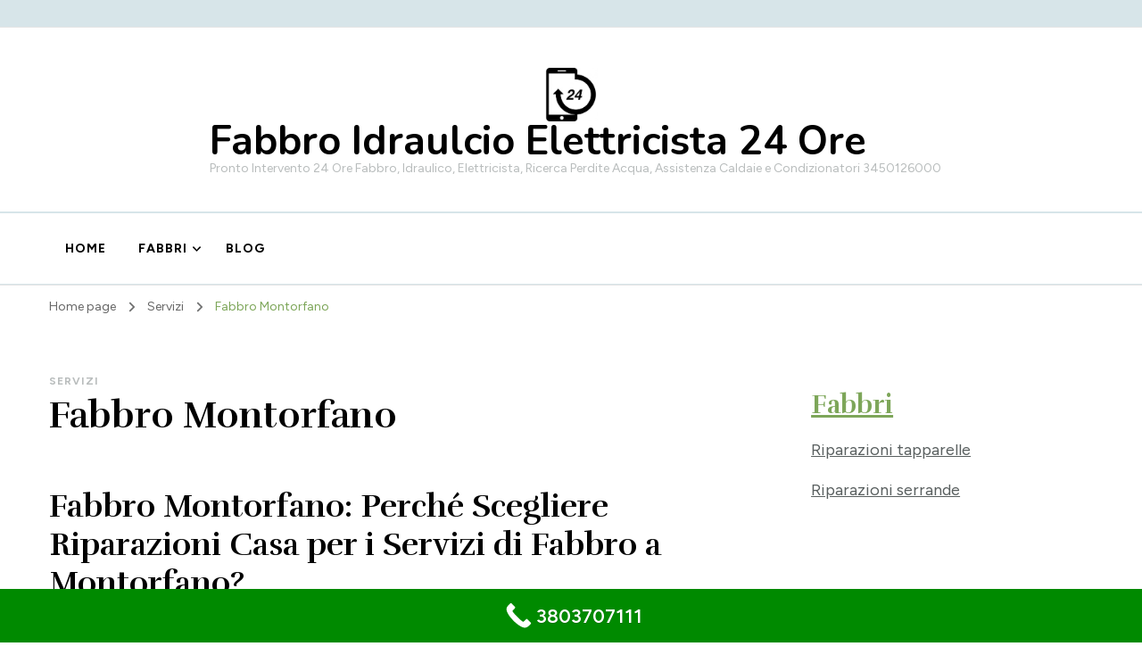

--- FILE ---
content_type: text/html; charset=UTF-8
request_url: https://riparazioni-casa.it/fabbro-montorfano/
body_size: 62150
content:
<!DOCTYPE html><html lang="it-IT"><head itemscope itemtype="http://schema.org/WebSite"><meta charset="UTF-8"><meta name="viewport" content="width=device-width, initial-scale=1"><link rel="profile" href="http://gmpg.org/xfn/11"><meta name='robots' content='index, follow, max-image-preview:large, max-snippet:-1, max-video-preview:-1' /><title>Fabbro Montorfano - Fabbro Idraulcio Elettricista 24 Ore</title><link rel="canonical" href="https://riparazioni-casa.it/fabbro-montorfano/" /><meta property="og:locale" content="it_IT" /><meta property="og:type" content="article" /><meta property="og:title" content="Fabbro Montorfano - Fabbro Idraulcio Elettricista 24 Ore" /><meta property="og:description" content="Fabbro Montorfano: Perché Scegliere Riparazioni Casa per i Servizi di Fabbro a Montorfano? Se hai cercato un fabbro a Montorfano vicino a te, sei nel posto giusto. Può capitare di avere bisogno di un fabbro per vari motivi, come quando la porta blindata non si apre, la serratura si blocca, si rompe la chiave o &hellip;" /><meta property="og:url" content="https://riparazioni-casa.it/fabbro-montorfano/" /><meta property="og:site_name" content="Fabbro Idraulcio Elettricista 24 Ore" /><meta property="article:published_time" content="2024-06-05T23:31:41+00:00" /><meta property="og:image" content="https://riparazioni-casa.it/wp-content/uploads/2024/05/pronto-intervento-fabbro-idraulico-elettricista-24-ore.jpeg" /><meta property="og:image:width" content="1170" /><meta property="og:image:height" content="439" /><meta property="og:image:type" content="image/jpeg" /><meta name="author" content="admin" /><meta name="twitter:card" content="summary_large_image" /><meta name="twitter:label1" content="Scritto da" /><meta name="twitter:data1" content="" /><meta name="twitter:label2" content="Tempo di lettura stimato" /><meta name="twitter:data2" content="2 minuti" /> <script type="application/ld+json" class="yoast-schema-graph">{"@context":"https://schema.org","@graph":[{"@type":"Article","@id":"https://riparazioni-casa.it/fabbro-montorfano/#article","isPartOf":{"@id":"https://riparazioni-casa.it/fabbro-montorfano/"},"author":{"name":"admin","@id":"https://riparazioni-casa.it/#/schema/person/67b022e5273a977f362f2cab4f795191"},"headline":"Fabbro Montorfano","datePublished":"2024-06-05T23:31:41+00:00","mainEntityOfPage":{"@id":"https://riparazioni-casa.it/fabbro-montorfano/"},"wordCount":361,"publisher":{"@id":"https://riparazioni-casa.it/#organization"},"keywords":["fabbro lombardia","lombardia","Montorfano"],"articleSection":["Servizi"],"inLanguage":"it-IT"},{"@type":"WebPage","@id":"https://riparazioni-casa.it/fabbro-montorfano/","url":"https://riparazioni-casa.it/fabbro-montorfano/","name":"Fabbro Montorfano - Fabbro Idraulcio Elettricista 24 Ore","isPartOf":{"@id":"https://riparazioni-casa.it/#website"},"datePublished":"2024-06-05T23:31:41+00:00","breadcrumb":{"@id":"https://riparazioni-casa.it/fabbro-montorfano/#breadcrumb"},"inLanguage":"it-IT","potentialAction":[{"@type":"ReadAction","target":["https://riparazioni-casa.it/fabbro-montorfano/"]}]},{"@type":"BreadcrumbList","@id":"https://riparazioni-casa.it/fabbro-montorfano/#breadcrumb","itemListElement":[{"@type":"ListItem","position":1,"name":"Home","item":"https://riparazioni-casa.it/"},{"@type":"ListItem","position":2,"name":"Fabbro Montorfano"}]},{"@type":"WebSite","@id":"https://riparazioni-casa.it/#website","url":"https://riparazioni-casa.it/","name":"Fabbro Idraulico elettricista","description":"Pronto Intervento 24 Ore Fabbro, Idraulico, Elettricista, Ricerca Perdite Acqua, Assistenza Caldaie e Condizionatori 3450126000","publisher":{"@id":"https://riparazioni-casa.it/#organization"},"alternateName":"Pronto intervento 24 ore","potentialAction":[{"@type":"SearchAction","target":{"@type":"EntryPoint","urlTemplate":"https://riparazioni-casa.it/?s={search_term_string}"},"query-input":{"@type":"PropertyValueSpecification","valueRequired":true,"valueName":"search_term_string"}}],"inLanguage":"it-IT"},{"@type":"Organization","@id":"https://riparazioni-casa.it/#organization","name":"Fabbro idraulico elettricista","alternateName":"Pronto intervento 24 ore","url":"https://riparazioni-casa.it/","logo":{"@type":"ImageObject","inLanguage":"it-IT","@id":"https://riparazioni-casa.it/#/schema/logo/image/","url":"https://riparazioni-casa.it/wp-content/uploads/2024/05/cropped-fabbro-urgente-apertura-porte-1.jpeg","contentUrl":"https://riparazioni-casa.it/wp-content/uploads/2024/05/cropped-fabbro-urgente-apertura-porte-1.jpeg","width":626,"height":626,"caption":"Fabbro idraulico elettricista"},"image":{"@id":"https://riparazioni-casa.it/#/schema/logo/image/"}},{"@type":"Person","@id":"https://riparazioni-casa.it/#/schema/person/67b022e5273a977f362f2cab4f795191","name":"admin","image":{"@type":"ImageObject","inLanguage":"it-IT","@id":"https://riparazioni-casa.it/#/schema/person/image/","url":"https://secure.gravatar.com/avatar/3da91dd9c4026db804287a779e256fa1?s=96&d=mm&r=g","contentUrl":"https://secure.gravatar.com/avatar/3da91dd9c4026db804287a779e256fa1?s=96&d=mm&r=g","caption":"admin"},"sameAs":["https://riparazioni-casa.it"]}]}</script> <link rel='dns-prefetch' href='//fonts.googleapis.com' /><style>@media screen and (max-width: 650px) {body {padding-bottom:60px;}}</style><link rel='stylesheet' id='wp-block-library-css' href='https://riparazioni-casa.it/wp-includes/css/dist/block-library/style.min.css?ver=6.6.2' type='text/css' media='all' /><style id='classic-theme-styles-inline-css' type='text/css'>/*! This file is auto-generated */
.wp-block-button__link{color:#fff;background-color:#32373c;border-radius:9999px;box-shadow:none;text-decoration:none;padding:calc(.667em + 2px) calc(1.333em + 2px);font-size:1.125em}.wp-block-file__button{background:#32373c;color:#fff;text-decoration:none}</style><style id='global-styles-inline-css' type='text/css'>:root{--wp--preset--aspect-ratio--square: 1;--wp--preset--aspect-ratio--4-3: 4/3;--wp--preset--aspect-ratio--3-4: 3/4;--wp--preset--aspect-ratio--3-2: 3/2;--wp--preset--aspect-ratio--2-3: 2/3;--wp--preset--aspect-ratio--16-9: 16/9;--wp--preset--aspect-ratio--9-16: 9/16;--wp--preset--color--black: #000000;--wp--preset--color--cyan-bluish-gray: #abb8c3;--wp--preset--color--white: #ffffff;--wp--preset--color--pale-pink: #f78da7;--wp--preset--color--vivid-red: #cf2e2e;--wp--preset--color--luminous-vivid-orange: #ff6900;--wp--preset--color--luminous-vivid-amber: #fcb900;--wp--preset--color--light-green-cyan: #7bdcb5;--wp--preset--color--vivid-green-cyan: #00d084;--wp--preset--color--pale-cyan-blue: #8ed1fc;--wp--preset--color--vivid-cyan-blue: #0693e3;--wp--preset--color--vivid-purple: #9b51e0;--wp--preset--gradient--vivid-cyan-blue-to-vivid-purple: linear-gradient(135deg,rgba(6,147,227,1) 0%,rgb(155,81,224) 100%);--wp--preset--gradient--light-green-cyan-to-vivid-green-cyan: linear-gradient(135deg,rgb(122,220,180) 0%,rgb(0,208,130) 100%);--wp--preset--gradient--luminous-vivid-amber-to-luminous-vivid-orange: linear-gradient(135deg,rgba(252,185,0,1) 0%,rgba(255,105,0,1) 100%);--wp--preset--gradient--luminous-vivid-orange-to-vivid-red: linear-gradient(135deg,rgba(255,105,0,1) 0%,rgb(207,46,46) 100%);--wp--preset--gradient--very-light-gray-to-cyan-bluish-gray: linear-gradient(135deg,rgb(238,238,238) 0%,rgb(169,184,195) 100%);--wp--preset--gradient--cool-to-warm-spectrum: linear-gradient(135deg,rgb(74,234,220) 0%,rgb(151,120,209) 20%,rgb(207,42,186) 40%,rgb(238,44,130) 60%,rgb(251,105,98) 80%,rgb(254,248,76) 100%);--wp--preset--gradient--blush-light-purple: linear-gradient(135deg,rgb(255,206,236) 0%,rgb(152,150,240) 100%);--wp--preset--gradient--blush-bordeaux: linear-gradient(135deg,rgb(254,205,165) 0%,rgb(254,45,45) 50%,rgb(107,0,62) 100%);--wp--preset--gradient--luminous-dusk: linear-gradient(135deg,rgb(255,203,112) 0%,rgb(199,81,192) 50%,rgb(65,88,208) 100%);--wp--preset--gradient--pale-ocean: linear-gradient(135deg,rgb(255,245,203) 0%,rgb(182,227,212) 50%,rgb(51,167,181) 100%);--wp--preset--gradient--electric-grass: linear-gradient(135deg,rgb(202,248,128) 0%,rgb(113,206,126) 100%);--wp--preset--gradient--midnight: linear-gradient(135deg,rgb(2,3,129) 0%,rgb(40,116,252) 100%);--wp--preset--font-size--small: 13px;--wp--preset--font-size--medium: 20px;--wp--preset--font-size--large: 36px;--wp--preset--font-size--x-large: 42px;--wp--preset--spacing--20: 0.44rem;--wp--preset--spacing--30: 0.67rem;--wp--preset--spacing--40: 1rem;--wp--preset--spacing--50: 1.5rem;--wp--preset--spacing--60: 2.25rem;--wp--preset--spacing--70: 3.38rem;--wp--preset--spacing--80: 5.06rem;--wp--preset--shadow--natural: 6px 6px 9px rgba(0, 0, 0, 0.2);--wp--preset--shadow--deep: 12px 12px 50px rgba(0, 0, 0, 0.4);--wp--preset--shadow--sharp: 6px 6px 0px rgba(0, 0, 0, 0.2);--wp--preset--shadow--outlined: 6px 6px 0px -3px rgba(255, 255, 255, 1), 6px 6px rgba(0, 0, 0, 1);--wp--preset--shadow--crisp: 6px 6px 0px rgba(0, 0, 0, 1);}:where(.is-layout-flex){gap: 0.5em;}:where(.is-layout-grid){gap: 0.5em;}body .is-layout-flex{display: flex;}.is-layout-flex{flex-wrap: wrap;align-items: center;}.is-layout-flex > :is(*, div){margin: 0;}body .is-layout-grid{display: grid;}.is-layout-grid > :is(*, div){margin: 0;}:where(.wp-block-columns.is-layout-flex){gap: 2em;}:where(.wp-block-columns.is-layout-grid){gap: 2em;}:where(.wp-block-post-template.is-layout-flex){gap: 1.25em;}:where(.wp-block-post-template.is-layout-grid){gap: 1.25em;}.has-black-color{color: var(--wp--preset--color--black) !important;}.has-cyan-bluish-gray-color{color: var(--wp--preset--color--cyan-bluish-gray) !important;}.has-white-color{color: var(--wp--preset--color--white) !important;}.has-pale-pink-color{color: var(--wp--preset--color--pale-pink) !important;}.has-vivid-red-color{color: var(--wp--preset--color--vivid-red) !important;}.has-luminous-vivid-orange-color{color: var(--wp--preset--color--luminous-vivid-orange) !important;}.has-luminous-vivid-amber-color{color: var(--wp--preset--color--luminous-vivid-amber) !important;}.has-light-green-cyan-color{color: var(--wp--preset--color--light-green-cyan) !important;}.has-vivid-green-cyan-color{color: var(--wp--preset--color--vivid-green-cyan) !important;}.has-pale-cyan-blue-color{color: var(--wp--preset--color--pale-cyan-blue) !important;}.has-vivid-cyan-blue-color{color: var(--wp--preset--color--vivid-cyan-blue) !important;}.has-vivid-purple-color{color: var(--wp--preset--color--vivid-purple) !important;}.has-black-background-color{background-color: var(--wp--preset--color--black) !important;}.has-cyan-bluish-gray-background-color{background-color: var(--wp--preset--color--cyan-bluish-gray) !important;}.has-white-background-color{background-color: var(--wp--preset--color--white) !important;}.has-pale-pink-background-color{background-color: var(--wp--preset--color--pale-pink) !important;}.has-vivid-red-background-color{background-color: var(--wp--preset--color--vivid-red) !important;}.has-luminous-vivid-orange-background-color{background-color: var(--wp--preset--color--luminous-vivid-orange) !important;}.has-luminous-vivid-amber-background-color{background-color: var(--wp--preset--color--luminous-vivid-amber) !important;}.has-light-green-cyan-background-color{background-color: var(--wp--preset--color--light-green-cyan) !important;}.has-vivid-green-cyan-background-color{background-color: var(--wp--preset--color--vivid-green-cyan) !important;}.has-pale-cyan-blue-background-color{background-color: var(--wp--preset--color--pale-cyan-blue) !important;}.has-vivid-cyan-blue-background-color{background-color: var(--wp--preset--color--vivid-cyan-blue) !important;}.has-vivid-purple-background-color{background-color: var(--wp--preset--color--vivid-purple) !important;}.has-black-border-color{border-color: var(--wp--preset--color--black) !important;}.has-cyan-bluish-gray-border-color{border-color: var(--wp--preset--color--cyan-bluish-gray) !important;}.has-white-border-color{border-color: var(--wp--preset--color--white) !important;}.has-pale-pink-border-color{border-color: var(--wp--preset--color--pale-pink) !important;}.has-vivid-red-border-color{border-color: var(--wp--preset--color--vivid-red) !important;}.has-luminous-vivid-orange-border-color{border-color: var(--wp--preset--color--luminous-vivid-orange) !important;}.has-luminous-vivid-amber-border-color{border-color: var(--wp--preset--color--luminous-vivid-amber) !important;}.has-light-green-cyan-border-color{border-color: var(--wp--preset--color--light-green-cyan) !important;}.has-vivid-green-cyan-border-color{border-color: var(--wp--preset--color--vivid-green-cyan) !important;}.has-pale-cyan-blue-border-color{border-color: var(--wp--preset--color--pale-cyan-blue) !important;}.has-vivid-cyan-blue-border-color{border-color: var(--wp--preset--color--vivid-cyan-blue) !important;}.has-vivid-purple-border-color{border-color: var(--wp--preset--color--vivid-purple) !important;}.has-vivid-cyan-blue-to-vivid-purple-gradient-background{background: var(--wp--preset--gradient--vivid-cyan-blue-to-vivid-purple) !important;}.has-light-green-cyan-to-vivid-green-cyan-gradient-background{background: var(--wp--preset--gradient--light-green-cyan-to-vivid-green-cyan) !important;}.has-luminous-vivid-amber-to-luminous-vivid-orange-gradient-background{background: var(--wp--preset--gradient--luminous-vivid-amber-to-luminous-vivid-orange) !important;}.has-luminous-vivid-orange-to-vivid-red-gradient-background{background: var(--wp--preset--gradient--luminous-vivid-orange-to-vivid-red) !important;}.has-very-light-gray-to-cyan-bluish-gray-gradient-background{background: var(--wp--preset--gradient--very-light-gray-to-cyan-bluish-gray) !important;}.has-cool-to-warm-spectrum-gradient-background{background: var(--wp--preset--gradient--cool-to-warm-spectrum) !important;}.has-blush-light-purple-gradient-background{background: var(--wp--preset--gradient--blush-light-purple) !important;}.has-blush-bordeaux-gradient-background{background: var(--wp--preset--gradient--blush-bordeaux) !important;}.has-luminous-dusk-gradient-background{background: var(--wp--preset--gradient--luminous-dusk) !important;}.has-pale-ocean-gradient-background{background: var(--wp--preset--gradient--pale-ocean) !important;}.has-electric-grass-gradient-background{background: var(--wp--preset--gradient--electric-grass) !important;}.has-midnight-gradient-background{background: var(--wp--preset--gradient--midnight) !important;}.has-small-font-size{font-size: var(--wp--preset--font-size--small) !important;}.has-medium-font-size{font-size: var(--wp--preset--font-size--medium) !important;}.has-large-font-size{font-size: var(--wp--preset--font-size--large) !important;}.has-x-large-font-size{font-size: var(--wp--preset--font-size--x-large) !important;}
:where(.wp-block-post-template.is-layout-flex){gap: 1.25em;}:where(.wp-block-post-template.is-layout-grid){gap: 1.25em;}
:where(.wp-block-columns.is-layout-flex){gap: 2em;}:where(.wp-block-columns.is-layout-grid){gap: 2em;}
:root :where(.wp-block-pullquote){font-size: 1.5em;line-height: 1.6;}</style><link rel='stylesheet' id='blossom-coach-css' href='https://riparazioni-casa.it/wp-content/cache/autoptimize/autoptimize_single_ab647ce3ab584654a6a3777773d69562.php?ver=6.6.2' type='text/css' media='all' /><link rel='stylesheet' id='consulting-coach-css' href='https://riparazioni-casa.it/wp-content/cache/autoptimize/autoptimize_single_cbc0b4c55eeaadd0c64af87b4bf88969.php?ver=1.0.1' type='text/css' media='all' /><style id='consulting-coach-inline-css' type='text/css'>:root {
        --primary-font: Figtree;
        --secondary-font: Rufina;
        --primary-color: #3a7f90;
        --secondary-color: #7da659;
    }
    
    .site-title, 
    .site-title-wrap .site-title{
        font-size   : 45px;
        font-family : Nunito;
        font-weight : 700;
        font-style  : normal;
    }

    section#wheeloflife_section {
        background-color: #f2f2f2;
    }

    .custom-logo-link img{
        width    : 60px;
        max-width: 100%;
    }</style><link rel='stylesheet' id='owl-carousel-css' href='https://riparazioni-casa.it/wp-content/themes/blossom-coach/css/owl.carousel.min.css?ver=2.2.1' type='text/css' media='all' /><link rel='stylesheet' id='animate-css' href='https://riparazioni-casa.it/wp-content/themes/blossom-coach/css/animate.min.css?ver=3.5.2' type='text/css' media='all' /><link rel='stylesheet' id='blossom-coach-google-fonts-css' href='https://fonts.googleapis.com/css?family=Figtree%3A300%2Cregular%2C500%2C600%2C700%2C800%2C900%2C300italic%2Citalic%2C500italic%2C600italic%2C700italic%2C800italic%2C900italic%7CRufina%3Aregular%2C700%7CNunito%3A700' type='text/css' media='all' /><link rel='stylesheet' id='blossom-coach-elementor-css' href='https://riparazioni-casa.it/wp-content/themes/blossom-coach/css/elementor.min.css?ver=1.0.1' type='text/css' media='all' /><link rel='stylesheet' id='call-now-button-modern-style-css' href='https://riparazioni-casa.it/wp-content/cache/autoptimize/autoptimize_single_94ffc94f562c6e0c9a9553fe3c8ff331.php?ver=1.5.1' type='text/css' media='all' /> <script defer type="text/javascript" src="https://riparazioni-casa.it/wp-includes/js/jquery/jquery.min.js?ver=3.7.1" id="jquery-core-js"></script> <script defer type="text/javascript" src="https://riparazioni-casa.it/wp-includes/js/jquery/jquery-migrate.min.js?ver=3.4.1" id="jquery-migrate-js"></script> <style>/* CSS added by WP Meta and Date Remover*/.wp-block-post-author__name{display:none !important;}
.wp-block-post-date{display:none !important;}
 .entry-meta {display:none !important;}
	.home .entry-meta { display: none; }
	.entry-footer {display:none !important;}
	.home .entry-footer { display: none; }</style><meta name="google-site-verification" content="XDEwwyxveZdgfTgncw6KUv2elhiEjPUhzbgXQQXaogE" /><meta name="generator" content="Elementor 3.30.2; features: e_font_icon_svg, additional_custom_breakpoints; settings: css_print_method-external, google_font-enabled, font_display-swap"><style>.e-con.e-parent:nth-of-type(n+4):not(.e-lazyloaded):not(.e-no-lazyload),
				.e-con.e-parent:nth-of-type(n+4):not(.e-lazyloaded):not(.e-no-lazyload) * {
					background-image: none !important;
				}
				@media screen and (max-height: 1024px) {
					.e-con.e-parent:nth-of-type(n+3):not(.e-lazyloaded):not(.e-no-lazyload),
					.e-con.e-parent:nth-of-type(n+3):not(.e-lazyloaded):not(.e-no-lazyload) * {
						background-image: none !important;
					}
				}
				@media screen and (max-height: 640px) {
					.e-con.e-parent:nth-of-type(n+2):not(.e-lazyloaded):not(.e-no-lazyload),
					.e-con.e-parent:nth-of-type(n+2):not(.e-lazyloaded):not(.e-no-lazyload) * {
						background-image: none !important;
					}
				}</style><link rel="icon" href="https://riparazioni-casa.it/wp-content/uploads/2024/05/fabbro-urgente-apertura-porte-150x150.jpeg" sizes="32x32" /><link rel="icon" href="https://riparazioni-casa.it/wp-content/uploads/2024/05/fabbro-urgente-apertura-porte-300x300.jpeg" sizes="192x192" /><link rel="apple-touch-icon" href="https://riparazioni-casa.it/wp-content/uploads/2024/05/fabbro-urgente-apertura-porte-300x300.jpeg" /><meta name="msapplication-TileImage" content="https://riparazioni-casa.it/wp-content/uploads/2024/05/fabbro-urgente-apertura-porte-300x300.jpeg" /></head><body class="post-template-default single single-post postid-4834 single-format-standard wp-custom-logo style1 underline rightsidebar elementor-default elementor-kit-1013" itemscope itemtype="http://schema.org/WebPage"><div id="page" class="site"><a aria-label="Vai al contenuto" class="skip-link screen-reader-text" href="#acc-content">Vai al contenuto</a><header id="masthead" class="site-header header-lay9" itemscope itemtype="https://schema.org/WPHeader"><div class="header-t desktop"><div class="wrapper"><div class="header-social"></div><div class="top-right"></div></div></div><div class="main-header desktop"><div class="site-branding icon-text" itemscope itemtype="http://schema.org/Organization"><div class="site-logo"><a href="https://riparazioni-casa.it/" class="custom-logo-link" rel="home"><img width="626" height="626" src="https://riparazioni-casa.it/wp-content/uploads/2024/05/cropped-fabbro-urgente-apertura-porte-1.jpeg" class="custom-logo" alt="fabbro idraulico elettricista ricerca perdite acqua assistenza caldaie condizionatori" decoding="async" srcset="https://riparazioni-casa.it/wp-content/uploads/2024/05/cropped-fabbro-urgente-apertura-porte-1.jpeg 626w, https://riparazioni-casa.it/wp-content/uploads/2024/05/cropped-fabbro-urgente-apertura-porte-1-300x300.jpeg 300w, https://riparazioni-casa.it/wp-content/uploads/2024/05/cropped-fabbro-urgente-apertura-porte-1-150x150.jpeg 150w, https://riparazioni-casa.it/wp-content/uploads/2024/05/cropped-fabbro-urgente-apertura-porte-1-60x60.jpeg 60w" sizes="(max-width: 626px) 100vw, 626px" /></a></div><div class="site-title-wrap"><p class="site-title" itemprop="name"><a href="https://riparazioni-casa.it/" rel="home" itemprop="url">Fabbro Idraulcio Elettricista 24 Ore</a></p><p class="site-description">Pronto Intervento 24 Ore Fabbro, Idraulico, Elettricista, Ricerca Perdite Acqua, Assistenza Caldaie e Condizionatori 3450126000</p></div></div><div class="wrapper"><div class="menu-wrap"><nav id="site-navigation" class="main-navigation" itemscope itemtype="http://schema.org/SiteNavigationElement"> <button type="button" class="toggle-button" data-toggle-target=".main-menu-modal" data-toggle-body-class="showing-main-menu-modal" aria-expanded="false" data-set-focus=".close-main-nav-toggle" aria-label="Navigazione dispositivo mobile"> <span class="toggle-bar"></span> <span class="toggle-bar"></span> <span class="toggle-bar"></span> </button><div class="primary-menu-list main-menu-modal cover-modal" data-modal-target-string=".main-menu-modal"> <button class="close close-main-nav-toggle" data-toggle-target=".main-menu-modal" data-toggle-body-class="showing-main-menu-modal" aria-expanded="false" data-set-focus=".main-menu-modal" aria-label="Navigazione dispositivo mobile"><span></span></button><div class="mobile-menu" aria-label="Dispositivi mobili"><div class="menu-menu-container"><ul id="primary-menu" class="menu main-menu-modal"><li id="menu-item-988" class="menu-item menu-item-type-custom menu-item-object-custom menu-item-home menu-item-988"><a href="https://riparazioni-casa.it">Home</a></li><li id="menu-item-4372" class="menu-item menu-item-type-post_type menu-item-object-page menu-item-has-children menu-item-4372"><a href="https://riparazioni-casa.it/fabbri/">Fabbri</a><ul class="sub-menu"><li id="menu-item-5943" class="menu-item menu-item-type-post_type menu-item-object-page menu-item-5943"><a href="https://riparazioni-casa.it/riparazione-tapparelle/">Riparazione Tapparelle</a></li><li id="menu-item-8399" class="menu-item menu-item-type-post_type menu-item-object-page menu-item-8399"><a href="https://riparazioni-casa.it/riparazioni-serrande/">Riparazioni Serrande</a></li></ul></li><li id="menu-item-1009" class="menu-item menu-item-type-taxonomy menu-item-object-category current-post-ancestor current-menu-parent current-post-parent menu-item-1009"><a href="https://riparazioni-casa.it/blog/servizi/">Blog</a></li></ul></div></div></div></nav></div></div></div><div class="mobile-menu-wrapper"><div class="main-header" ><div class="wrapper"><div class="site-branding icon-text" itemscope itemtype="http://schema.org/Organization"><div class="site-logo"><a href="https://riparazioni-casa.it/" class="custom-logo-link" rel="home"><img width="626" height="626" src="https://riparazioni-casa.it/wp-content/uploads/2024/05/cropped-fabbro-urgente-apertura-porte-1.jpeg" class="custom-logo" alt="fabbro idraulico elettricista ricerca perdite acqua assistenza caldaie condizionatori" decoding="async" srcset="https://riparazioni-casa.it/wp-content/uploads/2024/05/cropped-fabbro-urgente-apertura-porte-1.jpeg 626w, https://riparazioni-casa.it/wp-content/uploads/2024/05/cropped-fabbro-urgente-apertura-porte-1-300x300.jpeg 300w, https://riparazioni-casa.it/wp-content/uploads/2024/05/cropped-fabbro-urgente-apertura-porte-1-150x150.jpeg 150w, https://riparazioni-casa.it/wp-content/uploads/2024/05/cropped-fabbro-urgente-apertura-porte-1-60x60.jpeg 60w" sizes="(max-width: 626px) 100vw, 626px" /></a></div><div class="site-title-wrap"><p class="site-title" itemprop="name"><a href="https://riparazioni-casa.it/" rel="home" itemprop="url">Fabbro Idraulcio Elettricista 24 Ore</a></p><p class="site-description">Pronto Intervento 24 Ore Fabbro, Idraulico, Elettricista, Ricerca Perdite Acqua, Assistenza Caldaie e Condizionatori 3450126000</p></div></div> <button type="button" class="toggle-button" data-toggle-target=".menu-modal" data-toggle-body-class="showing-menu-modal" aria-expanded="false" data-set-focus=".close-nav-toggle"> <span class="toggle-bar"></span> <span class="toggle-bar"></span> <span class="toggle-bar"></span> </button></div></div><div class="nav-slide-wrapper secondary-menu-list menu-modal cover-modal" data-modal-target-string=".menu-modal"><div class="header-t"> <button class="close close-nav-toggle" data-toggle-target=".menu-modal" data-toggle-body-class="showing-menu-modal" aria-expanded="false" data-set-focus=".menu-modal"><span></span></button><div class="wrapper mobile-menu" aria-label="Dispositivi mobili"><div class="top-right"><div class="header-search"> <button aria-label="Commuta il modulo di ricerca" data-toggle-target=".search-modal" data-toggle-body-class="showing-search-modal" data-set-focus=".search-modal .search-field" aria-expanded="false"> <i class="fa fa-search"></i> </button><div class="header-search-form search-modal cover-modal" data-modal-target-string=".search-modal"><div class="header-search-inner-wrap"><form role="search" method="get" class="search-form" action="https://riparazioni-casa.it/"> <label class="screen-reader-text">Cerchi qualcosa?</label> <input type="search" class="search-field" placeholder="Inserisci le keyword&hellip;" value="" name="s" /> <label for="submit-field"> <span><i class="fa fa-search"></i></span> <input type="submit" id="submit-field" class="search-submit" value="Cerca" /> </label></form> <button aria-label="Chiudi il modulo di ricerca" class="close" data-toggle-target=".search-modal" data-toggle-body-class="showing-search-modal" data-set-focus=".search-modal .search-field" aria-expanded="false"></button></div></div></div></div><div class="menu-wrap"><nav id="site-navigation" class="main-navigation" itemscope itemtype="https://schema.org/SiteNavigationElement"><div class="menu-menu-container"><ul id="primary-menu" class="menu"><li class="menu-item menu-item-type-custom menu-item-object-custom menu-item-home menu-item-988"><a href="https://riparazioni-casa.it">Home</a></li><li class="menu-item menu-item-type-post_type menu-item-object-page menu-item-has-children menu-item-4372"><a href="https://riparazioni-casa.it/fabbri/">Fabbri</a><ul class="sub-menu"><li class="menu-item menu-item-type-post_type menu-item-object-page menu-item-5943"><a href="https://riparazioni-casa.it/riparazione-tapparelle/">Riparazione Tapparelle</a></li><li class="menu-item menu-item-type-post_type menu-item-object-page menu-item-8399"><a href="https://riparazioni-casa.it/riparazioni-serrande/">Riparazioni Serrande</a></li></ul></li><li class="menu-item menu-item-type-taxonomy menu-item-object-category current-post-ancestor current-menu-parent current-post-parent menu-item-1009"><a href="https://riparazioni-casa.it/blog/servizi/">Blog</a></li></ul></div></nav></div><div class = "wrap-right"></div></div></div></div></div></header><div class="breadcrumb-wrapper"><div class="wrapper"><div id="crumbs" itemscope itemtype="http://schema.org/BreadcrumbList"> <span itemprop="itemListElement" itemscope itemtype="http://schema.org/ListItem"> <a itemprop="item" href="https://riparazioni-casa.it"><span itemprop="name">Home page</span></a><meta itemprop="position" content="1" /> <span class="separator"><i class="fa fa-angle-right"></i></span> </span> <span itemprop="itemListElement" itemscope itemtype="http://schema.org/ListItem"><a itemprop="item" href="https://riparazioni-casa.it/blog/servizi/"><span itemprop="name">Servizi </span></a><meta itemprop="position" content="2" /><span class="separator"><i class="fa fa-angle-right"></i></span></span> <span class="current" itemprop="itemListElement" itemscope itemtype="http://schema.org/ListItem"><a itemprop="item" href="https://riparazioni-casa.it/fabbro-montorfano/"><span itemprop="name">Fabbro Montorfano</span></a><meta itemprop="position" content="3" /></span></div></div></div><div id="acc-content"><div id="content" class="site-content"><div class="wrapper"><div id="primary" class="content-area"><main id="main" class="site-main"><article id="post-4834" class="post-4834 post type-post status-publish format-standard hentry category-servizi tag-fabbro-lombardia tag-lombardia tag-montorfano"></figure><header class="entry-header"><div class="category" itemprop="about"><a href="https://riparazioni-casa.it/blog/servizi/" rel="category tag">Servizi</a></div><h1 class="entry-title">Fabbro Montorfano</h1><div class="entry-meta"><span class="byline" itemprop="author" itemscope itemtype="https://schema.org/Person"><span class="author" itemprop="name"><a class="url fn n" href="https://riparazioni-casa.it/author/admin/" itemprop="url"></a></span></span><span class="posted-on">Aggiornato il <a href="https://riparazioni-casa.it/fabbro-montorfano/" rel="bookmark"><time class="entry-date published updated" datetime="" itemprop="dateModified"></time></time><time class="updated" datetime="" itemprop="datePublished"></time></a></span></div></header><div class="entry-content" itemprop="text"><p><h2>Fabbro Montorfano: Perché Scegliere Riparazioni Casa per i Servizi di Fabbro a Montorfano?</h2><p>Se hai cercato un <strong>fabbro a Montorfano vicino a te</strong>, sei nel posto giusto. Può capitare di avere bisogno di un fabbro per vari motivi, come quando la porta blindata non si apre, la serratura si blocca, si rompe la chiave o si perde. In tutti questi casi, non farti prendere dal panico e affidati ai professionisti di Riparazioni Casa. Con anni di esperienza nel settore, offriamo servizi professionali e rapidi per garantire la sicurezza della tua casa. I nostri fabbri sono disponibili 24 ore su 24, pronti a intervenire in qualsiasi emergenza chiama 3803707111.</p><p><img decoding="async" src="[data-uri]" data-filename="fabbro che cambia la serratura.jpeg" style="width: 25%; float: left;" class="note-float-left"></p><p><h3>Servizi di Fabbro Montorfano Offerti da Riparazioni Casa</h3><ul><li><strong>Apertura porte</strong>: Siamo specializzati nell&#8217;apertura di porte bloccate senza danneggiare la serratura.</li><li><strong>Sostituzione serrature</strong>: Offriamo una vasta gamma di serrature di alta qualità per la sostituzione.</li><li><strong>Riparazione serrature</strong>: Ripariamo serrature danneggiate garantendo la massima sicurezza.</li><li><strong>Installazione porte blindate</strong>: Migliora la sicurezza della tua casa con le nostre porte blindate di alta qualità.</li><li><strong>Manutenzione e assistenza</strong>: Offriamo servizi di manutenzione per garantire che le tue serrature funzionino sempre al meglio.</li></ul><h3>Il Nostro Impegno per la Sicurezza</h3><p>La sicurezza della tua casa è la nostra priorità. I nostri fabbri utilizzano solo materiali di alta qualità e tecnologie avanzate per garantire interventi efficaci e duraturi. Con Riparazioni Casa, puoi contare su un servizio di fabbro affidabile e professionale a Montorfano.</p><h2>Come Contattare Fabbro Montorfano</h2><p>Per qualsiasi esigenza di <strong>fabbro a Montorfano</strong>, non esitare a contattarci. Siamo disponibili 24 ore su 24, 7 giorni su 7, per rispondere a tutte le tue richieste. Chiama il nostro numero verde o visita il nostro sito web per maggiori informazioni e per richiedere un preventivo gratuito.</p><p>Se cerchi anche:</p><ul><li>Fabbro Vicino a me a Montorfano</li><li>Fabbro Montorfano urgente</li><li>Sos fabbro Montorfano</li><li>Fabbro 24 ore Montorfano</li><li>Fabbro pronto intervento Montorfano</li><li>Fabbro servizio rapido Montorfano</li><li>Fabbro notturno Montorfano</li><li>Fabbro festivo Montorfano</li><li>Sos casa fabbro Montorfano</li></ul><section>Quando hai bisogno di un <strong>fabbro a Montorfano</strong>, Riparazioni Casa è il partner di fiducia per tutti i tuoi interventi. La nostra esperienza, professionalità e dedizione alla sicurezza fanno di noi la scelta migliore per proteggere la tua abitazione. Contattaci oggi stesso per scoprire come possiamo aiutarti.</section><p><script type="application/ld+json">{
  "@context": "https://schema.org",
  "@type": "LocalBusiness",
  "name": "Riparazioni Casa Fabbro Montorfano",
  "description": "Riparazioni Casa offre servizi di fabbro professionale a Montorfano, disponibili 24 ore su 24. Specializzati in apertura porte, sostituzione e riparazione serrature, installazione di porte blindate e manutenzione serrature, garantiamo interventi rapidi ed efficaci per la sicurezza della tua casa o del tuo ufficio.",
  "url": "https://www.riparazioni-casa.it/fabbro-Montorfano",
  "telephone": "+393803707111",
  "address": {
    "@type": "PostalAddress",
    "streetAddress": "Via Roma, 123",
    "addressLocality": "Montorfano",
    "addressCountry": "IT"
  },
  "openingHoursSpecification": [
    {
      "@type": "OpeningHoursSpecification",
      "dayOfWeek": [
        "Monday",
        "Tuesday",
        "Wednesday",
        "Thursday",
        "Friday",
        "Saturday",
        "Sunday"
      ],
      "opens": "00:00",
      "closes": "23:59"
    }
  ],
  "contactPoint": {
    "@type": "ContactPoint",
    "telephone": "+393803707111",
    "contactType": "Customer Service",
    "availableLanguage": ["Italian"]
  },
  "aggregateRating": {
    "@type": "AggregateRating",
    "ratingValue": "4.8",
    "reviewCount": "256"
  },
  "review": [
    {
      "@type": "Review",
      "author": "Marco Rossi",
      "datePublished": "2024-05-01",
      "description": "Servizio eccellente! Riparazioni Casa Fabbro Montorfano ha risolto il mio problema con la serratura in pochissimo tempo.",
      "reviewRating": {
        "@type": "Rating",
        "ratingValue": "5"
      }
    },
    {
      "@type": "Review",
      "author": "Laura Bianchi",
      "datePublished": "2024-04-15",
      "description": "Ho chiamato Riparazioni Casa Fabbro Montorfano per l'installazione di una porta blindata. Lavoro eseguito in modo professionale e rapido.",
      "reviewRating": {
        "@type": "Rating",
        "ratingValue": "5"
      }
    }
  ]
}</script></p></div><footer class="entry-footer"><div class="tags" itemprop="about"> <a href="https://riparazioni-casa.it/zone/fabbro-lombardia/" rel="tag">fabbro lombardia</a><a href="https://riparazioni-casa.it/zone/lombardia/" rel="tag">lombardia</a><a href="https://riparazioni-casa.it/zone/montorfano/" rel="tag">Montorfano</a></div></footer></article></main><nav class="navigation pagination" role="navigation"><h2 class="screen-reader-text">Navigazione articoli</h2><div class="nav-links"><div class="nav-previous"> <a href="https://riparazioni-casa.it/riparazioni-serrande-pieve-a-nievole/" rel="prev"> <span class="meta-nav"><i class="fa fa-angle-left"></i></span><figure><div class="svg-holder"> <svg class="fallback-svg" viewBox="0 0 150 150" preserveAspectRatio="none"> <rect width="150" height="150" style="fill:#f2f2f2;"></rect> </svg></div></figure> <span class="post-title">Riparazioni Serrande Pieve a Nievole</span> </a></div><div class="nav-next"> <a href="https://riparazioni-casa.it/riparazioni-serrande-zelo-buon-persico/" rel="next"> <span class="meta-nav"><i class="fa fa-angle-right"></i></span><figure><div class="svg-holder"> <svg class="fallback-svg" viewBox="0 0 150 150" preserveAspectRatio="none"> <rect width="150" height="150" style="fill:#f2f2f2;"></rect> </svg></div></figure> <span class="post-title">Riparazioni Serrande Zelo Buon Persico</span> </a></div></div></nav><div class="related-articles"><h3 class="related-title"><span>Articoli correlati</span></h3><div class="clearfix"><div class="article-block"><figure class="post-thumbnail"> <a href="https://riparazioni-casa.it/riparazioni-pompe-sommerse-curiglia-con-m/" class="post-thumbnail"><div class="svg-holder"> <svg class="fallback-svg" viewBox="0 0 540 400" preserveAspectRatio="none"> <rect width="540" height="400" style="fill:#f2f2f2;"></rect> </svg></div> </a></figure><header class="entry-header"><h3 class="entry-title"><a href="https://riparazioni-casa.it/riparazioni-pompe-sommerse-curiglia-con-m/" rel="bookmark">Riparazioni Pompe Sommerse Curiglia con M.</a></h3></header></div><div class="article-block"><figure class="post-thumbnail"> <a href="https://riparazioni-casa.it/fabbro-magenta/" class="post-thumbnail"><div class="svg-holder"> <svg class="fallback-svg" viewBox="0 0 540 400" preserveAspectRatio="none"> <rect width="540" height="400" style="fill:#f2f2f2;"></rect> </svg></div> </a></figure><header class="entry-header"><h3 class="entry-title"><a href="https://riparazioni-casa.it/fabbro-magenta/" rel="bookmark">Fabbro Magenta</a></h3></header></div><div class="article-block"><figure class="post-thumbnail"> <a href="https://riparazioni-casa.it/riparazioni-tapparelle-vernate/" class="post-thumbnail"><div class="svg-holder"> <svg class="fallback-svg" viewBox="0 0 540 400" preserveAspectRatio="none"> <rect width="540" height="400" style="fill:#f2f2f2;"></rect> </svg></div> </a></figure><header class="entry-header"><h3 class="entry-title"><a href="https://riparazioni-casa.it/riparazioni-tapparelle-vernate/" rel="bookmark">Riparazioni tapparelle Vernate</a></h3></header></div><div class="article-block"><figure class="post-thumbnail"> <a href="https://riparazioni-casa.it/riparazioni-tapparelle-oltressenda-alta/" class="post-thumbnail"><div class="svg-holder"> <svg class="fallback-svg" viewBox="0 0 540 400" preserveAspectRatio="none"> <rect width="540" height="400" style="fill:#f2f2f2;"></rect> </svg></div> </a></figure><header class="entry-header"><h3 class="entry-title"><a href="https://riparazioni-casa.it/riparazioni-tapparelle-oltressenda-alta/" rel="bookmark">Riparazioni tapparelle Oltressenda Alta</a></h3></header></div><div class="article-block"><figure class="post-thumbnail"> <a href="https://riparazioni-casa.it/riparazioni-serrande-lomello/" class="post-thumbnail"><div class="svg-holder"> <svg class="fallback-svg" viewBox="0 0 540 400" preserveAspectRatio="none"> <rect width="540" height="400" style="fill:#f2f2f2;"></rect> </svg></div> </a></figure><header class="entry-header"><h3 class="entry-title"><a href="https://riparazioni-casa.it/riparazioni-serrande-lomello/" rel="bookmark">Riparazioni Serrande Lomello</a></h3></header></div><div class="article-block"><figure class="post-thumbnail"> <a href="https://riparazioni-casa.it/riparazioni-serrande-tignale/" class="post-thumbnail"><div class="svg-holder"> <svg class="fallback-svg" viewBox="0 0 540 400" preserveAspectRatio="none"> <rect width="540" height="400" style="fill:#f2f2f2;"></rect> </svg></div> </a></figure><header class="entry-header"><h3 class="entry-title"><a href="https://riparazioni-casa.it/riparazioni-serrande-tignale/" rel="bookmark">Riparazioni Serrande Tignale</a></h3></header></div></div></div></div><aside id="secondary" class="widget-area" itemscope itemtype="http://schema.org/WPSideBar"><section id="custom_html-7" class="widget_text widget widget_custom_html"><div class="textwidget custom-html-widget"><h3> <a href="https://riparazioni-casa.it/fabbri/">Fabbri</a></h3><ul><li><a href="https://riparazioni-casa.it/riparazione-tapparelle/">Riparazioni tapparelle</a></li><li><a href="https://riparazioni-casa.it/riparazioni-serrande/">Riparazioni serrande</a></li></ul></div></section></aside></div></div></div><footer id="colophon" class="site-footer" itemscope itemtype="http://schema.org/WPFooter"><div class="top-footer"><div class="wrapper"><div class="grid column-2"><div class="col"><section id="search-3" class="widget widget_search"><h2 class="widget-title" itemprop="name"><span>cerca il servizio nella tua città</span></h2><form role="search" method="get" class="search-form" action="https://riparazioni-casa.it/"> <label class="screen-reader-text">Cerchi qualcosa?</label> <input type="search" class="search-field" placeholder="Inserisci le keyword&hellip;" value="" name="s" /> <label for="submit-field"> <span><i class="fa fa-search"></i></span> <input type="submit" id="submit-field" class="search-submit" value="Cerca" /> </label></form></section></div><div class="col"><section id="custom_html-6" class="widget_text widget widget_custom_html"><div class="textwidget custom-html-widget">PIVA 01554690519</div></section></div></div></div></div><div class="bottom-footer"><div class="wrapper"><div class="copyright"> <span>&copy; Copyright 2025 <a href="https://riparazioni-casa.it/">Fabbro Idraulcio Elettricista 24 Ore</a>. Tutti i diritti riservati.</span> Consulting Coach | Sviluppato da <a href="https://blossomthemes.com/" rel="nofollow" target="_blank">Blossom Themes</a>. Powered by <a href="https://wordpress.org/" target="_blank">WordPress</a>.</div></div></div> <button aria-label="Torna in alto" class="back-to-top"> <span>&#10140;</span> </button></footer></div> <script defer src="[data-uri]"></script>  <a  href="tel:3803707111" id="callnowbutton" class="call-now-button  cnb-zoom-100  cnb-zindex-10  cnb-text  cnb-full cnb-full-bottom cnb-displaymode cnb-displaymode-always" style="background-color:#008A00;"><img alt="" src="[data-uri]" width="40"><span style="color:#ffffff">3803707111</span></a><script defer id="custom-script-js-extra" src="[data-uri]"></script> <script defer type="text/javascript" src="https://riparazioni-casa.it/wp-content/cache/autoptimize/autoptimize_single_c39c8ea6659fbf8cdded118913e96ea3.php?ver=1.1" id="custom-script-js"></script> <script defer type="text/javascript" src="https://riparazioni-casa.it/wp-content/cache/autoptimize/autoptimize_single_cb91668374b0c0c0c7185fc192c0d6de.php?ver=1.0.1" id="consulting-coach-js"></script> <script defer type="text/javascript" src="https://riparazioni-casa.it/wp-content/themes/blossom-coach/js/all.min.js?ver=6.5.1" id="all-js"></script> <script defer type="text/javascript" src="https://riparazioni-casa.it/wp-content/themes/blossom-coach/js/v4-shims.min.js?ver=6.5.1" id="v4-shims-js"></script> <script defer type="text/javascript" src="https://riparazioni-casa.it/wp-content/themes/blossom-coach/js/owl.carousel.min.js?ver=2.2.1" id="owl-carousel-js"></script> <script defer type="text/javascript" src="https://riparazioni-casa.it/wp-content/themes/blossom-coach/js/owlcarousel2-a11ylayer.min.js?ver=0.2.1" id="owlcarousel2-a11ylayer-js"></script> <script defer type="text/javascript" src="https://riparazioni-casa.it/wp-includes/js/imagesloaded.min.js?ver=5.0.0" id="imagesloaded-js"></script> <script defer type="text/javascript" src="https://riparazioni-casa.it/wp-includes/js/masonry.min.js?ver=4.2.2" id="masonry-js"></script> <script defer id="blossom-coach-js-extra" src="[data-uri]"></script> <script defer type="text/javascript" src="https://riparazioni-casa.it/wp-content/themes/blossom-coach/js/custom.min.js?ver=1.0.1" id="blossom-coach-js"></script> <script defer type="text/javascript" src="https://riparazioni-casa.it/wp-content/themes/blossom-coach/js/modal-accessibility.min.js?ver=1.0.1" id="blossom-coach-modal-js"></script> </body></html>
<!--
Performance optimized by W3 Total Cache. Learn more: https://www.boldgrid.com/w3-total-cache/

Page Caching using Disk: Enhanced 

Served from: riparazioni-casa.it @ 2025-11-03 08:49:04 by W3 Total Cache
-->

--- FILE ---
content_type: text/css; charset=utf-8
request_url: https://riparazioni-casa.it/wp-content/cache/autoptimize/autoptimize_single_ab647ce3ab584654a6a3777773d69562.php?ver=6.6.2
body_size: 24791
content:
:root{--primary-color:#e75387;--primary-color-rgb:231,83,135;--secondary-color:#88ced0;--secondary-color-rgb:136,206,208;--font-color:#595f5f;--font-color-rgb:89,95,95;--background-color:#fff;--background-color-rgb:255,255,255;--black-color:#000;--black-color-rgb:0,0,0;--white-color:#fff;--white-color-rgb:255,255,255;--primary-font:'Nunito sans',sans-serif;--secondary-font:'Nunito',sans-serif}html{font-family:sans-serif;-webkit-text-size-adjust:100%;-ms-text-size-adjust:100%}body{margin:0}article,aside,details,figcaption,figure,footer,header,main,menu,nav,section,summary{display:block}audio,canvas,progress,video{display:inline-block;vertical-align:baseline}audio:not([controls]){display:none;height:0}[hidden],template{display:none}a{text-decoration:none;color:inherit;background-color:transparent}a:active,a:hover{outline:0}abbr[title]{border-bottom:1px dotted}b,strong{font-weight:700}dfn{font-style:italic}mark{background:#ff0;color:#000}small{font-size:80%}sub,sup{font-size:75%;line-height:0;position:relative;vertical-align:baseline}sup{top:-.5em}sub{bottom:-.25em}img{border:0;vertical-align:top}svg:not(:root){overflow:hidden}figure{margin:1em 40px}hr{box-sizing:content-box;height:0}pre{overflow:auto}code,kbd,pre,samp{font-family:monospace,monospace;font-size:1em}button,input,optgroup,select,textarea{color:inherit;font:inherit;margin:0}button{overflow:visible}button,select{text-transform:none}button,html input[type=button],input[type=reset],input[type=submit]{-webkit-appearance:button;cursor:pointer}button[disabled],html input[disabled]{cursor:default}button::-moz-focus-inner,input::-moz-focus-inner{border:0;padding:0}input{line-height:normal}input[type=checkbox],input[type=radio]{box-sizing:border-box;padding:0}input[type=number]::-webkit-inner-spin-button,input[type=number]::-webkit-outer-spin-button{height:auto}input[type=search]::-webkit-search-cancel-button,input[type=search]::-webkit-search-decoration{-webkit-appearance:none}fieldset{border:1px solid silver;margin:0 2px;padding:.35em .625em .75em}legend{border:0;padding:0}textarea{overflow:auto}optgroup{font-weight:700}table{border-collapse:collapse;border-spacing:0}td,th{padding:0}body,button,input,select,optgroup,textarea{color:var(--font-color);font-family:var(--primary-font);font-size:18px;font-weight:400;line-height:1.7}h1,h2,h3,h4,h5,h6{clear:both;font-family:var(--secondary-font);font-weight:700;margin:.67em 0;line-height:1.2;color:var(--black-color)}h1{font-size:2.223em}h2{font-size:2em}h3{font-size:1.667em}h4{font-size:1.333em}h5{font-size:1.112em}h6{font-size:1em}p{margin-bottom:1.5em}dfn,cite,em,i{font-style:italic}.halfwidth{width:50%}address{margin:0 0 1.5em}pre{background:#eee;font-family:"Courier 10 Pitch",Courier,monospace;font-size:15px;font-size:.9375rem;line-height:1.6;margin-bottom:1.6em;max-width:100%;overflow:auto;padding:1.6em}code,kbd,tt,var{font-family:Monaco,Consolas,"Andale Mono","DejaVu Sans Mono",monospace;font-size:15px;font-size:.9375rem}abbr,acronym{border-bottom:1px dotted #666;cursor:help}mark,ins{background:#fff9c0;text-decoration:none}big{font-size:125%}html{box-sizing:border-box}*,*:before,*:after{box-sizing:inherit}body{background:var(--white-color)}hr{background-color:#e9e9e9;border:0;height:1px;margin-top:2.5em;margin-bottom:2.5em}ul,ol{margin:0}ol{list-style:decimal;font-weight:400}ul li,ol li{margin-bottom:10px}li>ul,li>ol{margin-bottom:0;margin-left:0}dt{font-weight:700}dd{margin:0 1.5em 1.5em}img{height:auto;max-width:100%;vertical-align:top}.wp-block-image figcaption{margin-top:1.5em;margin-bottom:.5em;text-align:center;opacity:.5}figure{margin:0;line-height:0}figure td,figure th{line-height:1.5}table{margin:0 0 1.5em;width:100%;border-radius:0;font-size:18px;text-align:left;overflow:hidden;border-collapse:collapse}table tr th{padding:10px 15px;border-bottom:2px solid rgba(0,0,0,.05);font-weight:700;color:#000}table tr td{padding:10px 15px}table tbody tr:nth-child(odd){background:rgba(0,0,0,.03)}button,input[type=button],input[type=reset],input[type=submit]{border:none;border-radius:5px;background:var(--primary-color);color:var(--white-color);font-size:16px;text-transform:uppercase;font-weight:700;padding:15px 40px;line-height:20px;transition:all ease .35s;-webkit-transition:all ease .35s;-moz-transition:all ease .35s}button:hover,input[type=button]:hover,input[type=reset]:hover,input[type=submit]:hover{background:var(--secondary-color)}button:active,button:focus,input[type=button]:active,input[type=button]:focus,input[type=reset]:active,input[type=reset]:focus,input[type=submit]:active,input[type=submit]:focus{border-color:none}input[type=text],input[type=email],input[type=url],input[type=password],input[type=search],input[type=number],input[type=tel],input[type=range],input[type=date],input[type=month],input[type=week],input[type=time],input[type=datetime],input[type=datetime-local],input[type=color],textarea{color:#222;border:1px solid #e5e5e5;border-radius:5px;padding:10px 15px;width:100%;height:50px;font-size:16px}input[type=text]:focus,input[type=email]:focus,input[type=url]:focus,input[type=password]:focus,input[type=search]:focus,input[type=number]:focus,input[type=tel]:focus,input[type=range]:focus,input[type=date]:focus,input[type=month]:focus,input[type=week]:focus,input[type=time]:focus,input[type=datetime]:focus,input[type=datetime-local]:focus,input[type=color]:focus,textarea:focus{color:#222}select{border:1px solid #e5e5e5;width:100%}textarea{width:100%}a{color:var(--secondary-color);text-decoration:none;transition:all ease .35s;-webkit-transition:all ease .35s;-moz-transition:all ease .35s}a:hover,a:focus,a:active{color:inherit}a:hover,a:active{outline:0}a:hover{color:var(--secondary-color)}@-moz-document url-prefix(){a:focus,button:focus,input[type=button]:focus,input[type=reset]:focus,input[type=submit]:focus{outline:thin dotted}}.site-main .comment-navigation,.site-main .posts-navigation,.site-main .post-navigation{margin:0 0 1.5em;overflow:hidden}.comment-navigation .nav-previous,.posts-navigation .nav-previous,.post-navigation .nav-previous{float:left;width:50%}.comment-navigation .nav-next,.posts-navigation .nav-next,.post-navigation .nav-next{float:right;text-align:right;width:50%}.screen-reader-text{border:0;clip:rect(1px,1px,1px,1px);clip-path:inset(50%);height:1px;margin:-1px;overflow:hidden;padding:0;position:absolute !important;width:1px;word-wrap:normal !important}.screen-reader-text:focus{background-color:#f1f1f1;border-radius:3px;box-shadow:0 0 2px 2px rgba(0,0,0,.6);clip:auto !important;clip-path:none;color:#21759b;display:block;font-size:14px;font-size:.875rem;font-weight:700;height:auto;left:5px;line-height:normal;padding:15px 23px 14px;text-decoration:none;top:5px;width:auto;z-index:100000}#content[tabindex="-1"]:focus{outline:0}.alignleft{display:inline;float:left;margin-right:1.5em;margin-bottom:0}.alignright{display:inline;float:right;margin-left:1.5em;margin-bottom:0}.aligncenter{clear:both;display:block;margin-left:auto;margin-right:auto}.clearfix:before,.clearfix:after,.entry-content:before,.entry-content:after,.comment-content:before,.comment-content:after,.site-content:before,.site-content:after,.wrapper:before,.wrapper:after{content:"";display:table;table-layout:fixed}.clearfix:after,.entry-content:after,.comment-content:after,.site-content:after,.wrapper:after{clear:both}.widget{margin:0 0 60px}.widget:last-child{margin-bottom:0}.widget select{max-width:100%;height:50px}.sticky{display:block}.hentry{margin:0 0 1.5em}.updated:not(.published){display:none}.page-content,.entry-content,.entry-summary{margin:1.5em 0 0}.page-links{clear:both;margin:0 0 1.5em}.comment-content a{word-wrap:break-word}.bypostauthor{display:block}.infinite-scroll .posts-navigation,.infinite-scroll.neverending .site-footer{display:none}.infinity-end.neverending .site-footer{display:block}.page-content .wp-smiley,.entry-content .wp-smiley,.comment-content .wp-smiley{border:none;margin-bottom:0;margin-top:0;padding:0}embed,iframe,object{max-width:100%}.custom-logo-link{display:inline-block}.wp-caption{margin-bottom:0;max-width:100%}.wp-caption img[class*=wp-image-]{display:block;margin-left:auto;margin-right:auto}.wp-caption .wp-caption-text{margin:.8075em 0;line-height:initial}.wp-caption-text{font-size:14px;color:#b9bdbd}.wp-caption-text a{text-decoration:underline}.gallery:before,.gallery:after{content:"";display:table}.gallery:after{clear:both}.gallery{margin-bottom:0}.gallery-item{float:left;display:inline-block;text-align:center;vertical-align:top;width:100%}.gallery:not(gallery-columns-1) .gallery-item{margin-right:2%;margin-bottom:2%}.gallery-columns-2 .gallery-item{max-width:49%}.gallery-columns-3 .gallery-item{max-width:32%}.gallery-columns-4 .gallery-item{max-width:23.4%}.gallery-columns-5 .gallery-item{max-width:18.33%}.gallery-columns-6 .gallery-item{max-width:15%}.gallery-columns-7 .gallery-item{max-width:12.5%}.gallery-columns-8 .gallery-item{max-width:10.7%}.gallery-columns-9 .gallery-item{max-width:9.33%}.gallery-columns-2 .gallery-item:nth-child(2n),.gallery-columns-3 .gallery-item:nth-child(3n),.gallery-columns-4 .gallery-item:nth-child(4n),.gallery-columns-5 .gallery-item:nth-child(5n),.gallery-columns-6 .gallery-item:nth-child(6n),.gallery-columns-7 .gallery-item:nth-child(7n),.gallery-columns-8 .gallery-item:nth-child(8n),.gallery-columns-9 .gallery-item:nth-child(9n){margin-right:0}.gallery-caption{display:block}.skip-link,.skip-link:hover,.skip-link:visited{position:absolute;top:-999px;left:20px;background:#f7f7f7;border:1px solid rgba(0,0,0,.1);font-size:.8888em;font-weight:600;padding:10px 20px;color:#000;text-decoration:none;border-radius:5px;box-shadow:0 2px 20px rgba(0,0,0,.1);z-index:99999;text-decoration:none;-webkit-transition:none;-moz-transition:none;transition:none}.skip-link:focus,.skip-link:active{top:50px;color:#000;text-decoration:none}.widget_btif_instagram_widget .profile-link{display:block;margin-top:20px;text-align:center;background:var(--secondary-color);padding:10px;color:var(--white-color);border-radius:5px}.widget_btif_instagram_widget .profile-link:hover{background:var(--primary-color)}.widget_btif_instagram_widget .profile-link .insta-icon{display:inline-block;margin-right:5px}.archive .site-main .woocommerce-products-header{display:none}.close{color:inherit;position:absolute;top:7%;width:40px;height:40px;right:5%;cursor:pointer;padding:0;-webkit-transition:all ease .35s;-moz-transition:all ease .35s;transition:all ease .35s;overflow:hidden}.close:before,.close:after{content:"";background-color:var(--white-color);width:25px;height:2px;position:absolute;top:0;left:0;right:0;bottom:0;margin:auto;-webkit-transform:rotate(45deg);-moz-transform:rotate(45deg);transform:rotate(45deg)}.close:after{-webkit-transform:rotate(-45deg);-moz-transform:rotate(-45deg);transform:rotate(-45deg)}.close:hover:before,.close:hover:after{background-color:var(--primary-color)}.portfolio-item-inner:focus-within .portfolio-text-holder{padding-top:30px;padding-bottom:30px;opacity:1;filter:alpha(opacity=100);visibility:visible}.btn-readmore:focus,.bttn:focus{outline-color:#000}.wrapper{width:1170px;margin:0 auto}.grid-view .site-main{margin-left:-15px;margin-right:-15px}.widget-title{font-size:1.33em;color:#000;margin-top:0;margin-bottom:30px;position:relative;padding-bottom:12px}#secondary .widget-title:before,.site-footer .widget-title:before{content:"";background:var(--primary-color);width:8px;height:8px;position:absolute;bottom:0;left:0;border-radius:100%}#secondary .widget-title:after,.site-footer .widget-title:after{content:"";background:var(--secondary-color);height:2px;width:90px;position:absolute;bottom:3px;left:20px}.grid-view article{padding:15px 15px 45px;float:left;width:50%}.full-width.grid-view article{width:33.33%}article header.entry-header{margin-bottom:30px}.entry-header .entry-title{margin-top:0;font-size:1.33em;font-weight:700;line-height:1.3;margin-bottom:0;color:#000}.entry-title a{display:inline-block}.entry-meta span{font-weight:400;position:relative;display:inline-block;vertical-align:middle;margin-right:20px}div.category{text-transform:uppercase;font-weight:700;letter-spacing:1px;font-size:13px}div.category a{color:#b9bdbd;margin-right:10px}div.category a:hover{color:var(--secondary-color)}.entry-meta span.byline span{color:rgba(0,0,0,.6)}.entry-meta span span,.entry-meta span:last-child{margin-right:0}.byline img{width:24px;border-radius:100%;height:24px;margin-right:10px;display:inline-block;vertical-align:middle}.entry-content{margin-top:10px;margin-bottom:20px}.entry-content p{margin-top:0;margin-bottom:20px;clear:both}.entry-content p:last-child{margin-bottom:0}.entry-footer .btn-wrap{display:inline-block;vertical-align:middle;width:49%}.entry-footer .like-comment-wrap{display:inline-block;vertical-align:middle;width:49%;text-align:right}.like-comment-wrap span{display:inline-block;margin-right:20px;font-size:14px;color:rgba(0,0,0,.35)}.like-comment-wrap span:last-child{margin-right:0}.like-comment-wrap span svg{font-size:20px;margin-right:5px;color:rgba(0,0,0,.6)}.like-comment-wrap span.post-like svg{color:#11e2a6}.like-comment-wrap span{-webkit-transform:rotateY(180deg);-moz-transform:rotateY(180deg);transform:rotateY(180deg)}article.post figure.post-thumbnail,.page.style1 figure.post-thumbnail{margin-bottom:40px}.single figure.post-thumbnail,.page.style1 figure.post-thumbnail{border-radius:8px;overflow:hidden;text-align:center}section[class*=-section] .widget .widget-title,section[class*=-section] .widget_blossomtheme_featured_page_widget .section-subtitle,.section-title{font-size:2em;font-weight:700;color:#000;margin-top:0;margin-bottom:40px;display:table;position:relative;padding-bottom:13px;clear:both;margin-left:auto;margin-right:auto;font-family:'Nunito',sans-serif}section[class*=-section] .widget_blossomtheme_featured_page_widget .section-subtitle{text-align:center}section[class*=-section] .widget .widget-title span:before,section[class*=-section] .widget_blossomtheme_featured_page_widget .section-subtitle span:before,.section-title span:before,section[class*=-section] .widget .widget-title span:after,section[class*=-section] .widget_blossomtheme_featured_page_widget .section-subtitle span:after,.section-title span:after{content:"";background:var(--secondary-color);max-width:70px;height:2px;position:absolute;bottom:0;left:-100px;right:0;margin:0 auto}section[class*=-section] .widget .widget-title span:after,section[class*=-section] .widget_blossomtheme_featured_page_widget .section-subtitle span:after,.section-title span:after{left:0;right:-100px}section[class*=-section] .widget .widget-title:after,section[class*=-section] .widget_blossomtheme_featured_page_widget .section-subtitle:after,.section-title:after{content:"";background:var(--primary-color);width:8px;height:8px;border-radius:100%;position:absolute;left:0;right:0;bottom:-3px;margin:0 auto;padding:0}section[class*=-section] .widget_text .textwidget{width:75%;margin-left:auto;margin-right:auto}.widget ul{margin:0;padding:0;list-style:none}.widget ul ul{margin-top:20px}.widget ul li{margin-bottom:20px;font-weight:400;position:relative;line-height:1.4em}.widget ul li:last-child{margin-bottom:0}.widget ul li a{display:inline-block}.widget .post-date{font-size:14px;display:block;color:#b9bdbd}section[class*=-section]{margin-bottom:80px;margin-top:80px;text-align:center}blockquote,q{margin:50px 0;padding:15px 0 0 80px;font-style:italic;font-weight:600;line-height:1.6;font-size:1.33em;position:relative}q{display:block;border-left:4px solid var(--secondary-color);padding-left:30px;padding-top:0;color:#000;font-size:1.112em;margin-bottom:40px;margin-top:30px}#primary blockquote,.blockquote-section blockquote{width:80%;margin-left:auto;margin-right:auto}.blockquote-section blockquote{margin-top:0;margin-bottom:0;color:var(--white-color)}blockquote:before,q:before{content:"\201c";font-weight:400;font-size:90px;color:var(--white-color);line-height:1;width:60px;height:60px;background:var(--primary-color);border-radius:100%;position:absolute;top:0;left:0;text-align:center;padding:10px 7px 0 0}blockquote:after,q:after{content:"";background:var(--secondary-color);height:calc(100% - 70px);width:4px;position:absolute;top:70px;left:30px}blockquote p:first-child,q p:first-child{margin-top:0}q:before,q:after{display:none}blockquote p:last-child,q p:last-child{margin-bottom:0}blockquote i,blockquote span{display:block;font-size:16px;color:#b9bdbd;font-weight:400;margin-top:15px;font-style:normal}span.highlight{display:inline-block;background:#e9e9e9;padding:0 5px;border-radius:5px}.left{text-align:left !important}.center,.widget .centered{text-align:center !important}.right{text-align:right !important}hr{display:block;background:rgba(0,0,0,.35);width:4px;height:4px;border-radius:100%;margin:40px auto;box-shadow:25px 0 rgba(0,0,0,.35),-25px 0 rgba(0,0,0,.35)}mark{background:rgba(1,138,250,.1);color:rgba(0,0,0,.6);padding:2px 0;line-height:1.9}#secondary .widget_btif_instagram_widget ul li,.top-footer .widget_btif_instagram_widget ul li{margin-bottom:0;padding:3px}.fallback-svg{vertical-align:top}.back-to-top{padding:0;position:fixed;bottom:20px;right:30px;width:56px;text-align:center;height:56px;line-height:56px;background:var(--secondary-color);border-radius:100%;cursor:pointer;color:var(--white-color);box-shadow:0 1px 10px rgba(0,0,0,.2);z-index:99;opacity:0;visibility:hidden;transition:all ease .35s;-webkit-transition:all ease .35s;-moz-transition:all ease .35s}.back-to-top.show{bottom:30px;opacity:1;filter:alpha(opacity=100);visibility:visible}.back-to-top:hover{background:var(--primary-color)}.back-to-top:focus{outline-color:var(--white-color)}.back-to-top span{display:block;font-size:25px;-webkit-transform:rotate(-90deg);-moz-transform:rotate(-90deg);transform:rotate(-90deg)}.breadcrumb{padding:10px 0;font-weight:400;letter-spacing:.8px}.has-bg .page-header .breadcrumb,.has-bg .page-header span.separator{color:var(--white-color)}#crumbs{font-size:.7778em;color:#666}span.separator{display:inline-block;vertical-align:middle;font-size:14px;margin-right:10px;color:#707171}#crumbs a{color:#666;margin-right:10px;-webkit-transition:ease .2s;transition:ease .2s}#crumbs a:hover{text-decoration:none;color:var(--secondary-color)}#crumbs .current a{color:var(--secondary-color);pointer-events:none}.comments-area{margin:60px auto 0 auto;border-top:1px solid #e5e5e5;padding-top:60px;text-align:left}.comments-area .comments-title,.comment-respond .comment-reply-title{margin-top:0;margin-bottom:30px;font-size:1.33em;color:#000;position:relative;padding-bottom:15px}.comments-area .comments-title:before,.comment-respond .comment-reply-title:before{content:"";background:var(--primary-color);width:8px;height:8px;position:absolute;bottom:0;left:0;border-radius:100%}.comments-area .comments-title:after,.comment-respond .comment-reply-title:after{content:"";background:var(--secondary-color);width:90px;height:2px;position:absolute;bottom:3px;left:20px}.comments-area ol{margin:0;padding:0;list-style:none}.comments-area ol li ol{margin-left:25px}.comments-area ol li{margin-bottom:0}.comments-area .comment-body{border-top:1px solid #e5e5e5;margin-top:30px;padding-top:30px;position:relative;padding-left:70px;padding-bottom:60px}.comments-area .bypostauthor>.comment-body{border-top:none;background:#f3fdfe;border-left:4px solid var(--secondary-color);padding-right:30px;padding-left:100px;padding-bottom:70px}.comments-area ol li.parent:first-child>.comment-body{border-top:none;margin-top:0}.comment-body img.avatar{position:absolute;top:35px;left:0;width:50px;height:50px;border-radius:100%}.bypostauthor .comment-body img.avatar{left:30px}.comment-body b.fn{font-weight:700;margin-bottom:0;display:block;font-family:'Nunito',sans-serif;color:#000}.comment-body b.fn span.says{display:none}.comment-body .comment-metadata{font-size:14px;color:#b9bdbd}.comment-body .comment-awaiting-moderation{font-size:14px;margin-top:10px;margin-bottom:0;color:var(--primary-color);font-style:italic}.comment-body .reply{position:absolute;bottom:0;left:70px}.bypostauthor .comment-body .reply{bottom:20px}.comment-body .reply .comment-reply-link{display:inline-block;text-align:center;vertical-align:top;text-transform:uppercase;font-size:14px;font-family:'Nunito',sans-serif;font-weight:700;letter-spacing:1px;color:var(--primary-color)}.comment-body .reply .comment-reply-link:hover{color:var(--secondary-color)}.comment-body .reply .comment-reply-link:before{content:"";background-image:url('data:image/svg+xml;utf8,<svg xmlns="http://www.w3.org/2000/svg" viewBox="0 0 576 512"><path fill="%23000" d="M136.309 189.836L312.313 37.851C327.72 24.546 352 35.348 352 56.015v82.763c129.182 10.231 224 52.212 224 183.548 0 61.441-39.582 122.309-83.333 154.132-13.653 9.931-33.111-2.533-28.077-18.631 38.512-123.162-3.922-169.482-112.59-182.015v84.175c0 20.701-24.3 31.453-39.687 18.164L136.309 226.164c-11.071-9.561-11.086-26.753 0-36.328zm-128 36.328L184.313 378.15C199.7 391.439 224 380.687 224 359.986v-15.818l-108.606-93.785A55.96 55.96 0 0 1 96 207.998a55.953 55.953 0 0 1 19.393-42.38L224 71.832V56.015c0-20.667-24.28-31.469-39.687-18.164L8.309 189.836c-11.086 9.575-11.071 26.767 0 36.328z"></path></svg>');background-repeat:no-repeat;width:20px;height:18px;margin-right:10px;display:inline-block;vertical-align:middle}.comment-body .comment-content{font-size:16px;font-weight:400;line-height:1.7}.comment-body .comment-content p{margin-top:5px;margin-bottom:20px}.comment-body .comment-content p:last-child{margin-bottom:0}.comment-respond{margin-top:60px}.comment-respond .comment-reply-title{margin-bottom:40px;vertical-align:middle}.comment-respond .comment-reply-title a{display:inline-block;font-size:14px;margin-left:10px;margin-bottom:10px;background:var(--white-color);color:#000;padding:8px 20px;line-height:25px;border-radius:5px;vertical-align:middle;border:1px solid rgba(0,0,0,.05);text-transform:capitalize;font-weight:500;box-shadow:0 0 10px rgba(0,0,0,.03)}.comment-respond .comment-reply-title a:hover{background:var(--secondary-color);color:var(--white-color);border-color:var(--secondary-color)}.comment-form p{margin-top:0;margin-bottom:25px;line-height:0}.comment-form p.comment-notes{margin:5px 0 20px;font-size:16px;line-height:1.8;display:none}.comment-respond p.comment-form-author,.comment-respond p.comment-form-email,.comment-respond p.comment-form-url{display:inline-block;vertical-align:top;margin-right:3%;width:30.66%;margin-bottom:10px}.comment-respond p.comment-form-url{margin-right:0}.comment-form p.comment-form-cookies-consent{margin-top:15px}.comment-respond .comment-form label{display:none}.comment-respond .comment-form label[for=wp-comment-cookies-consent]{display:inline-block;margin-left:10px;font-size:14px}.comment-respond .comment-form input[type=text],.comment-respond .comment-form input[type=email],.comment-respond .comment-form input[type=url],.comment-respond .comment-form textarea{padding-left:20px;padding-right:20px;font-weight:400;line-height:1.8}.comment-respond .comment-form textarea{height:150px}.comment-form p.form-submit{margin-bottom:0;margin-top:15px}.comment-respond input.submit{letter-spacing:0;padding-left:30px;padding-right:30px;text-transform:capitalize}nav.pagination{position:relative;z-index:1}.single-post nav.pagination{padding-top:0;border-top:0}.navigation .nav-links{border-top:1px solid #e5e5e5;border-bottom:1px solid #e5e5e5;padding:40px 0;margin-top:50px;font-size:16px;font-weight:700;text-transform:uppercase;position:relative;text-align:center}.nav-links div[class*=nav] a{display:inline-block;vertical-align:middle;position:relative;padding-left:30px}.nav-links div.nav-next a{padding-left:0;padding-right:30px}.nav-links div[class*=nav] a svg{font-size:17px;position:absolute;top:5px;left:0}.nav-links div.nav-next a svg{left:auto;right:0}.page-numbers.prev,.page-numbers.next{width:auto;height:35px;line-height:35px;position:absolute;top:35px;left:0;color:var(--secondary-color);letter-spacing:1px;padding-left:50px}.page-numbers.next{left:auto;right:0;padding-right:50px;padding-left:0}.page-numbers.prev:hover,.page-numbers.next:hover{background:0 0;color:var(--primary-color)}.page-numbers.prev:before,.page-numbers.next:before{content:"\279c";height:35px;line-height:35px;position:absolute;left:0;background:var(--secondary-color);border-radius:100%;color:var(--white-color);width:35px;font-weight:400;top:0;box-shadow:0px 8px 15px rgba(var(--secondary-color-rgb),.25);-webkit-transition:all ease .35s;-moz-transition:all ease .35s;transition:all ease .35s}.page-numbers.prev:before{-webkit-transform:rotate(180deg);-moz-transform:rotate(180deg);transform:rotate(180deg);box-shadow:0px -8px 15px rgba(var(--secondary-color-rgb),.25)}.page-numbers.next:before{left:auto;right:0}.page-numbers.prev:hover:before,.page-numbers.next:hover:before{background:var(--primary-color)}.page-numbers{display:inline-block;vertical-align:middle;width:25px;height:30px;line-height:30px;border-radius:3px;text-align:center;color:#595f5f}a.page-numbers:hover,span.page-numbers.current{background:var(--secondary-color);color:var(--white-color)}span.page-numbers.current{box-shadow:0px 8px 15px rgba(var(--secondary-color-rgb),.25)}.single .navigation .nav-links{text-transform:none;font-family:'Nunito',sans-serif;color:#000;font-size:18px;font-weight:700;text-align:left;padding-top:40px;padding-bottom:40px;border-top:1px solid #e5e5e5;margin-top:60px;border-bottom:1px solid #e5e5e5}.single .pagination .nav-links:before,.single .pagination .nav-links:after{content:"";display:table}.single .pagination .nav-links:after{clear:both}.single .pagination .nav-previous{display:inline-block;width:49.33%;padding-right:20px;vertical-align:middle;position:relative}.single .pagination .nav-next{display:inline-block;width:49.33%;padding-left:20px;text-align:right;vertical-align:middle;position:relative}.single .pagination .nav-previous:after,.single .pagination .nav-next:after{content:"";background:#f2f2f2;width:2px;position:absolute;top:-20px;right:-4px;bottom:-20px}.single .pagination .nav-next:after{right:auto;left:-3px}.single .nav-links div[class*=nav] a{padding:0 0 0 155px;color:#000}.single .nav-links div.nav-next a{padding-left:0;padding-right:155px;justify-content:right}.single .nav-links div[class*=nav] a:hover{color:var(--secondary-color)}.single .nav-links div[class*=nav] a svg{font-size:25px;top:50%;-webkit-transform:translateY(-50%);-moz-transform:translateY(-50%);transform:translateY(-50%)}.single .nav-links .nav-next span.meta-nav{left:auto;right:0}.single .nav-links a figure{display:inline-block;vertical-align:middle;width:100px;height:100px;position:absolute;top:50%;left:35px;border-radius:5px;overflow:hidden;-webkit-transform:translateY(-50%);-moz-transform:translateY(-50%);transform:translateY(-50%);-webkit-transition:all ease .35s;-moz-transition:all ease .35s;transition:all ease .35s}.single .nav-links .nav-next a figure{left:auto;right:35px}.single .nav-links a .post-title{display:inline-block}.centered #primary .page-content,.centered #primary .entry-content,.single.centered .site-main .entry-header{max-width:830px;margin-left:auto;margin-right:auto}.rightsidebar #primary{float:left;width:73%;padding-right:50px}.leftsidebar #primary{float:right;width:73%;padding-left:50px}.rightsidebar #secondary,.leftsidebar #secondary{float:left;width:27%}.sticky-t-bar+.site-header{-webkit-transition:all ease .35s;-moz-transition:all ease .35s;transition:all ease .35s}.sticky-t-bar:not(.active)+.site-header{padding-top:0 !important}.sticky-t-bar .close{background-color:var(--secondary-color);background-image:url('data:image/svg+xml; utf8,<svg xmlns="http://www.w3.org/2000/svg" viewBox="0 0 448 512"><path fill="%23fff" d="M207.029 381.476L12.686 187.132c-9.373-9.373-9.373-24.569 0-33.941l22.667-22.667c9.357-9.357 24.522-9.375 33.901-.04L224 284.505l154.745-154.021c9.379-9.335 24.544-9.317 33.901.04l22.667 22.667c9.373 9.373 9.373 24.569 0 33.941L240.971 381.476c-9.373 9.372-24.569 9.372-33.942 0z"></path></svg>');background-repeat:no-repeat;background-size:13px;background-position:center;width:30px;height:30px;line-height:28px;position:fixed;top:0;right:30px;cursor:pointer;z-index:9999;border-radius:5px;padding:0}.sticky-t-bar.active .close{top:10px;background-image:url('data:image/svg+xml; utf8,<svg xmlns="http://www.w3.org/2000/svg" viewBox="0 0 320 512"><path fill="%23fff" d="M207.6 256l107.72-107.72c6.23-6.23 6.23-16.34 0-22.58l-25.03-25.03c-6.23-6.23-16.34-6.23-22.58 0L160 208.4 52.28 100.68c-6.23-6.23-16.34-6.23-22.58 0L4.68 125.7c-6.23 6.23-6.23 16.34 0 22.58L112.4 256 4.68 363.72c-6.23 6.23-6.23 16.34 0 22.58l25.03 25.03c6.23 6.23 16.34 6.23 22.58 0L160 303.6l107.72 107.72c6.23 6.23 16.34 6.23 22.58 0l25.03-25.03c6.23-6.23 6.23-16.34 0-22.58L207.6 256z"></path></svg>')}.admin-bar .sticky-t-bar .close{top:32px}.admin-bar .sticky-t-bar.active .close{top:42px}.sticky-t-bar:not(.active) .close{border-top-left-radius:0;border-top-right-radius:0;height:25px;line-height:23px}.sticky-t-bar .close:before,.sticky-t-bar .close:after{display:none}.sticky-t-bar .close:hover:before,.sticky-t-bar .close:hover:after{background-color:transparent}.sticky-t-bar .blossomthemes-email-newsletter-wrapper{padding:0}.sticky-bar-content{text-align:center;position:fixed;top:0;left:0;right:0;z-index:999}.admin-bar .sticky-bar-content{top:32px}.custom-background .sticky-bar-content{width:85%;margin:0 auto}.sticky-bar-content .wrapper{width:auto;padding-left:0;padding-right:0}.sticky-bar-content .blossomthemes-email-newsletter-wrapper{padding:15px 0}.sticky-t-bar .blossomthemes-email-newsletter-wrapper .text-holder,.sticky-bar-content .blossomthemes-email-newsletter-wrapper .text-holder h3{font-size:1.112em;color:inherit;text-align:right;display:inline-block;vertical-align:middle;margin-top:0;margin-bottom:0;padding-right:10px}.sticky-bar-content .blossomthemes-email-newsletter-wrapper .text-holder h3{display:block;padding-right:0}.sticky-t-bar .blossomthemes-email-newsletter-wrapper form{display:inline-flex;flex:auto;flex-wrap:wrap;justify-content:center}.sticky-t-bar .blossomthemes-email-newsletter-wrapper form label{display:block;order:5;color:inherit;font-size:.8888em;width:100%}.sticky-t-bar .blossomthemes-email-newsletter-wrapper form .subscribe-inner-wrap{justify-content:center}.blossomthemes-email-newsletter-wrapper form .subscribe-inner-wrap{align-items:flex-start;position:relative;overflow:hidden;text-align:left}.blossomthemes-email-newsletter-wrapper form .subscribe-inner-wrap input[type=checkbox]{display:block;position:absolute;top:10px;left:0;opacity:0}.blossomthemes-email-newsletter-wrapper form label .check-mark{margin-top:8px}.blossomthemes-email-newsletter-wrapper form label .text{flex:initial;max-width:calc(100% - 25px)}.sticky-t-bar .blossomthemes-email-newsletter-wrapper form label input[type=checkbox]:checked+.check-mark{background-color:var(--white-color)}.sticky-t-bar .blossomthemes-email-newsletter-wrapper form input[type=text],.sticky-t-bar .blossomthemes-email-newsletter-wrapper form input[type=email],.sticky-t-bar .blossomthemes-email-newsletter-wrapper form input[type=submit]{float:left;width:auto;border-radius:40px;border:none;margin-bottom:0;margin-left:10px;height:36px;padding-top:0;padding-bottom:0;font-size:13px;margin-top:0}.sticky-t-bar .blossomthemes-email-newsletter-wrapper form input[name=subscribe-email]{border-top-right-radius:0;border-bottom-right-radius:0}.sticky-t-bar .blossomthemes-email-newsletter-wrapper form input[type=submit]{margin-left:0;box-shadow:-15px 0px 0 0px var(--white-color);padding-left:20px;padding-right:20px}.sticky-t-bar .blossomthemes-email-newsletter-wrapper form input[type=submit]:hover{background:#000}.widget_blossomthemes_email_newsletter_widget form input[type=submit]:hover{background:var(--white-color);color:var(--secondary-color)}.header-t{border-bottom:1px solid #e5e5e5;padding:10px 0}.header-t .top-left{display:inline-block;width:50%;vertical-align:middle;font-size:16px;letter-spacing:.5px}.header-t .top-left span{margin-right:30px}.header-t .top-left span:last-child{margin-right:0}.header-t .top-left span a{color:#595f5f}.header-t .top-left span a:hover{color:var(--secondary-color)}.header-t .top-left svg{color:var(--secondary-color);margin-right:5px;font-size:18px}.header-t .top-right{display:inline-block;vertical-align:middle;width:49%;text-align:right;float:right}.top-right .header-social,.top-right .header-search{display:inline-block;vertical-align:middle}.top-right .header-search{position:relative}.header-search button{background:0 0;color:inherit;padding:0;border-radius:0;line-height:1}.header-search button:hover{background:0 0}.top-right .header-social+.header-search{border-left:1px solid #e5e5e5;padding-left:15px;margin-left:10px}ul.social-icons{margin:0;padding:0;list-style:none}ul.social-icons li{display:inline-block;vertical-align:middle;font-size:16px;margin-bottom:0}ul.social-icons li a{padding:0 7px;color:#000}ul.social-icons li a:hover{color:var(--secondary-color)}body.search-active{overflow:hidden}.header-search>span{color:#000;display:block;cursor:pointer;padding:3px 0;font-size:16px;-webkit-transition:all ease .35s;-moz-transition:all ease .35s;transition:all ease .35s}.header-search>span:hover{color:var(--secondary-color)}.header-search>span svg{vertical-align:middle}.header-search .header-search-form{position:fixed;top:0;right:0;background:rgba(0,0,0,.75);width:80%;height:80%;left:0;text-align:center;margin:auto;bottom:0;z-index:99999;display:none;-webkit-transition:width ease .35s,height ease .35s;-moz-transition:width ease .35s,height ease .35s;transition:width ease .35s,height ease .35s}.header-search .header-search-form.active{display:block;width:100%;height:100%}.header-search .header-search-form form.search-form{width:35%;position:absolute;top:50%;left:0;right:0;margin:auto;-webkit-transform:translateY(-50%);-moz-transform:translateY(-50%);transform:translateY(-50%)}.site-header .header-search label.screen-reader-text{position:static !important;clip:inherit;margin:0 0 15px;height:auto;clip-path:inherit;font-family:'Nunito',sans-serif;font-size:1.667em;color:var(--white-color);font-weight:700;display:table;clear:both;width:100%}form.search-form input.search-field{float:left;width:calc(100% - 60px);border-top-right-radius:0;border-bottom-right-radius:0;border:2px solid var(--white-color);height:60px;font-size:1.333em;font-weight:300}form.search-form input.search-field::-webkit-input-placeholder{color:#b9bdbd}form.search-form input.search-field::-moz-placeholder{color:#b9bdbd}form.search-form input.search-field:-ms-input-placeholder{color:#b9bdbd}form.search-form input.search-field:-moz-placeholder{color:#b9bdbd}.search-form>label[for=submit-field]{width:60px;float:left;margin-bottom:0;background:var(--primary-color);color:var(--white-color);border:2px solid var(--white-color);border-top-right-radius:5px;border-bottom-right-radius:5px;height:60px;font-size:22px;font-weight:400;line-height:60px;overflow:hidden;display:inline-block;clear:none;position:relative;text-align:center}.search-form>label[for=submit-field]:hover{background:var(--secondary-color)}.search-form>label[for=submit-field] input.search-submit{position:absolute;top:0;left:0;padding:0;height:100%;width:100%;background:0 0;text-indent:60px}.custom-background #page{width:85%;margin:0 auto;background:var(--white-color);box-shadow:0 0 15px rgba(0,0,0,.5)}body:not(.home) header.site-header{border-bottom:1px solid #e5e5e5}.main-header .site-branding{display:inline-block;vertical-align:middle;padding-top:25px;padding-bottom:25px}.site-branding.icon-text .site-logo{display:inline-block;vertical-align:middle}.site-branding.icon-text .site-title-wrap{display:inline-block;vertical-align:middle;padding-left:10px}.site-branding:not(.icon-text) .site-logo+.site-title-wrap{display:none}.site-title{font-size:45px;font-weight:700;margin:0;line-height:1}.site-title a{color:#000}.site-description{font-size:14px;margin:0;line-height:1.2;color:#b9bdbd}.main-header .menu-wrap{display:inline-block;vertical-align:middle;text-align:right;float:right;padding-top:25px;padding-bottom:25px}.menu-wrap nav.main-navigation{display:inline-block;vertical-align:middle}.main-navigation button.toggle-button{display:none}.main-navigation ul{list-style:none;margin:0;padding:0}.main-navigation ul li{display:inline-block;vertical-align:middle;font-size:14px;text-transform:uppercase;letter-spacing:1px;font-weight:700;position:relative;margin-bottom:0}.main-navigation ul li.menu-item-has-children>.submenu-toggle{display:none;background:0 0;color:initial;padding:0;font-weight:400;line-height:normal;border-radius:0;font-size:1em}.main-navigation ul li a{display:inline-block;vertical-align:middle;color:#000;padding:18px}.main-navigation ul.menu li:last-child:not(.menu-item-has-children)>a{padding-right:0}.main-navigation ul li.menu-item-has-children>a{padding-right:25px}.main-navigation ul li:hover>a,.main-navigation ul li.current-menu-item>a,.main-navigation ul li.current_page_item>a{color:var(--secondary-color)}.main-navigation ul li.menu-item-has-children>a:after{content:"";background-image:url('data:image/svg+xml; utf8,<svg xmlns="http://www.w3.org/2000/svg" viewBox="0 0 320 512"><path fill="%23000" d="M151.5 347.8L3.5 201c-4.7-4.7-4.7-12.3 0-17l19.8-19.8c4.7-4.7 12.3-4.7 17 0L160 282.7l119.7-118.5c4.7-4.7 12.3-4.7 17 0l19.8 19.8c4.7 4.7 4.7 12.3 0 17l-148 146.8c-4.7 4.7-12.3 4.7-17 0z"></path></svg>');background-repeat:no-repeat;width:10px;height:15px;position:absolute;top:50%;-webkit-transform:translateY(-50%);-moz-transform:translateY(-50%);transform:translateY(-50%);right:9px}.main-navigation ul ul li.menu-item-has-children>a:after{background-image:url('data:image/svg+xml; utf8,<svg xmlns="http://www.w3.org/2000/svg" viewBox="0 0 192 512"><path fill="%23000" d="M187.8 264.5L41 412.5c-4.7 4.7-12.3 4.7-17 0L4.2 392.7c-4.7-4.7-4.7-12.3 0-17L122.7 256 4.2 136.3c-4.7-4.7-4.7-12.3 0-17L24 99.5c4.7-4.7 12.3-4.7 17 0l146.8 148c4.7 4.7 4.7 12.3 0 17z"></path></svg>')}.main-navigation ul ul{position:absolute;top:110%;left:0;width:250px;text-align:left;z-index:999;box-shadow:0 0 15px rgba(0,0,0,.1);opacity:0;clip:rect(1px,1px,1px,1px);-webkit-transition:all ease .35s;-moz-transition:all ease .35s;transition:all ease .35s}.main-navigation ul ul ul{top:15%;left:100%;padding-left:3px}.main-navigation ul li:hover>ul,.main-navigation ul li.focused>ul{top:100%;opacity:1;filter:alpha(opacity=100);clip:inherit}.main-navigation ul ul li:hover>ul,.main-navigation ul ul li.focused>ul{top:0;left:100%}.main-navigation ul.menu>li:last-child>ul{left:auto;right:0}.main-navigation ul.menu>li:last-child>ul ul{left:auto;right:100%;padding-left:0;padding-right:3px}.main-navigation ul ul li{display:block;font-weight:400;text-transform:none;font-size:16px;letter-spacing:0}.main-navigation ul ul li:first-child{box-shadow:0 -5px 0 var(--secondary-color)}.main-navigation ul ul li a{background:var(--white-color);display:block;padding-top:15px;padding-bottom:15px;border-bottom:1px solid rgba(0,0,0,.1);color:#595f5f;-webkit-transition:all ease .2s;-moz-transition:all ease .2s;transition:all ease .2s}.main-navigation ul ul li:hover>a{color:var(--white-color);background:var(--secondary-color)}.header-cart{width:35px;height:35px;position:relative;border:2px solid var(--secondary-color);text-align:center;line-height:35px;border-radius:100%;display:inline-block;vertical-align:middle;color:var(--secondary-color);font-size:16px;margin-left:20px}.header-cart a{display:block;-webkit-transition:none;-moz-transition:none;transition:none}.header-cart span.item-count{position:absolute;top:-11px;right:-8px;background:var(--primary-color);width:20px;height:20px;line-height:20px;font-size:12px;border-radius:100%;display:block;padding:0;border:1px solid var(--white-color);color:var(--white-color)}.header-cart:hover{background:var(--secondary-color);color:var(--white-color)}.header-cart:hover a{color:var(--white-color)}.site-banner{position:relative}.site-banner .wp-custom-header{position:relative}.site-banner .item .banner-text{position:absolute;top:0;left:0;width:100%;height:100%}.site-banner .wp-custom-header:before,.site-banner .item .banner-text:before{content:"";position:absolute;top:0;left:0;width:100%;height:100%;background:-webkit-linear-gradient(150deg,transparent,rgba(0,0,0,.75));background:-moz-linear-gradient(150deg,transparent,rgba(0,0,0,.75));background:-ms-linear-gradient(150deg,transparent,rgba(0,0,0,.75));background:-o-linear-gradient(150deg,transparent,rgba(0,0,0,.75));background:linear-gradient(150deg,transparent,rgba(0,0,0,.75))}.site-banner .wp-custom-header>img{object-fit:cover;width:100%}.video-banner .wp-custom-header{padding-top:56.23%}.video-banner #wp-custom-header-video{position:absolute;top:0;left:0;width:100%;height:100%;object-fit:cover}.video-banner .wp-custom-header-video-button{position:absolute;bottom:30px;left:0;right:0;margin:auto;width:40px;padding:0;height:40px;overflow:hidden;text-align:center;line-height:40px;text-indent:50px}.video-banner .wp-custom-header button:before{content:"";background-image:url('data:image/svg+xml; utf8,<svg xmlns="http://www.w3.org/2000/svg" viewBox="0 0 448 512"><path fill="%23fff" d="M144 479H48c-26.5 0-48-21.5-48-48V79c0-26.5 21.5-48 48-48h96c26.5 0 48 21.5 48 48v352c0 26.5-21.5 48-48 48zm304-48V79c0-26.5-21.5-48-48-48h-96c-26.5 0-48 21.5-48 48v352c0 26.5 21.5 48 48 48h96c26.5 0 48-21.5 48-48z"></path></svg>');background-repeat:no-repeat;width:15px;height:17px;position:absolute;top:0;right:0;bottom:0;left:0;margin:auto;font-size:1em;text-indent:0}.video-banner .wp-custom-header button.wp-custom-header-video-pause:before{background-image:url('data:image/svg+xml; utf8,<svg xmlns="http://www.w3.org/2000/svg" viewBox="0 0 448 512"><path fill="%23fff" d="M424.4 214.7L72.4 6.6C43.8-10.3 0 6.1 0 47.9V464c0 37.5 40.7 60.1 72.4 41.3l352-208c31.4-18.5 31.5-64.1 0-82.6z"></path></svg>')}.site-banner .banner-text .container{max-width:800px;margin-left:auto;margin-right:auto;position:absolute;left:0;right:0;top:50%;text-align:center;-webkit-transform:translateY(-50%);-moz-transform:translateY(-50%);transform:translateY(-50%);z-index:1}.site-banner .banner-text .title{font-size:2.223em;margin-bottom:0;margin-top:0}.site-banner .banner-text a{color:var(--white-color)}.site-banner .banner-text .category{margin-bottom:15px}.site-banner .banner-text .category a{display:inline-block;vertical-align:middle;text-transform:uppercase;font-size:16px;letter-spacing:1px;font-weight:700;background:rgba(var(--secondary-color-rgb),.85);border-radius:5px;padding:5px 15px;margin:5px}.site-banner .banner-text .category a:hover{background:rgba(var(--secondary-color-rgb),.95);color:var(--white-color)}.site-banner .banner-caption{position:absolute;left:0;right:0;top:50%;text-align:right;-webkit-transform:translateY(-50%);-moz-transform:translateY(-50%);transform:translateY(-50%)}.banner-caption .blossomthemes-email-newsletter-wrapper{width:50%;float:right;border-radius:10px;padding:50px 50px 35px;text-align:left;color:var(--white-color)}.banner-caption .blossomthemes-email-newsletter-wrapper:after{display:none}.banner-caption .blossomthemes-email-newsletter-wrapper .text-holder h3{font-size:2.223em;margin-bottom:30px;margin-top:0;color:inherit}.banner-caption .blossomthemes-email-newsletter-wrapper .text-holder span{font-size:1.223em;display:block;margin-bottom:30px}.banner-caption .blossomthemes-email-newsletter-wrapper form{display:grid;grid-template-columns:repeat(2,1fr);grid-gap:20px}.banner-caption .blossomthemes-email-newsletter-wrapper form input{height:65px;border:none;margin-bottom:0;border:1px solid #ececec}.banner-caption .blossomthemes-email-newsletter-wrapper form input[class*=subscribe-email-]{grid-column:1/span 2}.banner-caption .blossomthemes-email-newsletter-wrapper form input[class*=subscribe-fname-]+input[class*=subscribe-email-]{grid-column:inherit}.banner-caption .blossomthemes-email-newsletter-wrapper form label{grid-column:1/span 2}.banner-caption .blossomthemes-email-newsletter-wrapper form label input[type=checkbox]{display:inline-block;height:auto}.banner-caption .blossomthemes-email-newsletter-wrapper form label .check-mark{margin-bottom:0}.blossomthemes-email-newsletter-wrapper form label input[type=checkbox]:checked+.check-mark{background:var(--white-color)}.banner-caption .blossomthemes-email-newsletter-wrapper form label span{display:inline-block;font-size:.8888em}.banner-caption .blossomthemes-email-newsletter-wrapper form input[type=submit]{grid-column:1/span 2;background:var(--secondary-color);color:var(--white-color);text-transform:capitalize;font-size:18px}.banner-caption .blossomthemes-email-newsletter-wrapper form input[type=submit]:hover{background:var(--primary-color)}.owl-carousel{overflow:hidden}.owl-nav div[class*=owl-]{position:absolute;top:50%;width:50px;height:50px;text-align:center;line-height:50px;background:0 0;border-radius:100%;border:2px solid rgba(255,255,255,.4);color:var(--white-color);-webkit-transform:translateY(-50%);-moz-transform:translateY(-50%);transform:translateY(-50%);-webkit-transition:all ease .35s;-moz-transition:all ease .35s;transition:all ease .35s}.owl-nav div.owl-prev{left:4%}.owl-nav div.owl-next{right:4%}.owl-nav div[class*=owl-]:hover,.owl-nav div[class*=owl-].disabled{border-color:var(--secondary-color);background:var(--secondary-color)}.owl-carousel .owl-nav div[class*=owl-].disabled{opacity:.5;filter:alpha(opacity=50);cursor:not-allowed}.owl-nav div[class*=owl-]:before{content:"";background-image:url('data:image/svg+xml; utf8,<svg xmlns="http://www.w3.org/2000/svg" viewBox="0 0 192 512"><path fill="%23fff" d="M4.2 247.5L151 99.5c4.7-4.7 12.3-4.7 17 0l19.8 19.8c4.7 4.7 4.7 12.3 0 17L69.3 256l118.5 119.7c4.7 4.7 4.7 12.3 0 17L168 412.5c-4.7 4.7-12.3 4.7-17 0L4.2 264.5c-4.7-4.7-4.7-12.3 0-17z"></path></svg>');background-repeat:no-repeat;width:15px;height:25px;position:absolute;top:0;left:0;right:0;margin:auto;bottom:0}.owl-nav div.owl-next:before{background-image:url('data:image/svg+xml; utf8,<svg xmlns="http://www.w3.org/2000/svg" viewBox="0 0 192 512"><path fill="%23fff" d="M187.8 264.5L41 412.5c-4.7 4.7-12.3 4.7-17 0L4.2 392.7c-4.7-4.7-4.7-12.3 0-17L122.7 256 4.2 136.3c-4.7-4.7-4.7-12.3 0-17L24 99.5c4.7-4.7 12.3-4.7 17 0l146.8 148c4.7 4.7 4.7 12.3 0 17z"></path></svg>');width:10px}section[class*=-section] .widget_blossom_client_logo_widget .widget-title{font-size:16px;font-weight:700;color:#b9bdbd;border-bottom:none;padding-bottom:0;margin-bottom:40px;text-transform:uppercase;font-family:'Nunito sans',sans-serif;margin-top:0}section[class*=-section] .widget_blossom_client_logo_widget .widget-title span:before,section[class*=-section] .widget_blossom_client_logo_widget .widget-title span:after,section[class*=-section] .widget_blossom_client_logo_widget .widget-title:after{display:none}.widget_blossom_client_logo_widget .image-holder{display:inline-block;vertical-align:middle;width:48%;text-align:center}section[class*=-section] .widget_blossom_client_logo_widget .image-holder{width:24%}section[class*=-section] .widget_blossom_client_logo_widget .image-holder img{max-width:100%}.widget_blossom_client_logo_widget .image-holder a{display:block;padding:20px}.widget_blossom_client_logo_widget .black-white img{-webkit-filter:grayscale(100%);-moz-filter:grayscale(100%);filter:grayscale(100%);opacity:.25;filter:alpha(opacity=25)}.widget_blossom_client_logo_widget .black-white:hover img{-webkit-filter:grayscale(0);-moz-filter:grayscale(0);filter:grayscale(0);opacity:1;filter:alpha(opacity=100)}.widget_blossomtheme_featured_page_widget .featured_page_content h2{display:block;font-size:1.667em;margin-bottom:0;padding-bottom:0}section[class*=-section] .widget.widget_blossomtheme_featured_page_widget .widget-title:before{display:none}section[class*=-section] .widget_blossomtheme_featured_page_widget .img-holder+.text-holder{display:inline-block;vertical-align:top;width:55%;padding-right:50px}section[class*=-section] .widget_blossomtheme_featured_page_widget .right .text-holder{text-align:left !important}section[class*=-section] .widget_blossomtheme_featured_page_widget .left .img-holder+.text-holder{float:right;padding-right:0;padding-left:50px}section[class*=-section] .widget_blossomtheme_featured_page_widget .img-holder{display:inline-block;vertical-align:top;width:44%}section[class*=-section] .widget_blossomtheme_featured_page_widget .right .img-holder{float:right}.widget_blossomtheme_featured_page_widget .left .img-holder{padding-right:0;padding-left:40px}#secondary .widget_blossomtheme_featured_page_widget .left .img-holder,.top-footer .widget_blossomtheme_featured_page_widget .left .img-holder{padding-right:0;padding-left:25px}.widget_blossomtheme_featured_page_widget .featured_page_content h1,.widget_blossomtheme_featured_page_widget .featured_page_content h3,.widget_blossomtheme_featured_page_widget .featured_page_content h4,.widget_blossomtheme_featured_page_widget .featured_page_content h5,.widget_blossomtheme_featured_page_widget .featured_page_content h6{color:#b9bdbd;font-weight:400;font-size:18px;margin-top:10px;margin-bottom:20px}.widget_blossomtheme_featured_page_widget .featured_page_content p{margin-top:0;margin-bottom:20px}.widget_blossomtheme_featured_page_widget .featured_page_content p:first-child{margin-top:20px}.widget_blossomtheme_featured_page_widget .img-holder{position:relative;z-index:1;padding-right:40px;padding-bottom:40px;display:inline-block}.widget_blossomtheme_featured_page_widget .img-holder:before{content:"";border:10px solid var(--secondary-color);top:40px;right:0;bottom:0;left:40px;position:absolute;z-index:-1}#secondary .widget_blossomtheme_featured_page_widget .img-holder:before,.top-footer .widget_blossomtheme_featured_page_widget .img-holder:before{top:25px;left:25px;border-width:8px}.widget_blossomtheme_featured_page_widget .left .img-holder:before{left:0;right:40px}#secondary .widget_blossomtheme_featured_page_widget .left .img-holder:before,.top-footer .widget_blossomtheme_featured_page_widget .left .img-holder:before{left:0;right:25px}.widget_blossomtheme_featured_page_widget .img-holder img,.widget_blossomtheme_featured_page_widget .img-holder .fallback-svg{box-shadow:7px 7px 30px rgba(0,0,0,.2);width:100%}.widget_blossomtheme_featured_page_widget .left .img-holder img,.widget_blossomtheme_featured_page_widget .left .img-holder .fallback-svg{box-shadow:-7px 7px 30px rgba(0,0,0,.2)}.btn-readmore{font-family:'Nunito',sans-serif;font-size:16px;color:var(--secondary-color);display:inline-block;padding:13px 65px 13px 30px;border:2px solid var(--secondary-color);border-radius:40px;line-height:1.3;position:relative;text-transform:capitalize;box-shadow:0 0 0 transparent}#secondary .widget_bttk_image_text_widget a.btn-readmore{background:var(--secondary-color);color:var(--white-color);width:auto;max-width:80%;left:0;right:0;margin:0 auto;letter-spacing:0;font-weight:700;font-size:14px;-webkit-transform:translate(0,-50%);-moz-transform:translate(0,-50%);transform:translate(0,-50%)}#secondary .widget_bttk_image_text_widget a.btn-readmore:after{background:rgba(255,255,255,.2)}.btn-readmore:hover,#secondary .widget_bttk_image_text_widget a.btn-readmore:hover{background:var(--secondary-color);color:var(--white-color);box-shadow:0 20px 40px rgba(0,0,0,.16)}#secondary .widget_bttk_image_text_widget a.btn-readmore:hover{background:var(--primary-color);border-color:var(--primary-color)}.btn-readmore:after{content:"\2794";background:var(--secondary-color);color:var(--white-color);width:35px;height:35px;position:absolute;text-align:center;line-height:35px;border-radius:100%;font-weight:400;top:50%;right:8px;font-size:14px;box-shadow:0 5px 10px rgba(var(--secondary-color-rgb),.25);-webkit-transform:translateY(-50%);-moz-transform:translateY(-50%);transform:translateY(-50%);-webkit-transition:all ease .35s;-moz-transition:all ease .35s;transition:all ease .35s}.btn-readmore:hover:after{background:rgba(255,255,255,.2);color:var(--white-color)}section.bg-cta-section{position:relative;z-index:1;padding:0;margin:0}.bg-cta-section .wrapper{width:auto}section[class*=-section] .widget_blossomtheme_companion_cta_widget .widget-title{font-size:2.223em;color:var(--white-color);padding-bottom:0;display:block;margin-bottom:20px}section[class*=-section] .widget_blossomtheme_companion_cta_widget .widget-title span:before,section[class*=-section] .widget_blossomtheme_companion_cta_widget .widget-title span:after,section[class*=-section] .widget_blossomtheme_companion_cta_widget .widget-title:after{display:none}.widget_blossomtheme_companion_cta_widget .text-holder{font-size:1.112em}.widget_blossomtheme_companion_cta_widget .bttk-cta-bg .text-holder{color:var(--white-color)}.widget_blossomtheme_companion_cta_widget .blossomtheme-cta-container{max-width:1170px;margin-left:auto;margin-right:auto;padding-top:40px;padding-bottom:40px}.bg-cta-section .widget_blossomtheme_companion_cta_widget .blossomtheme-cta-container{padding-top:100px;padding-bottom:100px}.widget_blossomtheme_companion_cta_widget .bttk-cta-bg{position:relative;z-index:1}.widget_blossomtheme_companion_cta_widget .bttk-cta-bg:before{content:"";background:rgba(0,0,0,.6);top:0;left:0;position:absolute;width:100%;height:100%;z-index:-1}.widget_blossomtheme_companion_cta_widget .centered .blossomtheme-cta-container{max-width:770px;padding-left:2%;padding-right:2%;margin-left:auto;margin-right:auto}#secondary .widget_blossomtheme_companion_cta_widget .centered .blossomtheme-cta-container .site-footer .widget_blossomtheme_companion_cta_widget .centered .blossomtheme-cta-container{text-align:center;color:var(--white-color)}.widget_blossomtheme_companion_cta_widget .right .blossomtheme-cta-container{position:relative;max-width:1170px;margin-left:auto;margin-right:auto;text-align:left}section[class*=-section] .widget_blossomtheme_companion_cta_widget .right .widget-title{width:62%;margin-right:0;margin-left:0;padding-right:30px}#secondary .widget_blossomtheme_companion_cta_widget .widget-title,.site-footer .widget_blossomtheme_companion_cta_widget .widget-title{color:var(--white-color);padding-bottom:0}#secondary .widget_blossomtheme_companion_cta_widget .widget-title:before,#secondary .widget_blossomtheme_companion_cta_widget .widget-title:after,.site-footer .widget_blossomtheme_companion_cta_widget .widget-title:before,.site-footer .widget_blossomtheme_companion_cta_widget .widget-title:after{display:none}section[class*=-section] .widget_blossomtheme_companion_cta_widget .right .text-holder{width:62%;padding-right:30px}.widget_blossomtheme_companion_cta_widget .text-holder p{margin-bottom:20px}.widget_blossomtheme_companion_cta_widget .text-holder p:first-child{margin-top:0}.widget_blossomtheme_companion_cta_widget .text-holder .button-wrap{margin-top:30px}.btn-cta{display:inline-block;vertical-align:middle;padding:15px 25px;background:var(--primary-color);border-radius:5px;color:var(--white-color);font-weight:600;font-size:1em;margin:5px}.widget_blossomtheme_companion_cta_widget .btn-cta{padding-left:40px;padding-right:40px}#secondary .widget_blossomtheme_companion_cta_widget .btn-cta,.top-footer .widget_blossomtheme_companion_cta_widget .btn-cta{padding-left:20px;padding-right:20px}.widget_blossomtheme_companion_cta_widget .btn-cta:hover{background:var(--white-color);color:#000}.btn-cta+.btn-cta{background:var(--white-color);color:var(--secondary-color)}.btn-cta:hover{color:var(--white-color);background:var(--primary-color)}.btn-cta+.btn-cta:hover{background:var(--primary-color);color:var(--white-color)}.site-header .fa-phone{transform:rotate(90deg)}.widget_blossomtheme_companion_cta_widget .right .button-wrap{position:absolute;top:50%;width:38%;right:0;text-align:right;-webkit-transform:translateY(-50%);-moz-transform:translateY(-50%);transform:translateY(-50%);margin-top:0}#secondary .widget_blossomtheme_companion_cta_widget .right .button-wrap,.top-footer .widget_blossomtheme_companion_cta_widget .right .button-wrap{position:static;width:100%;-webkit-transform:translateY(0);-moz-transform:translateY(0);transform:translateY(0)}section[class*=-section] .widget_text{width:100%;display:block}section[class*=-section]:not(.style-two) .widget_bttk_testimonial_widget{display:inline-block;vertical-align:top;width:49%;padding-right:15px;padding-left:15px;margin-bottom:40px}section.testimonial-section{margin-bottom:40px}.testimonial-section:not(.style-two) .widget_bttk_testimonial_widget{padding-top:35px}.testimonial-section:not(.style-two) .widget_bttk_testimonial_widget .bttk-testimonial-holder{background:var(--white-color);border-radius:15px;box-shadow:0 30px 50px rgba(0,0,0,.05);position:relative;padding:65px 30px 30px}.testimonial-section:not(.style-two) .widget_bttk_testimonial_widget .bttk-testimonial-holder:before{content:"";background-image:url('data:image/svg+xml; utf8,<svg xmlns="http://www.w3.org/2000/svg" viewBox="0 0 512 512"><path fill="%23f3fdfe" d="M464 256h-80v-64c0-35.3 28.7-64 64-64h8c13.3 0 24-10.7 24-24V56c0-13.3-10.7-24-24-24h-8c-88.4 0-160 71.6-160 160v240c0 26.5 21.5 48 48 48h128c26.5 0 48-21.5 48-48V304c0-26.5-21.5-48-48-48zm-288 0H96v-64c0-35.3 28.7-64 64-64h8c13.3 0 24-10.7 24-24V56c0-13.3-10.7-24-24-24h-8C71.6 32 0 103.6 0 192v240c0 26.5 21.5 48 48 48h128c26.5 0 48-21.5 48-48V304c0-26.5-21.5-48-48-48z"></path></svg>');background-repeat:no-repeat;width:35px;height:30px;position:absolute;top:-20px;left:30px}.testimonial-section:not(.style-two) .widget_bttk_testimonial_widget .img-holder{width:75px;height:75px;border-radius:100%;overflow:hidden;border:2px solid var(--white-color);box-shadow:0 10px 20px rgba(0,0,0,.15);margin:0 auto;position:absolute;top:-35px;left:0;right:0}.widget_bttk_testimonial_widget .img-holder img,.widget_bttk_testimonial_widget .img-holder .fallback-svg{width:100%;height:100%;object-fit:cover}.widget_bttk_testimonial_widget .text-holder{text-align:center}.bttk-testimonial-holder .name{font-family:'Nunito',sans-serif;font-weight:700;display:block;color:#000;line-height:1.2;margin-top:5px}.bttk-testimonial-holder .designation{font-size:14px;color:#b9bdbd}.widget_bttk_testimonial_widget .testimonial-content p{margin:10px 0}section.service-section{background:rgba(var(--secondary-color-rgb),.1);padding:80px 0;margin:0}.service-section .wrapper:before,.service-section .wrapper:after{display:none}.service-section .wrapper{display:grid;grid-template-columns:repeat(3,1fr);grid-gap:30px}.service-section .widget.widget_text{grid-column:1/span 3;margin-bottom:0}section.simple-cta-section{margin:0}.widget_bttk_icon_text_widget{text-align:left}section[class*=-section] .widget_bttk_icon_text_widget{margin-bottom:0;padding:35px;border-radius:10px;box-shadow:0 0 0 transparent;-webkit-transition:all ease .35s;-moz-transition:all ease .35s;transition:all ease .35s}section[class*=-section]:not(.style-two) .widget_bttk_icon_text_widget:hover{background:var(--secondary-color);box-shadow:0 30px 90px rgba(var(--secondary-color-rgb),.2)}.widget_bttk_icon_text_widget .rtc-itw-inner-holder{display:grid;grid-template-columns:1fr;grid-gap:20px}.widget_bttk_icon_text_widget .rtc-itw-inner-holder .text-holder{grid-row:2}.widget_bttk_icon_text_widget .icon-holder{font-size:2.77em;color:var(--secondary-color);line-height:1;width:70px;height:auto}section[class*=-section] .widget_bttk_icon_text_widget .widget-title{font-size:1.33em;display:block;padding-bottom:0;margin-bottom:20px}.widget_bttk_icon_text_widget .widget-title:after,.widget_bttk_icon_text_widget .widget-title:before,.widget_bttk_icon_text_widget .widget-title span:before,.widget_bttk_icon_text_widget .widget-title span:after,.widget-title span.customize-partial-edit-shortcut:before,.widget-title span.customize-partial-edit-shortcut:after,.section-title span.customize-partial-edit-shortcut:before,.section-title span.customize-partial-edit-shortcut:after,.related-title span.customize-partial-edit-shortcut:before,.related-title span.customize-partial-edit-shortcut:after,.latest-title span.customize-partial-edit-shortcut:before,.latest-title span.customize-partial-edit-shortcut:after{display:none}.widget_bttk_icon_text_widget .content p:first-child{margin-top:0}.widget_bttk_icon_text_widget .content p:last-child{margin-bottom:0}.widget_bttk_icon_text_widget a.btn-readmore{margin-top:20px}section[class*=-section]:not(.style-two) .widget_bttk_icon_text_widget:hover a.btn-readmore{border-color:var(--white-color);color:var(--white-color)}section[class*=-section]:not(.style-two) .widget_bttk_icon_text_widget:hover a.btn-readmore:after{background:var(--white-color);color:var(--secondary-color)}section[class*=-section]:not(.style-two) .widget_bttk_icon_text_widget a.btn-readmore:hover{background:var(--white-color);color:var(--secondary-color)}section[class*=-section]:not(.style-two) .widget_bttk_icon_text_widget a.btn-readmore:hover:after{background:var(--secondary-color);color:#fff !important}section[class*=-section]:not(.style-two) .widget_bttk_icon_text_widget:hover .widget-title,section[class*=-section]:not(.style-two) .widget_bttk_icon_text_widget:hover .widget-title,section[class*=-section]:not(.style-two) .widget_bttk_icon_text_widget:hover .content,section[class*=-section]:not(.style-two) .widget_bttk_icon_text_widget:hover .icon-holder{color:var(--white-color)}.widget_bttk_pro_recent_post ul.style-one li{margin-bottom:15px;border-bottom:1px solid rgba(255,255,255,.1);padding-bottom:15px}.widget_bttk_pro_recent_post ul.style-one li:last-child{border-bottom:none;padding-bottom:0;margin-bottom:0}.widget_bttk_pro_recent_post ul li .post-thumbnail{width:75px;height:75px;overflow:hidden;border-radius:5px}.top-footer .entry-header .entry-title a{color:var(--white-color);font-size:16px;line-height:1.3}.widget_bttk_popular_post ul li .entry-header .entry-title,.widget_bttk_pro_recent_post ul li .entry-header .entry-title{font-size:16px;line-height:1.5em}.widget_bttk_popular_post .style-two li .entry-header,.widget_bttk_pro_recent_post .style-two li .entry-header{padding:0;text-align:left;margin-bottom:20px}.widget_bttk_popular_post .style-two li:last-child .entry-header,.widget_bttk_pro_recent_post .style-two li:last-child .entry-header{margin-bottom:0}.widget_bttk_popular_post .style-three li .entry-header,.widget_bttk_pro_recent_post .style-three li .entry-header{padding-bottom:15px}.widget_bttk_popular_post .style-three li:last-child .entry-header,.widget_bttk_pro_recent_post .style-three li:last-child .entry-header{padding-bottom:0}#secondary .widget_bttk_popular_post ul li .entry-header .entry-title a,#secondary .widget_bttk_pro_recent_post ul li .entry-header .entry-title a{color:#000}.top-footer .style-three .entry-header a{color:#000}#secondary .widget_bttk_popular_post ul li .entry-header .entry-title a:hover,#secondary .widget_bttk_pro_recent_post ul li .entry-header .entry-title a:hover,.top-footer .style-three .entry-header a:hover{color:var(--secondary-color)}#secondary .widget_bttk_pro_recent_post .entry-meta a,#secondary .widget_bttk_popular_post .entry-meta a{color:#b9bdbd}.widget_bttk_posts_category_slider_widget .post-thumbnail{margin-bottom:0}.widget_bttk_posts_category_slider_widget .carousel-title{background:#f9f9f9;padding:20px;text-align:left}.widget_bttk_posts_category_slider_widget .carousel-title .cat-links a{margin:0;color:#595f5f}.widget_bttk_posts_category_slider_widget .carousel-title .cat-links a:after{content:"/";margin:0 5px}.widget_bttk_posts_category_slider_widget .carousel-title .cat-links a:last-child:after{display:none}.widget_bttk_posts_category_slider_widget .carousel-title .title{margin-bottom:0;margin-top:5px;font-weight:600}.widget_bttk_posts_category_slider_widget .carousel-title .title a{color:#000}.widget_bttk_posts_category_slider_widget .carousel-title a:hover{color:var(--secondary-color)}.widget_bttk_posts_category_slider_widget .owl-theme .owl-nav [class*=owl-]{top:40%;border-radius:100%}.widget_bttk_posts_category_slider_widget .owl-theme .owl-prev{left:10px}.widget_bttk_posts_category_slider_widget .owl-theme .owl-next{right:10px}.widget_bttk_posts_category_slider_widget .owl-theme .owl-nav [class*=owl-]:hover{background:var(--secondary-color)}.widget_bttk_posts_category_slider_widget .owl-nav div[class*=owl-]:before{display:none}.top-footer .widget_text .textwidget p{margin-bottom:20px}.top-footer .widget_text .textwidget p:first-child{margin-top:0}.top-footer .widget_text .textwidget p:last-child{margin-bottom:0}.pricing-section .pricing-block-holder .pricing-block{display:flex;vertical-align:middle;width:31.66%;margin-right:2%;margin-top:20px;margin-bottom:20px;flex:auto;flex-direction:column;justify-content:center}.pricing-section .pricing-block-holder .pricing-block:nth-child(3n){margin-right:0}.pricing-section .pricing-block-holder{padding-top:30px;display:flex;flex:1;flex-direction:row}.pricing-block-holder .pricing-block{background:var(--white-color);border-radius:15px;box-shadow:0 0 60px rgba(0,0,0,.08);position:relative}.pricing-block .pricing-header{border-bottom:1px solid rgba(0,0,0,.1);padding:30px;text-align:left}.pricing-block .title{margin:0;display:inline-block;vertical-align:middle;font-size:2em;font-weight:300;color:#b9bdbd;width:49%}.pricing-block .price{font-size:2em;line-height:1.4;font-weight:600;font-family:'Nunito',sans-serif;display:inline-block;vertical-align:middle;width:49%;text-align:right;color:var(--secondary-color)}.pricing-block .price span{display:inline-block}.pricing-block .price .per{font-size:.8em;font-weight:400}.pricing-block .pricing-feat{margin:0;padding:20px 30px;list-style:none;text-align:left}.pricing-block .pricing-feat li{padding:10px 0;border-bottom:1px solid rgba(0,0,0,.1)}.pricing-block .btn-wrap{margin-top:15px;padding-bottom:50px;text-align:center}.pricing-block .pricing-tag{position:absolute;top:25px;right:-55px;background:var(--primary-color);color:var(--white-color);text-transform:uppercase;font-size:14px;letter-spacing:1px;min-height:40px;padding:10px 20px;width:200px;-webkit-transform:rotate(45deg);-moz-transform:rotate(45deg);transform:rotate(45deg)}.pricing-block-holder .pricing-block.has-tag{background:var(--secondary-color);overflow:hidden;padding-top:30px;padding-bottom:30px;margin-top:0;margin-bottom:0}.pricing-block.has-tag .pricing-header{border-bottom-color:rgba(255,255,255,.3);padding-right:45px}.pricing-block.has-tag .pricing-header .title,.pricing-block.has-tag .price{color:var(--white-color)}.pricing-block.has-tag .pricing-feat li{border-bottom-color:rgba(255,255,255,.3);color:var(--white-color)}.pricing-block.has-tag .btn-readmore,.pricing-block.has-tag .btn-readmore:visited{color:var(--white-color);border-color:var(--white-color)}.pricing-block.has-tag .btn-readmore:after{background:var(--white-color);color:var(--secondary-color)}.pricing-block.has-tag .btn-readmore:hover{background:var(--white-color);color:var(--secondary-color)}.pricing-block.has-tag .btn-readmore:hover:after{background:var(--secondary-color);color:var(--white-color)}section.achievement-section{margin-bottom:0}.achievement-section .wrapper{width:auto;display:flex;flex:1;flex-direction:row;align-content:center}.achievement-section figure.cd-image-container{width:50%;display:flex;flex:auto;flex-direction:column}.achievement-section .achievement-content{width:50%;background:var(--secondary-color);text-align:left;padding:80px}section.achievement-section .section-title{display:block;margin-left:0;margin-right:0;margin-bottom:20px;color:var(--white-color)}.achievement-section .section-title:after{right:auto}section.achievement-section .section-title span:before{display:none}section.achievement-section .section-title span:after{background:var(--white-color);right:auto;left:20px;width:150px;max-width:inherit}.achievement-section .achievement-text{color:var(--white-color);position:relative;padding-left:40px}.achievement-section .achievement-text:before{content:"";background-image:url('data:image/svg+xml; utf8,<svg xmlns="http://www.w3.org/2000/svg" viewBox="0 0 512 512"><path fill="%23e75387" d="M464 256h-80v-64c0-35.3 28.7-64 64-64h8c13.3 0 24-10.7 24-24V56c0-13.3-10.7-24-24-24h-8c-88.4 0-160 71.6-160 160v240c0 26.5 21.5 48 48 48h128c26.5 0 48-21.5 48-48V304c0-26.5-21.5-48-48-48zm-288 0H96v-64c0-35.3 28.7-64 64-64h8c13.3 0 24-10.7 24-24V56c0-13.3-10.7-24-24-24h-8C71.6 32 0 103.6 0 192v240c0 26.5 21.5 48 48 48h128c26.5 0 48-21.5 48-48V304c0-26.5-21.5-48-48-48z"></path></svg>');background-repeat:no-repeat;width:25px;height:25px;position:absolute;top:5px;left:0;line-height:1.3}.achievement-section .name-wrap{padding-left:40px}.achievement-section span.name{display:block;color:var(--white-color);font-weight:700;line-height:1.2}.achievement-section span.designation{font-size:14px;color:var(--white-color);line-height:1.2;display:inline-block}.achievement-section .btn-readmore,.achievement-section .btn-readmore:visited{color:var(--white-color);border-color:var(--white-color);display:table;margin-top:30px}.achievement-section .btn-readmore:hover{background:var(--white-color);color:var(--secondary-color)}.achievement-section .btn-readmore:after{background:var(--white-color);color:var(--secondary-color)}.achievement-section .btn-readmore:hover:after{background:var(--secondary-color);color:var(--white-color)}.cd-image-container{position:relative}.cd-image-container img,.cd-image-container .fallback-svg{display:block;height:100%;width:100%;object-fit:cover}.cd-image-label{display:none;position:absolute;bottom:0;right:0;color:#fff;padding:1em;-webkit-font-smoothing:antialiased;-moz-osx-font-smoothing:grayscale;opacity:0;-webkit-transform:translateY(20px);-moz-transform:translateY(20px);-ms-transform:translateY(20px);-o-transform:translateY(20px);transform:translateY(20px);-webkit-transition:-webkit-transform .3s .7s,opacity .3s .7s;-moz-transition:-moz-transform .3s .7s,opacity .3s .7s;transition:transform .3s .7s,opacity .3s .7s}.cd-image-label.is-hidden{visibility:hidden}.is-visible .cd-image-label{opacity:1;-webkit-transform:translateY(0);-moz-transform:translateY(0);-ms-transform:translateY(0);-o-transform:translateY(0);transform:translateY(0)}.cd-resize-img{position:absolute;top:0;left:0;width:0;height:100%;overflow:hidden;-webkit-transform:translateZ(0);-moz-transform:translateZ(0);-ms-transform:translateZ(0);-o-transform:translateZ(0);transform:translateZ(0);-webkit-backface-visibility:hidden;backface-visibility:hidden}.cd-resize-img img,.cd-resize-img .fallback-svg{position:absolute;left:0;top:0;display:block;height:100%;width:auto;max-width:none}.cd-resize-img .cd-image-label{right:auto;left:0}.is-visible .cd-resize-img{width:40%;-webkit-animation:cd-bounce-in .7s;-moz-animation:cd-bounce-in .7s;animation:cd-bounce-in .7s}@-webkit-keyframes cd-bounce-in{0%{width:0}60%{width:45%}100%{width:40%}}@-moz-keyframes cd-bounce-in{0%{width:0}60%{width:45%}100%{width:40%}}@keyframes cd-bounce-in{0%{width:0}60%{width:45%}100%{width:40%}}.cd-handle{position:absolute;height:50px;width:50px;left:40%;top:50%;text-align:center;margin-left:-25px;margin-top:-25px;border-radius:100%;background:var(--primary-color);cursor:move;box-shadow:0 8px 15px rgba(0,0,0,.3);line-height:50px;color:var(--white-color);font-weight:900;font-size:1.5em;opacity:0;-webkit-transform:translate3d(0,0,0) scale(0);-moz-transform:translate3d(0,0,0) scale(0);-ms-transform:translate3d(0,0,0) scale(0);-o-transform:translate3d(0,0,0) scale(0);transform:translate3d(0,0,0) scale(0)}.cd-handle.draggable{background-color:var(--secondary-color)}.is-visible .cd-handle{opacity:1;-webkit-transform:translate3d(0,0,0) scale(1);-moz-transform:translate3d(0,0,0) scale(1);-ms-transform:translate3d(0,0,0) scale(1);-o-transform:translate3d(0,0,0) scale(1);transform:translate3d(0,0,0) scale(1);-webkit-transition:-webkit-transform .3s .7s,opacity 0s .7s;-moz-transition:-moz-transform .3s .7s,opacity 0s .7s;transition:transform .3s .7s,opacity 0s .7s}section.event-section{background-size:cover !important;padding:80px 0;position:relative;z-index:1}section.event-section:before{content:"";background:rgba(0,0,0,.6);width:100%;height:100%;position:absolute;top:0;left:0;z-index:-1}.event-section .section-title{color:var(--white-color)}.event-section .section-title span:before,.event-section .section-title span:after{background:var(--white-color)}.event-wrap{display:flex;flex:1;flex-flow:row wrap;justify-content:center;padding-top:30px}.event-wrap .event-block{background:var(--white-color);width:48.33%;border-radius:10px;margin-right:2.5%;padding:35px;text-align:left;box-shadow:0 0 40px rgba(0,0,0,.5)}.event-block:nth-child(even){margin-right:0}.event-block .event-date{float:left;width:90px;text-align:center;background:var(--secondary-color);border-radius:5px;color:var(--white-color);position:relative;font-size:12px;text-transform:uppercase;letter-spacing:1px;font-weight:700;padding-bottom:5px;box-shadow:0 10px 30px rgba(0,0,0,.15)}.event-block .event-date:before,.event-block .event-date:after{content:"";background:-webkit-linear-gradient(transparent,#aaa 70%);background:-moz-linear-gradient(transparent,#aaa 70%);background:-ms-linear-gradient(transparent,#aaa 70%);background:-o-linear-gradient(transparent,#aaa 70%);background:linear-gradient(transparent,#aaa 70%);height:15px;width:4px;border-radius:40px;position:absolute;top:-2px;left:12px;z-index:1}.event-block .event-date:after{left:auto;right:12px}.event-block .event-date span{font-size:3em;display:block;background:var(--white-color);color:#000;line-height:1.4;margin-bottom:5px;border-top-left-radius:5px;border-top-right-radius:5px;padding-top:15px}.event-block .event-date span:before,.event-block .event-date span:after{content:"";background:#000;width:8px;height:8px;position:absolute;top:8px;left:10px;border-radius:100%}.event-block .event-date span:after{left:auto;right:10px}.event-block .event-content{float:left;width:calc(100% - 90px);padding-left:30px}.event-block .event-content .entry-title{font-size:1.33em;color:#000}.entry-meta{font-size:16px;font-family:'Nunito',sans-serif;color:#b9bdbd}.event-block span.event-time{display:block;margin-right:0}.blog-section .article-wrap{display:flex;flex:1;flex-direction:row;padding-top:30px;margin-bottom:20px}.blog-section article{margin-bottom:40px;padding-bottom:0;border-bottom:0;width:33.33%;margin-right:2.5%;text-align:left}.blog-section article:nth-child(3n){margin-right:0}.blog-section article.post figure.post-thumbnail{margin-bottom:0;display:block;border-radius:5px;overflow:hidden;vertical-align:top;box-shadow:0 20px 50px rgba(0,0,0,.2)}.blog-section article .entry-meta{font-size:12px;text-transform:uppercase;letter-spacing:1px;font-weight:700;font-family:'Nunito sans',sans-serif;position:relative;z-index:1;margin-top:30px}.blog-section article .entry-meta>span.category{margin-bottom:0}.blog-section article .entry-meta .category a{background:0 0;padding:0}span.category a{display:inline-block;margin-right:20px}span.category a:last-child{margin-right:0}.blog-section article.post header.entry-header{margin-bottom:0}.blog-section .entry-header .entry-title{margin-top:10px}.btn-link{border:none;padding:5px 50px 5px 0;text-transform:uppercase;font-size:14px;font-weight:700;font-family:'Nunito sans',sans-serif;color:var(--secondary-color);display:inline-block;border-radius:40px;line-height:1.3;position:relative}.btn-link:hover{background:0 0;color:var(--primary-color)}.btn-link:after{border:2px solid #e7f5f6;color:var(--secondary-color);width:30px;height:30px;line-height:26px;font-size:16px;content:"\2794";position:absolute;text-align:center;border-radius:100%;font-weight:400;top:50%;right:8px;-webkit-transform:translateY(-50%);-moz-transform:translateY(-50%);transform:translateY(-50%);-webkit-transition:all ease .35s;-moz-transition:all ease .35s;transition:all ease .35s}.btn-link:hover:after{background:var(--primary-color);border-color:var(--primary-color);color:var(--white-color)}.simple-cta-section .wrapper{width:100%}section.simple-cta-section .widget_blossomtheme_companion_cta_widget .widget-title{font-size:2em;margin-bottom:20px}section.simple-cta-section .widget_blossomtheme_companion_cta_widget .text-holder{line-height:1.5}.widget_blossomtheme_companion_cta_widget .text .text-holder{color:var(--white-color)}section.simple-cta-section .widget_blossomtheme_companion_cta_widget .text-holder p{margin-bottom:0}.block-wrap{display:flex;flex:1;flex-direction:row;justify-content:center}.podcast-section .block-wrap{margin-bottom:30px}.block{width:33.33%;margin-right:2.5%;margin-bottom:40px;text-align:left}.block:nth-child(3n){margin-right:0}.block .block-img{display:inline-block;border-radius:5px;overflow:hidden;vertical-align:top;box-shadow:0 20px 50px rgba(0,0,0,.15);margin-bottom:20px}.block header.entry-header{margin-bottom:20px}.block .entry-meta{text-transform:uppercase;font-size:12px;letter-spacing:1px;font-weight:700;margin-bottom:10px}section.shop-section{border-top:1px solid rgba(0,0,0,.06);padding-top:80px}section.contact-section{background:rgba(var(--secondary-color-rgb),.1);padding:80px 0;margin-bottom:0;margin-top:0;text-align:left}section.contact-section .widget,section.contact-section .widget+.widget{width:50%;float:left;margin-bottom:0}section.contact-section .widget{padding-right:20px}section.contact-section .widget+.widget{padding-left:20px;padding-right:0}section.contact-section .widget .widget-title{display:block}section.contact-section .widget .widget-title:after{right:auto}section.contact-section .widget .widget-title span:before{display:none}section.contact-section .widget .widget-title span:after{right:auto;left:20px;width:150px;max-width:100%}section.contact-section .widget_text .textwidget{width:100%}.contact-section .widget_text a{border-bottom:1px dotted;line-height:1.1em;display:inline-block}.contact-section .widget_text a:hover{border-bottom:none}.contact-section .widget form p{margin-bottom:0;margin-top:0}.wpcf7 form p{position:relative}.contact-section .widget form input,.contact-section .widget form textarea,.contact-section .widget form select{border-color:rgba(0,0,0,.07);margin-bottom:20px}.contact-section .widget form textarea{height:120px}.contact-section .widget form input[type=submit]{margin-bottom:0;width:100%;text-transform:capitalize}div.wpcf7 .ajax-loader{position:absolute;top:0;left:0;right:0;bottom:0;margin:auto;width:20px;height:20px;background-position:center;background-repeat:no-repeat}div.wpcf7-response-output{margin:10px 0 0}.widget_bttk_contact_social_links .bttk-contact-widget-wrap ul.contact-list li{display:block;margin-bottom:15px}.widget_bttk_contact_social_links .bttk-contact-widget-wrap p{margin-bottom:30px;margin-top:0}.widget_bttk_contact_social_links .bttk-contact-widget-wrap ul.contact-list li{position:relative;padding-left:30px}.widget_bttk_contact_social_links .bttk-contact-widget-wrap ul.contact-list li svg{color:var(--secondary-color);position:absolute;top:3px;left:0;font-size:20px}.widget_bttk_contact_social_links .bttk-contact-widget-wrap ul.contact-list li a{color:#595f5f}.widget_bttk_contact_social_links .bttk-contact-widget-wrap ul.contact-list li a:hover{text-decoration:underline}.widget_bttk_contact_social_links .social-networks{margin-top:30px}.widget_bttk_contact_social_links .social-networks li{font-size:20px;display:inline-block}.widget_bttk_contact_social_links .social-networks a{display:inline-block;padding:0;width:56px;height:56px;line-height:52px;text-align:center;border:2px solid rgba(var(--primary-color-rgb),.05);border-radius:100%;margin-right:3px;box-shadow:0 0 30px transparent}.widget_bttk_contact_social_links .social-networks a:hover{background:var(--secondary-color);border-color:var(--secondary-color);color:var(--white-color);box-shadow:0 10px 30px rgba(0,0,0,.15)}.widget_bttk_contact_social_links .bttk-contact-widget-wrap .social-networks a span{padding-left:0;margin-bottom:0;display:inline-block}section.newsletter-section{margin-top:0;margin-bottom:0}.newsletter-section .wrapper{width:100%;max-width:100%}.newsletter-section .blossomthemes-email-newsletter-wrapper{display:flex;flex-wrap:wrap;align-items:center;justify-content:center;padding:60px 19%}.newsletter-section .blossomthemes-email-newsletter-wrapper .text-holder{display:flex;flex-direction:column;text-align:left;padding-right:5%;margin-bottom:0;flex:1}.newsletter-section .blossomthemes-email-newsletter-wrapper .text-holder h3{margin-top:0;margin-bottom:0;font-size:1.6667em;color:inherit}.newsletter-section .blossomthemes-email-newsletter-wrapper .text-holder span{display:block;font-size:.8888em;margin-top:10px}.newsletter-section .blossomthemes-email-newsletter-wrapper form{display:flex;flex:2;flex-wrap:wrap}.newsletter-section .blossomthemes-email-newsletter-wrapper form input{margin-right:0;margin-left:10px;flex:2}.newsletter-section .blossomthemes-email-newsletter-wrapper form input[type=submit]{margin-bottom:0;padding-left:15px;padding-right:15px;flex:1}.newsletter-section .blossomthemes-email-newsletter-wrapper form label{order:5;margin-left:10px;width:100%}.top-footer{background:#000;padding:80px 0}.top-footer .wrapper:before,.top-footer .wrapper:after{display:none}.top-footer .grid{color:var(--white-color)}.top-footer .grid:not(.column-1){display:grid;grid-gap:30px}.top-footer .grid.column-2{grid-template-columns:repeat(2,1fr)}.top-footer .grid.column-3{grid-template-columns:repeat(3,1fr)}.top-footer .grid.column-4{grid-template-columns:repeat(4,1fr)}.top-footer .widget-title{font-size:1em;color:var(--white-color)}.top-footer .widget-title:after{width:70px}.bottom-footer{background:#000;text-align:center;color:#8c8c8c;padding:20px 0;border-top:1px solid rgba(255,255,255,.1);font-size:16px}.bottom-footer a{color:var(--secondary-color)}.bottom-footer .copyright a:hover{text-decoration:underline}.bottom-footer .copyright a.privacy-policy-link{margin-left:5px}#secondary .widget_bttk_contact_social_links .social-networks a{color:#000;border-color:rgba(0,0,0,.2)}#secondary .widget_bttk_contact_social_links .social-networks a:hover{color:var(--white-color)}#secondary .blossomthemes-email-newsletter-wrapper,.site-footer .blossomthemes-email-newsletter-wrapper{border-radius:5px;overflow:hidden;padding:30px}.blossomthemes-email-newsletter-wrapper form input[type=submit]{white-space:normal}#secondary .blossomthemes-email-newsletter-wrapper .text-holder,.site-footer .blossomthemes-email-newsletter-wrapper .text-holder{text-align:center}#secondary .blossomthemes-email-newsletter-wrapper .text-holder h3,.site-footer .blossomthemes-email-newsletter-wrapper .text-holder h3{font-size:2em;color:inherit;line-height:1.2}.site-content{margin-top:60px;margin-bottom:80px}.page .site-content{margin-top:40px}#primary .widget_blossomtheme_featured_page_widget .section-subtitle{font-family:'Nunito',sans-serif;color:#000;text-align:center;font-size:2.665em;text-transform:uppercase;font-weight:700;margin-top:0;margin-bottom:50px;line-height:1.3}#secondary .widget_blossomtheme_featured_page_widget .section-subtitle,.site-footer .widget_blossomtheme_featured_page_widget .section-subtitle{margin:0 0 5px;order:2}#secondary .widget_blossomtheme_featured_page_widget .widget-featured-holder,.site-footer .widget_blossomtheme_featured_page_widget .widget-featured-holder{display:flex;flex-direction:column;flex:1}.widget_blossomtheme_featured_page_widget .widget-title{text-align:left}#primary .widget_blossomtheme_featured_page_widget .text-holder{display:inline-block;vertical-align:top;width:55%;padding-right:50px}#secondary .widget_blossomtheme_featured_page_widget .text-holder,.site-footer .widget_blossomtheme_featured_page_widget .text-holder{order:3}.widget_blossomtheme_featured_page_widget .text-holder .widget-title{margin-top:0;color:#000;margin-bottom:20px}#secondary .widget_blossomtheme_featured_page_widget .text-holder .widget-title,.top-footer .widget_blossomtheme_featured_page_widget .text-holder .widget-title{display:inline-block}#primary .widget_blossomtheme_featured_page_widget .img-holder{display:inline-block;vertical-align:top;width:44%}#secondary .widget_blossomtheme_featured_page_widget .img-holder,.site-footer .widget_blossomtheme_featured_page_widget .img-holder{margin-bottom:40px;padding-right:25px;padding-bottom:25px}section.team-section{margin-bottom:20px}.counter-section{background:#f3fdfe;padding:80px 0 20px;text-align:center;color:#000}section.counter-section .widget.widget_text{width:65%;margin-left:auto;margin-right:auto}.counter-section .widget_blossomthemes_stat_counter_widget{float:left;width:25%;padding:0 15px}.widget.widget_blossomthemes_stat_counter_widget .widget-title{font-size:16px;color:#595f5f;font-family:'Nunito sans',sans-serif;margin:0;padding-bottom:0;display:block;order:3}#secondary .widget.widget_blossomthemes_stat_counter_widget .widget-title:before,#secondary .widget.widget_blossomthemes_stat_counter_widget .widget-title:after,.site-footer .widget.widget_blossomthemes_stat_counter_widget .widget-title:before,.site-footer .widget.widget_blossomthemes_stat_counter_widget .widget-title:after{display:none}section.counter-section .widget.widget_blossomthemes_stat_counter_widget .widget-title:after,section.counter-section .widget.widget_blossomthemes_stat_counter_widget .widget-title span:before,section.counter-section .widget.widget_blossomthemes_stat_counter_widget .widget-title span:after{display:none}.widget_blossomthemes_stat_counter_widget .blossomthemes-sc-holder{text-align:left;position:relative;display:flex;flex:1;flex-direction:column;padding-left:65px}.widget_blossomthemes_stat_counter_widget .icon-holder{font-size:2.665em;color:var(--secondary-color);position:absolute;top:0;left:0}.widget_blossomthemes_stat_counter_widget .hs-counter{font-family:'Nunito',sans-serif;font-weight:700;font-size:3.889em;line-height:1.2}section.blockquote-section{position:relative;padding:100px 0;text-align:left;z-index:1;background-size:cover !important;background-position:bottom center !important;background-attachment:fixed !important}section.blockquote-section:before{content:"";background:rgba(0,0,0,.6);position:absolute;top:0;left:0;width:100%;height:100%;z-index:-1}section.blockquote-section .widget .widget-title{color:var(--white-color)}section[class*=-section] .widget_bttk_description_widget{float:left;width:23%;margin-right:2.5%;text-align:left}section[class*=-section] .widget_bttk_description_widget:nth-child(4n+1){margin-right:0}.widget_bttk_description_widget .bttk-team-holder .image-holder{position:relative}.widget_bttk_description_widget .bttk-team-holder .image-holder:before{content:"\279c";font-size:18px;width:30px;height:30px;line-height:30px;text-align:center;background:var(--secondary-color);color:var(--white-color);position:absolute;bottom:-15px;right:20px;border-radius:100%}.widget_bttk_description_widget .bttk-team-holder{border-radius:5px;overflow:hidden;box-shadow:0 0 0 transparent;cursor:pointer;transition:all ease .35s;-webkit-transition:all ease .35s;-moz-transition:all ease .35s}.widget_bttk_description_widget .bttk-team-holder:hover{box-shadow:0 20px 50px rgba(0,0,0,.17)}.widget_bttk_description_widget .bttk-team-inner-holder .description,.widget_bttk_description_widget .bttk-team-inner-holder .social-profile{display:none}.widget_bttk_description_widget .bttk-team-holder .text-holder{background:var(--white-color);border:1px solid #e5e5e5;border-top:none;padding:20px;border-bottom-left-radius:5px;border-bottom-right-radius:5px;transition:all ease .35s;-webkit-transition:all ease .35s;-moz-transition:all ease .35s}.widget_bttk_description_widget .bttk-team-holder:hover .text-holder{border-color:transparent}.widget_bttk_description_widget .bttk-team-holder .name{font-family:'Nunito',sans-serif;font-weight:700;color:#000;display:block;font-size:20px;line-height:1.2}.widget_bttk_description_widget .bttk-team-holder .designation{color:#767d7d}.widget_bttk_description_widget .bttk-team-holder-modal{position:fixed;top:0;left:0;background:rgba(0,0,0,.95);z-index:999999;width:100%;height:100%;display:none}.widget_bttk_description_widget .bttk-team-inner-holder-modal{width:1170px;margin:0 auto;position:absolute;padding-left:530px;left:0;right:0;top:50%;-webkit-transform:translateY(-50%);-moz-transform:translateY(-50%);transform:translateY(-50%)}.widget_bttk_description_widget .bttk-team-holder-modal .image-holder{width:500px;position:absolute;top:0;left:0}.bttk-team-inner-holder-modal .name{color:var(--white-color);font-family:'Nunito',sans-serif;font-size:2em;display:block;font-weight:700;line-height:1.3}.bttk-team-inner-holder-modal .designation{font-weight:600;color:#b9bdbd}.bttk-team-inner-holder-modal .description{margin-top:20px;color:#b9bdbd}.widget_bttk_description_widget .bttk-team-inner-holder-modal .social-profile{margin-top:20px}.widget_bttk_description_widget .social-profile li{display:inline-block;margin-bottom:8px;margin-right:5px;font-size:18px}.widget_bttk_description_widget .social-profile li a{color:#b9bdbd;width:40px;text-align:center;height:40px;line-height:40px;border:1px solid;border-radius:100%}.widget_bttk_description_widget .social-profile li a:hover{background:var(--secondary-color);border-color:var(--secondary-color);color:#fff !important}.widget_bttk_description_widget a.close_popup{position:absolute;top:30px;right:30px;width:50px;text-align:center;height:50px;line-height:50px;border:2px solid #444;color:var(--white-color);text-indent:55px;overflow:hidden;border-radius:100%}.widget_bttk_description_widget a.close_popup:hover{border-color:var(--primary-color)}.widget_bttk_description_widget a.close_popup:before,.widget_bttk_description_widget a.close_popup:after{content:"";background:#444;width:30px;height:2px;position:absolute;top:0;left:0;right:0;bottom:0;margin:auto;-webkit-transform:rotate(45deg);-moz-transform:rotate(45deg);transform:rotate(45deg);transition:all ease .35s;-webkit-transition:all ease .35s;-moz-transition:all ease .35s}.widget_bttk_description_widget a.close_popup:after{-webkit-transform:rotate(-45deg);-moz-transform:rotate(-45deg);transform:rotate(-45deg)}.widget_bttk_description_widget a.close_popup:hover:before,.widget_bttk_description_widget a.close_popup:hover:after{background:var(--primary-color)}header.page-header{text-align:center;margin-bottom:60px}.page header.page-header{margin-bottom:0}.page header.page-header .entry-title{margin-top:0}.page.style1:not(.centered) header.page-header{text-align:left}.page-header .author-img{display:inline-block;vertical-align:middle;width:120px;height:120px;border-radius:100%;overflow:hidden}.author .page-header .author-content-wrap{display:inline-block;vertical-align:middle;text-align:left;padding-left:30px}.author .page-header .page-title{margin-top:0;margin-bottom:0;font-size:1.667em;color:#000}.author .page-header .page-title .vcard{color:var(--secondary-color);text-transform:capitalize}.author .author-social{margin-top:10px;font-size:16px}.author .author-social a{display:inline-block;vertical-align:middle;margin-right:20px;color:#595f5f}.author .author-social a svg{color:#000;margin-right:5px;-webkit-transition:all ease .35s;-moz-transition:all ease .35s;transition:all ease .35s}.author .author-social a:hover svg{color:var(--secondary-color)}.author .author-social a span{border-bottom:1px dotted transparent;-webkit-transition:all ease .35s;-moz-transition:all ease .35s;transition:all ease .35s}.author .author-social a:hover span{color:var(--secondary-color);border-bottom-color:var(--secondary-color)}span.showing-result{font-weight:600;color:#b9bdbd;display:block}span.showing-result .result{color:#000}.grid-view article figure.post-thumbnail{margin-bottom:20px;border-radius:5px;overflow:hidden;box-shadow:0 20px 50px rgba(0,0,0,.15)}.archive article figure.post-thumbnail{display:block}.grid-view article.post header.entry-header{margin-bottom:10px}.grid-view article .entry-header .entry-meta{margin-top:0;margin-bottom:5px}span.category a{color:#b9bdbd;font-size:12px;text-transform:uppercase;font-weight:700;letter-spacing:1px}span.category a:hover{color:var(--secondary-color)}.entry-header .entry-title a{color:#000}.entry-header .entry-title a:hover{color:var(--secondary-color)}.list-view article.post:before,.list-view article.post:after{content:"";display:table}.list-view article.post:after{clear:both}.list-view article.post{margin-bottom:60px;display:flex;flex:1;flex-direction:row}.list-view article.post:last-child{margin-bottom:80px}.list-view article.post figure.post-thumbnail{margin-bottom:0;float:left;width:43%;min-height:166px;position:relative;border-radius:5px;box-shadow:0 20px 50px rgba(0,0,0,.15);overflow:hidden}.list-view article.post .post-thumbnail img,.list-view article.post .post-thumbnail .fallback-svg{width:100%;height:100%;object-fit:cover}.list-view .article-content-wrap{float:left;width:57%;padding-left:30px}.list-view article.post header.entry-header{margin-bottom:0}.list-view .entry-header .entry-title{font-size:1.667em}.list-view .entry-content{margin-top:5px;margin-bottom:10px}.largeimage-grid-view article.post{margin-bottom:60px}.largeimage-grid-view article.post:last-child{margin-bottom:80px}.largeimage-grid-view article.post figure.post-thumbnail{margin-bottom:20px;border-radius:5px;overflow:hidden;box-shadow:0 20px 50px rgba(0,0,0,.15)}.largeimage-grid-view article.post header.entry-header{margin-bottom:0}.largeimage-grid-view .entry-header .entry-title{font-size:2em}.page-header .subtitle{font-size:14px;margin-top:0;margin-bottom:0;font-family:'Nunito',sans-serif;letter-spacing:1px;color:#b9bdbd}.page-header .page-title{margin-top:0;margin-bottom:0;color:#000;font-weight:700;font-size:2.665em}.category .page-header .page-title{text-transform:uppercase}.mejs-container,.mejs-container .mejs-controls,.mejs-embed,.mejs-embed body{background:0 0 !important}.mejs-controls{padding-left:0 !important;padding-right:0 !important}.mejs-button>button{background:0 0 !important;width:20px !important;height:20px !important;border-radius:0;margin-top:7px !important;margin-bottom:7px !important;font-size:20px !important;line-height:1 !important;color:var(--secondary-color);font-weight:400}.mejs-pause>button{background:0 0 !important}.mejs-mute>button{background:0 0 !important;height:20px !important;width:20px !important}.mejs-unmute>button{background:0 0 !important;background-position:none !important}.mejs-horizontal-volume-total{top:13px !important}.mejs-button>button:before{content:"";background-image:url('data:image/svg+xml; utf8,<svg xmlns="http://www.w3.org/2000/svg" viewBox="0 0 448 512"><path fill="%2388ced0" d="M424.4 214.7L72.4 6.6C43.8-10.3 0 6.1 0 47.9V464c0 37.5 40.7 60.1 72.4 41.3l352-208c31.4-18.5 31.5-64.1 0-82.6z"></path></svg>');background-repeat:no-repeat;width:20px;height:20px;position:absolute;top:0;left:0}.mejs-pause>button:before{background-image:url('data:image/svg+xml; utf8,<svg xmlns="http://www.w3.org/2000/svg" viewBox="0 0 448 512"><path fill="%2388ced0" d="M144 479H48c-26.5 0-48-21.5-48-48V79c0-26.5 21.5-48 48-48h96c26.5 0 48 21.5 48 48v352c0 26.5-21.5 48-48 48zm304-48V79c0-26.5-21.5-48-48-48h-96c-26.5 0-48 21.5-48 48v352c0 26.5 21.5 48 48 48h96c26.5 0 48-21.5 48-48z"></path></svg>')}.mejs-mute>button:before{background-image:url('data:image/svg+xml; utf8,<svg xmlns="http://www.w3.org/2000/svg" viewBox="0 0 576 512"><path fill="%2388ced0" d="M256 88.017v335.964c0 21.438-25.943 31.998-40.971 16.971L126.059 352H24c-13.255 0-24-10.745-24-24V184c0-13.255 10.745-24 24-24h102.059l88.971-88.954c15.01-15.01 40.97-4.49 40.97 16.971zm182.056-77.876C422.982.92 403.283 5.668 394.061 20.745c-9.221 15.077-4.473 34.774 10.604 43.995C468.967 104.063 512 174.983 512 256c0 73.431-36.077 142.292-96.507 184.206-14.522 10.072-18.129 30.01-8.057 44.532 10.076 14.528 30.016 18.126 44.531 8.057C529.633 438.927 576 350.406 576 256c0-103.244-54.579-194.877-137.944-245.859zM480 256c0-68.547-36.15-129.777-91.957-163.901-15.076-9.22-34.774-4.471-43.994 10.607-9.22 15.078-4.471 34.774 10.607 43.994C393.067 170.188 416 211.048 416 256c0 41.964-20.62 81.319-55.158 105.276-14.521 10.073-18.128 30.01-8.056 44.532 6.216 8.96 16.185 13.765 26.322 13.765a31.862 31.862 0 0 0 18.21-5.709C449.091 377.953 480 318.938 480 256zm-96 0c0-33.717-17.186-64.35-45.972-81.944-15.079-9.214-34.775-4.463-43.992 10.616s-4.464 34.775 10.615 43.992C314.263 234.538 320 244.757 320 256a32.056 32.056 0 0 1-13.802 26.332c-14.524 10.069-18.136 30.006-8.067 44.53 10.07 14.525 30.008 18.136 44.53 8.067C368.546 316.983 384 287.478 384 256z"></path></svg>')}.mejs-unmute>button:before{background-image:url('data:image/svg+xml; utf8,<svg xmlns="http://www.w3.org/2000/svg" viewBox="0 0 256 512"><path fill="%2388ced0" d="M256 88.017v335.964c0 21.438-25.943 31.998-40.971 16.971L126.059 352H24c-13.255 0-24-10.745-24-24V184c0-13.255 10.745-24 24-24h102.059l88.971-88.954c15.01-15.01 40.97-4.49 40.97 16.971z"></path></svg>');width:18px;height:18px}.mejs-time{color:var(--secondary-color) !important;font-size:.8em !important;font-family:'Source sans pro' !important;padding-top:12px !important}.mejs-time-rail{padding-top:7px !important;height:30px}.mejs-controls .mejs-horizontal-volume-slider .mejs-horizontal-volume-current,.mejs-controls .mejs-horizontal-volume-slider .mejs-horizontal-volume-total,.mejs-controls .mejs-time-rail span{border-radius:40px !important}.mejs-controls .mejs-horizontal-volume-slider .mejs-horizontal-volume-total,.mejs-controls .mejs-time-rail .mejs-time-total{background:#f3fdfe !important}.mejs-controls .mejs-horizontal-volume-slider .mejs-horizontal-volume-current,.mejs-controls .mejs-time-rail .mejs-time-current{background:var(--secondary-color) !important}.mejs-controls .mejs-time-rail .mejs-time-loaded{background:#d8fbfe !important}.mejs-time-handle-content{width:16px !important;height:16px !important;top:-7px !important;left:-10px !important;background:#eee !important;box-shadow:0 1px 3px rgba(0,0,0,.2);border:none !important;-webkit-transform:scale(1) !important;-moz-transform:scale(1) !important;transform:scale(1) !important}.mejs-controls .mejs-horizontal-volume-slider .mejs-horizontal-volume-current:after{content:"";width:14px;height:14px;background:#ededed;position:absolute;border-radius:100%;top:-3px;right:-3px;box-shadow:0 1px 3px rgba(0,0,0,.2)}.widget_bttk_author_bio{text-align:left}.widget_bttk_author_bio .image-holder{display:table;clear:both;border-radius:7px;overflow:hidden;box-shadow:0 20px 50px rgba(0,0,0,.17);margin-bottom:20px;width:100%}.widget_bttk_author_bio .image-holder img,.widget_bttk_author_bio .image-holder .fallback-svg{width:100%}.widget_bttk_author_bio .title-holder{font-weight:700;color:#000;margin-bottom:10px}.widget_bttk_author_bio .author-bio-content p{margin-top:0}.widget_bttk_author_bio .text-signature{font-family:'Dancing Script',cursive;font-size:30px;color:#000;font-style:italic;line-height:1.3;margin-bottom:10px}.widget_bttk_author_bio .signature-holder{margin-bottom:10px}.readmore{font-size:14px;text-transform:uppercase;font-weight:700;letter-spacing:1px;margin-bottom:20px;display:inline-block;text-decoration:underline}.widget_bttk_author_bio .readmore{background:0 0;padding:0}.readmore:hover{color:var(--primary-color)}.widget_bttk_author_bio ul li{display:inline-block;margin-bottom:0;text-align:center;margin-right:5px;font-size:16px}.widget_bttk_author_bio ul li a{display:inline-block;color:#000;border:2px solid rgba(var(--primary-color-rgb),.5);width:35px;height:35px;line-height:35px;border-radius:100%;box-shadow:0 0 0 transparent}#secondary .widget.widget_bttk_author_bio ul li a:hover,.widget_bttk_author_bio ul li a:hover{background:var(--secondary-color);border-color:var(--secondary-color);color:var(--white-color);box-shadow:0 10px 30px rgba(0,0,0,.17)}form.search-form:before,form.search-form:after{content:"";display:table}form.search-form:after{clear:both}.widget_search form.search-form{border:1px solid #ededed;border-radius:5px}.widget_search form.search-form input.search-field{height:50px;box-shadow:none;font-size:16px;width:calc(100% - 55px)}.widget_search .search-form>label[for=submit-field]{height:50px;line-height:50px;width:55px;font-size:18px}.widget_categories ul li,.widget_archive ul li,.widget_meta ul li,.widget_pages ul li,.widget_recent_comments ul li,.widget_recent_entries ul li,.widget_nav_menu ul li{margin-bottom:12px;padding-bottom:12px;border-bottom:1px solid #e5e5e5;position:relative;padding-left:20px}.top-footer .widget_categories ul li,.top-footer .widget_archive ul li,.top-footer .widget_meta ul li,.top-footer .widget_pages ul li,.top-footer .widget_recent_comments ul li,.top-footer .widget_recent_entries ul li,.top-footer .widget_nav_menu ul li{border-bottom-color:rgba(255,255,255,.1)}.widget_categories ul li:last-child,.widget_archive ul li:last-child,.widget_meta ul li:last-child,.widget_pages ul li:last-child,.widget_recent_comments ul li:last-child,.widget_recent_entries ul li:last-child,.widget_nav_menu ul li:last-child{border-bottom:none;padding-bottom:0;margin-bottom:0}.widget_categories ul li:before,.widget_archive ul li:before,.widget_meta ul li:before,.widget_pages ul li:before,.widget_recent_comments ul li:before,.widget_recent_entries ul li:before,.widget_nav_menu ul li:before{content:"";background:#8c8c8c;width:8px;height:8px;position:absolute;top:8px;left:0;border-radius:100%}#secondary .widget ul li a{color:#595f5f}.top-footer .widget ul li a,.top-footer .widget_bttk_contact_social_links .bttk-contact-widget-wrap ul.contact-list li a{color:var(--white-color)}#secondary .widget ul li a:hover,.top-footer .widget ul li a:hover,.top-footer .widget_bttk_contact_social_links .bttk-contact-widget-wrap ul.contact-list li a:hover{color:var(--secondary-color)}#secondary .widget_bttk_contact_social_links .social-networks a:hover,.top-footer .widget_bttk_contact_social_links .social-networks a:hover,#secondary .widget_bttk_description_widget .social-profile li a:hover,.top-footer .widget_bttk_description_widget .social-profile li a:hover{color:var(--white-color)}.widget_calendar caption{background:var(--secondary-color);color:var(--white-color);font-weight:700;letter-spacing:1px;padding:5px}.widget_calendar table th,.widget_calendar table td{padding:5px;font-size:16px;text-align:center}.widget_calendar table th{font-weight:700}.widget_calendar .wp-calendar-nav-next{float:right}.widget_calendar table td#today{background:var(--secondary-color)}.widget_calendar table td#today a{color:var(--white-color)}.widget_tag_cloud .tagcloud a{display:inline-block;font-size:12px !important;color:#595f5f;padding:10px 20px;border:1px solid #cfebec;margin-right:3px;margin-bottom:8px;letter-spacing:.5px;text-transform:uppercase;font-weight:700}.widget_tag_cloud .tagcloud a:hover{border-color:var(--secondary-color);background:var(--secondary-color);color:var(--white-color)}.widget_bttk_social_links ul:before,.widget_bttk_social_links ul:after{content:"";display:table;width:0;height:0;line-height:0}.widget_bttk_social_links ul:after{clear:both}.widget_bttk_social_links ul{overflow:visible}.widget_bttk_social_links ul li{display:inline-block;margin-bottom:0;color:#000;font-size:20px}#secondary .widget_bttk_social_links ul li a,.widget_bttk_social_links ul li a{background:0 0;width:56px;text-align:center;height:56px;line-height:52px;border:2px solid #cfebec;margin-right:3px;margin-bottom:8px;border-radius:100%;color:#000;box-shadow:0 0 20px transparent}#secondary .widget_bttk_social_links ul li a:hover,.widget_bttk_social_links ul li a:hover{background:var(--secondary-color);border-color:var(--secondary-color);color:#fff !important;box-shadow:0 10px 20px rgba(0,0,0,.17)}.single.style2 .site-content{margin-top:0}.single.style2 .site-content>header.entry-header{min-height:500px;background-size:cover !important;position:relative;background-attachment:fixed !important;text-align:center;display:table;width:100%;height:100%;z-index:1;margin-bottom:60px;padding-top:60px;padding-bottom:60px}.single.style2 .site-content>header.entry-header:before{content:"";background:rgba(0,0,0,.6);width:100%;height:100%;position:absolute;top:0;left:0;z-index:-1}.single.style2 .entry-header .wrapper{display:table-cell;height:100%;vertical-align:middle;width:100%}.single.style2 .category{margin-bottom:20px}.single.style2 .category a{display:inline-block;vertical-align:middle;color:#000;background:var(--white-color);line-height:1;font-size:10px;text-transform:uppercase;font-weight:700;padding:5px 15px 3px;border-radius:40px;margin-right:5px}.single.style2 .category a:hover{background:var(--secondary-color);color:var(--white-color)}.single.style2 .entry-header .entry-title{color:var(--white-color);font-size:2.665em;max-width:665px;margin:0 auto 20px auto}.single .entry-meta{font-family:'Nunito Sans',sans-serif}.single .entry-meta>span{font-weight:600;margin-right:60px}.single .entry-meta>span:last-child{margin-right:0}.single.style2 .entry-meta>span.post-comment{color:var(--white-color)}.single .entry-meta>span:before{width:6px;height:6px;background:#b9bdbd;content:"";position:absolute;top:50%;transform:translateY(-50%);right:-33px;border-radius:100%}.single .entry-meta>span:last-child:before{display:none}.single.style2 .entry-meta span a{color:var(--white-color)}.single.style2 .entry-meta span a:hover{color:var(--secondary-color)}.dropcap{display:inline-block;font-size:5.55em;line-height:.9em;font-family:'Nunito',sans-serif;font-weight:700;color:var(--secondary-color);float:left;margin-right:15px}.single footer.entry-footer{margin-bottom:80px}.entry-footer .tags{display:inline-block;vertical-align:middle;width:50%}.tags a{display:inline-block;font-size:15px;background:#f7f7f7;padding:0 8px;border-radius:3px;border:1px solid #e7e7e7;border-left:3px solid var(--secondary-color);margin-right:3px;box-shadow:0 10px 20px rgba(0,0,0,0)}.tags a:hover{background:var(--secondary-color);border-color:var(--secondary-color);color:var(--white-color);box-shadow:0 10px 20px rgba(0,0,0,.1)}.tags a:before{content:"#";margin-right:5px}.entry-footer .article-share{display:inline-block;vertical-align:middle;width:49%;text-align:right}.article-share ul.social-icons li{margin-left:5px}.article-share ul.social-icons li a{display:inline-block;width:35px;text-align:center;height:35px;line-height:33px;border:2px solid #cfebec;border-radius:100%;padding:0;box-shadow:0 0 20px rgba(0,0,0,0)}.article-share ul.social-icons li a:hover{background:var(--secondary-color);border-color:var(--secondary-color);color:var(--white-color);box-shadow:0 10px 20px rgba(0,0,0,.1)}.author-profile:before,.author-profile:after{content:"";display:table}.author-profile:after{clear:both}.single .author-profile{border-top:1px solid #e5e5e5;padding-top:60px;text-align:left}.author-profile .author-img{float:left;width:100px;height:100px;border-radius:100%;overflow:hidden}.author-profile .author-content-wrap{float:left;width:calc(100% - 100px);padding-left:30px}.author-content-wrap .author-name{font-size:1.33em;margin-top:0;margin-bottom:20px;position:relative;padding-bottom:15px}.author-content-wrap .author-name span.vcard{color:var(--secondary-color)}.author-content-wrap .author-name:before{content:"";background:var(--primary-color);width:8px;height:8px;position:absolute;bottom:0;left:0;border-radius:100%}.author-content-wrap .author-name:after{content:"";background:var(--secondary-color);width:90px;height:2px;position:absolute;left:20px;bottom:3px}.author-content-wrap .author-social{margin-top:15px}.author-social a{display:inline-block;margin-right:10px;font-size:16px;color:#595f5f}.author-social a svg{color:#000;margin-right:5px;-webkit-transition:all ease .35s;-moz-transition:all ease .35s;transition:all ease .35s}.author-social a:hover,.author-social a:hover svg{color:var(--secondary-color)}.author-social a span{border-bottom:1px dotted transparent;-webkit-transition:all ease .35s;-moz-transition:all ease .35s;transition:all ease .35s}.author-social a:hover span{border-bottom-color:var(--secondary-color)}.newsletter-block{text-align:center}.author-profile+.newsletter-block{margin-top:60px}.newsletter-block .blossomthemes-email-newsletter-wrapper{border-radius:5px;padding:60px;overflow:hidden}.newsletter-block .blossomthemes-email-newsletter-wrapper .text-holder h3{color:var(--white-color);font-size:1.667em;margin-top:0;margin-bottom:10px}.newsletter-block .blossomthemes-email-newsletter-wrapper .text-holder span{color:var(--white-color)}.newsletter-block .blossomthemes-email-newsletter-wrapper form{display:flex;flex:1;flex-flow:row wrap;justify-content:center;margin-top:25px}.newsletter-block form input[type=text],.newsletter-block form input[type=email],.newsletter-block form input[type=submit]{margin-bottom:0;margin-left:.5%;margin-right:.5%;display:flex;flex:1}.newsletter-block form input[type=text],.newsletter-block form input[type=email]{border-color:rgba(0,0,0,.2);flex:2}.newsletter-block .blossomthemes-email-newsletter-wrapper form label{text-align:left;order:5;width:100%}.newsletter-block .blossomthemes-email-newsletter-wrapper form label .subscribe-inner-wrap{justify-content:center}.newsletter-block .blossomthemes-email-newsletter-wrapper form label .text{flex:initial;max-width:calc(100% - 25px)}.newsletter-block .blossomthemes-email-newsletter-wrapper form input[type=submit]{padding:15px;text-transform:capitalize;-webkit-justify-content:center;justify-content:center}.newsletter-block form input[type=submit]:hover{background:#000}.related-articles,.latest-articles{margin-top:60px}.related-articles .related-title,.latest-articles .latest-title{font-size:1.33em;position:relative;margin-top:0;margin-bottom:40px;padding-bottom:20px;text-align:center}.related-articles .related-title:before,.latest-articles .latest-title:before{content:"";background:var(--primary-color);width:8px;height:8px;border-radius:100%;position:absolute;bottom:0;left:0;right:0;margin:0 auto}.related-articles .related-title span:before,.related-articles .related-title span:after,.latest-articles .latest-title span:before,.latest-articles .latest-title span:after{content:"";background:var(--secondary-color);width:70px;height:2px;position:absolute;bottom:3px;left:-100px;right:0;margin:0 auto}.related-articles .related-title span:after,.latest-articles .latest-title span:after{left:0;right:-100px}.related-articles .article-block,.latest-articles .article-block{display:inline-block;vertical-align:top;width:31.33%;margin-right:2%;margin-bottom:40px;text-align:left}.related-articles .article-block:nth-child(3n),.latest-articles .article-block:nth-child(3n){margin-right:0}.article-block figure.post-thumbnail{border-radius:5px;overflow:hidden;box-shadow:0 20px 50px rgba(0,0,0,.15);margin-bottom:20px}.single .related-articles .article-block .entry-title{font-size:1.112em;margin-bottom:0}.single.style1 article figure.post-thumbnail{box-shadow:0 20px 50px rgba(0,0,0,.15);border-radius:5px;overflow:hidden}.single.style1 .category a{background:0 0;padding:0;font-size:12px;color:#b9bdbd;letter-spacing:1px}.single.style1 .category a:hover,.single.style1 .entry-meta span a:hover{color:var(--secondary-color)}.single.style1 .site-main article>.entry-header .entry-title{font-size:2.335em;margin-bottom:10px}.single.style1 .entry-meta span{font-weight:600}.single.style1 .entry-meta span a{color:#595f5f}.single .site-main .entry-content.has-sticky-share{position:relative;padding-left:90px}.single .site-main .entry-content.has-sticky-share+.entry-footer{padding-left:90px}.single .article-share.sticky-share{position:absolute;top:0;left:0;padding-top:20px;background:var(--white-color)}.single .article-share.sticky-share ul.social-icons li{font-size:22px;display:block;margin-left:0;margin-bottom:10px}.single .article-share.sticky-share ul.social-icons li a{width:56px;height:56px;line-height:52px}.error404 section.error-404{text-align:center;max-width:700px;margin:0 auto}.error-404 .error-num{font-family:'Nunito',sans-serif;font-weight:700;color:var(--secondary-color);font-size:20em;line-height:1;text-shadow:0 10px rgba(0,0,0,.1)}.error-404 .error-text{font-size:1.388em}.error-404 a.bttn{font-family:'Nunito',sans-serif;font-size:18px;font-weight:700;display:inline-block;background:var(--primary-color);color:var(--white-color);padding:12px 40px;border-radius:5px;margin-top:50px}.error-404 a.bttn:hover{background:var(--secondary-color)}.error-404 form.search-form{border:1px solid #ededed;border-radius:5px;margin-top:60px}.error-404 form.search-form input.search-field{font-size:16px;font-weight:400}.error404 .latest-articles{margin-top:100px}.page-template-contact section.bg-cta-section,.page:not(.home) section.bg-cta-section{margin-bottom:0}.page-template-contact .page-header .page-title{text-transform:none}.contact-wrap:before,.contact-wrap:after{content:"";display:table}.contact-wrap:after{clear:both}.contact-wrap .contact-block{float:left;width:50%;padding-right:15px}.contact-wrap .contact-block+.contact-block{padding-left:15px;padding-right:0}.page-template-contact .entry-header .entry-title{font-size:2em;position:relative;margin-bottom:30px;padding-bottom:15px}.page-template-contact .entry-header .entry-title:before{content:"";background:var(--primary-color);width:8px;height:8px;border-radius:100%;position:absolute;bottom:0;left:0}.page-template-contact .entry-header .entry-title:after{content:"";background:var(--secondary-color);width:150px;height:2px;position:absolute;bottom:3px;left:20px}.contact-info-list{margin:0;padding:0;list-style:none}.contact-info-list li{position:relative;padding-left:35px;margin-bottom:15px}.contact-info-list li svg{position:absolute;top:5px;font-size:20px;left:0;color:var(--secondary-color)}.page-template-contact #primary .social-icons a{display:inline-block;width:56px;text-align:center;height:56px;line-height:52px;border:2px solid #cfebec;margin-right:3px;margin-bottom:8px;border-radius:100%;color:#000;box-shadow:0 0 20px transparent;font-size:22px}.page-template-contact #primary .social-icons a:hover{background:var(--secondary-color);border-color:var(--secondary-color);color:var(--white-color);box-shadow:0 10px 20px rgba(0,0,0,.17)}.page-template-contact .contact-map{margin-top:60px;border-radius:5px;overflow:hidden}.page-template-event .site-content{margin-bottom:20px}.page-template-event section.bg-cta-section{margin-bottom:0}.page-template-event .event-wrap{padding-top:0}.page-template-event .event-wrap .event-block{border:1px solid #ededed;box-shadow:0 0 0 rgba(0,0,0,0);-webkit-transition:all ease .35s;-moz-transition:all ease .35s;transition:all ease .35s}.page-template-event .event-wrap .event-block:hover{box-shadow:0 0 40px rgba(0,0,0,.05)}.page-template-event .event-wrap .event-block{margin-bottom:60px}.single-event .event-wrap{display:block;padding-top:0}.single-event .event-wrap .event-block{width:100%;margin-right:0;padding:0;background:0 0;box-shadow:none}.single-event .header-wrap:before,.single-event .header-wrap:after{content:"";display:table}.single-event .header-wrap:after{clear:both}.single-event .header-wrap{margin-bottom:40px}.single-event .event-block .entry-header{float:left;width:calc(100% - 90px);padding-left:30px}.single-event .event-block .event-date{box-shadow:0 10px 30px rgba(0,0,0,.1)}.single-event .entry-header .entry-title{font-size:2em}.single.single-event .entry-meta>span{margin-right:0;font-weight:400}.single-event .event-block span.event-time{display:inline-block}.single.single-event .entry-meta>span:before{display:none}.single-event .event-block .event-content{float:none;width:100%;padding-left:0}.single-event figure.post-thumbnail{margin-bottom:40px;border-radius:5px;overflow:hidden}.single-event .event-schedule-wrap{display:grid;grid-template-columns:repeat(3,1fr);justify-items:center;background:#f3fdfe;padding:30px 15px;border-top:5px solid var(--secondary-color);margin-bottom:30px}.single-event .event-schedule-wrap>div{text-align:center;border-right:2px solid #dae3e4;padding:0 15px;width:100%}.single-event .event-schedule-wrap>div.category{margin-bottom:0;border-right:none}.single-event .event-schedule-wrap>div strong{display:block;color:#000;margin-bottom:5px}.single-event .event-schedule-wrap>div span{font-size:16px}.single-event .event-schedule-wrap>div span.seperator{margin:0 5px;display:inline-block}.single-event .event-schedule-wrap .category a{background:0 0;padding:0;font-size:16px;color:#595f5f;font-weight:400;text-transform:none}.single-event .event-schedule-wrap .category a:hover{color:var(--secondary-color)}.loc-map h4{margin:1.5em 0 1em}.single.single-event footer.entry-footer{margin-bottom:0;margin-top:60px;border-top:1px solid rgba(0,0,0,.1);padding-top:60px;text-align:center}.single.single-event footer.entry-footer .article-share{width:100%;text-align:center}.podcast-list.list-view article.post figure.post-thumbnail{width:34%}.podcast-list.list-view .article-content-wrap{width:66%}.podcast-list.list-view article.post header.entry-header{margin-bottom:20px}.podcast-list.list-view .entry-header .entry-title{font-size:1.33em}.search .page-header>.wrapper{max-width:600px;width:auto}.search .page-header .page-title{font-size:1.667em;margin-bottom:20px}.search .page-header form.search-form{border:1px solid #ededed;border-radius:5px}.search .page-header form.search-form input.search-field{font-weight:700}.search .page-header form.search-form input.search-field::-webkit-input-placeholder{font-weight:400}.search .page-header form.search-form input.search-field::-moz-placeholder{font-weight:400}.search .page-header form.search-form input.search-field:-ms-input-placeholder{font-weight:400}.search .page-header form.search-form input.search-field:-moz-placeholder{font-weight:400}.search-no-results .no-results header.page-header,.search-no-results .no-results form.search-form{display:none}.grid-view.search-no-results .site-main{margin:0}.page-template-service section.bg-cta-section{margin-bottom:0}.page-template-service .site-main{display:grid;grid-template-columns:repeat(3,1fr);grid-gap:30px}.page-template-service .content-area .widget .widget-title{padding-bottom:0;margin-bottom:15px}.page-template-service .site-content+section{border-top:1px solid #e5e5e5;padding-top:80px}section.text-wdgt-section{margin-bottom:40px}.text-wdgt-section .wrapper{text-align:left}section.text-wdgt-section .widget,section.text-wdgt-section .widget.widget_text{margin-bottom:40px;display:inline-block;width:48%;margin-right:3%}section.text-wdgt-section .widget:nth-child(2n),section.text-wdgt-section .widget.widget_text:nth-child(2n){margin-right:0}section.text-wdgt-section .widget .widget-title{width:100%;display:block;padding-bottom:0;margin-bottom:20px;font-size:1.33em}section.text-wdgt-section .widget .widget-title:after,section.text-wdgt-section .widget .widget-title span:before,section.text-wdgt-section .widget .widget-title span:after{display:none}section.text-wdgt-section .widget_text .textwidget{width:100%}section.text-wdgt-section .widget_text .textwidget p{margin-bottom:0;margin-top:20px}section.text-wdgt-section .widget_text .textwidget p:first-child{margin-top:0}.page-template-success-story section.bg-cta-section{margin-bottom:0}.page-template-success-story article.post{margin-bottom:60px;padding-bottom:60px;border-bottom:1px solid #eee}.page-template-success-story article.post:last-child{padding-bottom:0;border-bottom:none}.page-template-testimonial .site-content{margin-bottom:20px}.page-template-testimonial .site-main .widget{display:inline-block;vertical-align:top;width:48%;margin-right:3%;text-align:center}.page-template-testimonial .site-main .widget:nth-child(2n){margin-right:0}.page-template-testimonial section.bg-cta-section{margin-bottom:0}.page-template-blossom-portfolio .page-header .page-title{text-align:center}.portfolio-sorting .button:hover,.portfolio-sorting .button.is-checked{color:var(--secondary-color)}.portfolio-text-holder .portfolio-img-title{line-height:1.2em;font-family:'Nunito Sans'}.portfolio-item .portfolio-img-title a:hover,.portfolio-item .portfolio-cat a,.entry-header .portfolio-cat a{color:var(--secondary-color)}.portfolio-item .portfolio-cat a:hover,.entry-header .portfolio-cat a:hover{text-decoration:underline}.portfolio-holder .entry-header .entry-title{font-size:2.335em}.single .entry-content a:hover{text-decoration:underline}.single-blossom-portfolio .navigation .nav-links:before,.single-blossom-portfolio .navigation .nav-links:after{content:"";display:table;line-height:0;height:0}.single-blossom-portfolio .navigation .nav-links:after{clear:both}.single-blossom-portfolio .post-navigation .nav-links div[class*=nav-]:before{display:none}.single-blossom-portfolio .post-navigation .nav-links div[class*=nav-] a{color:#333;text-decoration:none;font-weight:400;display:inline-block;line-height:1.6;position:relative;padding-left:30px}.single-blossom-portfolio .post-navigation .nav-links div.nav-next a{padding-left:0;padding-right:30px}.single-blossom-portfolio .post-navigation .nav-links div[class*=nav-] a:before{content:"";background-image:url('data:image/svg+xml; utf8,<svg xmlns="http://www.w3.org/2000/svg" viewBox="0 0 192 512"><path fill="%23333" d="M4.2 247.5L151 99.5c4.7-4.7 12.3-4.7 17 0l19.8 19.8c4.7 4.7 4.7 12.3 0 17L69.3 256l118.5 119.7c4.7 4.7 4.7 12.3 0 17L168 412.5c-4.7 4.7-12.3 4.7-17 0L4.2 264.5c-4.7-4.7-4.7-12.3 0-17z"></path></svg>');background-repeat:no-repeat;width:20px;height:30px;position:absolute;top:0;left:0;font-size:30px;line-height:.95}.single-blossom-portfolio .post-navigation .nav-links div.nav-next a:before{background-image:url('data:image/svg+xml; utf8,<svg xmlns="http://www.w3.org/2000/svg" viewBox="0 0 192 512"><path fill="%23333" d="M187.8 264.5L41 412.5c-4.7 4.7-12.3 4.7-17 0L4.2 392.7c-4.7-4.7-4.7-12.3 0-17L122.7 256 4.2 136.3c-4.7-4.7-4.7-12.3 0-17L24 99.5c4.7-4.7 12.3-4.7 17 0l146.8 148c4.7 4.7 4.7 12.3 0 17z"></path></svg>');left:auto;right:0}.single-blossom-portfolio .post-navigation .nav-links div[class*=nav-] a:hover{color:var(--secondary-color)}.related-portfolio{text-align:center}.related-portfolio-title{margin-bottom:40px;padding-bottom:20px;position:relative;display:inline-block;font-size:1.33em;font-family:'nunito';font-weight:600;color:#000}.related-portfolio-title:before{content:"";background:var(--primary-color);width:28px;height:28px;position:absolute;bottom:-6px;left:0;right:0;margin:0 auto;border-radius:100%;border:10px solid var(--white-color);z-index:1}.related-portfolio-title:after{content:"";background:var(--secondary-color);width:140px;height:2px;position:absolute;bottom:7px;left:0;right:0;margin:0 auto}.portfolio-item .portfolio-item-inner{border-radius:5px;overflow:hidden;box-shadow:0 20px 50px rgba(0,0,0,.15)}.portfolio-item img,.portfolio-item .fallback-svg{width:100%;height:100%;object-fit:cover}.tutor-courses .tutor-course-loop-title h2 a{font-size:24px}.tutor-dashboard-permalinks li:before{display:none}.site-main .entry-content ul.tutor-dashboard-permalinks li{margin-left:0;padding-left:0}.site-main .entry-content ul.tutor-dashboard-permalinks li a:hover{color:var(--tutor-text-color)}.site-main .entry-content ul.tutor-dashboard-permalinks li a,.tutor-dashboard-info-table td a{text-decoration:none}.tutor-wrap.courses{margin-bottom:20px}.tutor-container{max-width:1170px;padding-left:0;padding-right:0}article.sfwd-courses .entry-header{margin-top:20px;margin-bottom:20px}article.sfwd-courses .ld-logout,article.sfwd-lessons .entry-header,article.sfwd-topic .entry-header{margin-bottom:20px}@media screen and (max-width:1770px){.sticky-t-bar .blossomthemes-email-newsletter-wrapper .text-holder{max-width:39%}.sticky-t-bar .blossomthemes-email-newsletter-wrapper form{max-width:60%}.newsletter-section .blossomthemes-email-newsletter-wrapper{padding-left:9%;padding-right:9%}}@media screen and (max-width:1480px){.custom-background #page,.custom-background .sticky-bar-content{width:95%}.site-banner .banner-img>img,.site-banner .banner-img>.fallback-svg{height:45vw}.site-banner .wp-custom-header>img{height:700px}}@media screen and (min-width:1210px) and (max-width:1450px){.custom-background .wrapper{width:100%;padding-left:3%;padding-right:3%}.simple-cta-section .wrapper{padding-left:0;padding-right:0}.sticky-bar-content .blossomthemes-email-newsletter-wrapper{padding-right:60px}}@media screen and (max-width:1210px){.wrapper,.widget_bttk_description_widget .bttk-team-inner-holder-modal{width:100%;padding-left:3%;padding-right:3%}.widget_bttk_description_widget .bttk-team-inner-holder-modal{padding-left:45%}.widget_bttk_description_widget .bttk-team-holder-modal .image-holder{width:40%;left:3%}.bg-cta-section .wrapper,.simple-cta-section .wrapper{padding-left:0;padding-right:0}.widget_blossomtheme_companion_cta_widget .right .blossomtheme-cta-container{padding-left:3%}.sticky-bar-content .blossomthemes-email-newsletter-wrapper{padding-left:3%}.newsletter-section .wrapper{padding-left:0;padding-right:0}.newsletter-section .blossomthemes-email-newsletter-wrapper{padding-left:10%;padding-right:10%}}@media screen and (max-width:1180px){.site-title-wrap .site-title{font-size:30px}.site-title-wrap .site-description{font-size:10px}.pricing-block .price{font-size:1.5em}.sticky-bar-content .blossomthemes-email-newsletter-wrapper{padding-right:40px}.sticky-t-bar .close{right:10px}.site-banner .banner-img>img,.site-banner .banner-img>.fallback-svg{height:60vw}.achievement-section .achievement-content{padding-top:40px;padding-left:40px}.achievement-section .wrapper{padding-left:0;padding-right:0}.widget_blossomthemes_stat_counter_widget .hs-counter{font-size:2.5em}}@media screen and (max-width:1096px){.main-navigation ul li a{padding-left:10px;padding-right:10px}.pricing-block .title{width:48%}}@media screen and (min-width:1025px){.main-navigation ul ul,.main-navigation .primary-menu-list{display:block !important}.main-navigation .close-main-nav-toggle{display:none}}@media screen and (max-width:1024px){.wrapper{max-width:770px}.sticky-bar-content .wrapper{max-width:100%}.sticky-t-bar .blossomthemes-email-newsletter-wrapper .text-holder{max-width:100%;text-align:center;margin-bottom:15px}.sticky-t-bar .blossomthemes-email-newsletter-wrapper .text-holder h3{text-align:center}.sticky-t-bar .blossomthemes-email-newsletter-wrapper form{max-width:100%}.header-t .top-left{font-size:14px}.header-t .top-left span{margin-right:15px}.header-t .top-left svg{font-size:16px}.header-search .header-search-form form.search-form{width:60%}.main-header .wrapper{display:flex;flex:1;flex-direction:row;align-items:center;justify-content:right}.main-header .site-branding{display:flex;flex:auto;align-items:center;flex-wrap:wrap}.main-header .site-branding:not(.icon-text){flex-direction:column;align-items:flex-start;text-align:left}.site-title-wrap .site-title{font-size:45px}.site-title-wrap .site-description{font-size:14px}.menu-wrap nav.main-navigation{width:auto}.menu-wrap nav.main-navigation.menu-toggled{width:40px;height:40px}.main-navigation button.toggle-button{color:inherit;display:block;padding:0;width:40px;height:40px;border-radius:100%;position:relative}.menu-wrap nav.main-navigation.menu-toggled .toggle-button{position:absolute;top:20px;right:55%;z-index:99999}.admin-bar .menu-wrap nav.main-navigation.menu-toggled .toggle-button{top:35px}.main-navigation button.toggle-button .toggle-bar{display:block;width:20px;height:2px;background:var(--white-color);position:absolute;top:0;left:0;right:0;bottom:0;margin:auto;-webkit-transition:all ease .35s;-moz-transition:all ease .35s;transition:all ease .35s}.main-navigation button.toggle-button .toggle-bar:first-child{top:-10px}.main-navigation button.toggle-button .toggle-bar:last-child{top:10px}.main-navigation.menu-toggled button.toggle-button .toggle-bar:first-child{-webkit-transform:rotate(135deg);-moz-transform:rotate(135deg);transform:rotate(135deg);top:0}.main-navigation.menu-toggled button.toggle-button .toggle-bar:nth-child(2){opacity:0;visibility:hidden}.main-navigation.menu-toggled button.toggle-button .toggle-bar:last-child{-webkit-transform:rotate(-135deg);-moz-transform:rotate(-135deg);transform:rotate(-135deg);top:0}.main-navigation .primary-menu-list{position:fixed;top:0;left:0;background:#f5f5f5;height:100%;width:320px;z-index:9999;padding-top:100px;overflow-y:auto;text-align:left;box-shadow:10px 0 20px rgba(0,0,0,.1);display:none}.main-navigation .primary-menu-list .mobile-menu{width:320px}.main-navigation ul li{display:block}.main-navigation ul li.menu-item-has-children>.submenu-toggle{display:block}.main-navigation ul li a{padding:15px 18px;width:100%;border-bottom:1px solid rgba(0,0,0,.1)}.main-navigation ul.menu li:last-child:not(.menu-item-has-children)>a{padding-right:18px}.main-navigation ul li.menu-item-has-children>a:after{display:none}.main-navigation ul li.menu-item-has-children .submenu-toggle{font-weight:400;font-size:16px;position:absolute;top:19px;right:10px;width:20px;text-align:center;height:20px;line-height:20px;z-index:9;cursor:pointer;-webkit-transition:all ease .35s;-moz-transition:all ease .35s;transition:all ease .35s}.main-navigation ul li.menu-item-has-children .submenu-toggle.active{-webkit-transform:rotate(180deg);-moz-transform:rotate(180deg);transform:rotate(180deg)}.main-navigation ul ul{display:none;box-shadow:none;position:static;opacity:1;visibility:visible;width:100%;-webkit-transition:none;-moz-transition:none;transition:none}.main-navigation ul ul ul{padding-left:0}.banner-caption .blossomthemes-email-newsletter-wrapper{width:75%;padding:30px}section[class*=-section] .widget .centered .blossomtheme-cta-container{width:100%}.service-section .wrapper{grid-template-columns:repeat(2,1fr)}.service-section .widget.widget_text{grid-column:1/span 2}.pricing-section .pricing-block-holder{flex-direction:column}.pricing-section .pricing-block-holder .pricing-block{width:100%;margin-right:0}section.achievement-section{margin-bottom:0}.achievement-section .wrapper{display:block}.achievement-section figure.cd-image-container,.achievement-section .achievement-content{width:100%}.achievement-section .achievement-content{padding-left:3%;padding-top:50px;padding-bottom:50px;display:block}.simple-cta-section .wrapper,.bg-cta-section .wrapper{max-width:inherit;padding-left:0;padding-right:0}.widget_blossomtheme_companion_cta_widget .right .blossomtheme-cta-container{max-width:770px;padding-left:2%;padding-right:2%}.widget_blossomtheme_companion_cta_widget .right .button-wrap{right:2%}.event-block .event-date{float:none;margin-bottom:30px}.event-block .event-content{float:none;width:100%;padding-left:0}.newsletter-block .blossomthemes-email-newsletter-wrapper{padding-left:30px;padding-right:30px}.newsletter-section .blossomthemes-email-newsletter-wrapper{flex-direction:column}.newsletter-section .blossomthemes-email-newsletter-wrapper .text-holder{padding-right:0;margin-bottom:30px;text-align:center}.newsletter-section .blossomthemes-email-newsletter-wrapper form label .subscribe-inner-wrap{justify-content:center}.top-footer .grid:not(.column-1){grid-gap:50px 30px}.top-footer .grid.column-3,.top-footer .grid.column-4{grid-template-columns:repeat(2,1fr)}.counter-section .widget_blossomthemes_stat_counter_widget{width:50%}section[class*=-section] .widget_bttk_description_widget{width:48.66%}section[class*=-section] .widget_bttk_description_widget:nth-child(4n+1){margin-right:2.5%}section[class*=-section] .widget_bttk_description_widget:nth-child(2n+1){margin-right:0}.bttk-team-inner-holder-modal .description{max-height:185px;overflow-y:auto}.widget_blossomthemes_stat_counter_widget .hs-counter{font-size:3.889em}.rightsidebar #primary,.leftsidebar #primary{float:none;width:100%;padding-right:0;margin-bottom:60px}.leftsidebar #primary{padding-left:0}.rightsidebar #secondary,.leftsidebar #secondary{float:none;width:100%}.grid-view .site-main{margin-left:-10px;margin-right:-10px}.full-width.grid-view article{width:50%}.contact-wrap{display:flex;flex:1;flex-direction:column}.contact-wrap .contact-block{float:none;width:100%;padding-right:0;order:2}.contact-wrap .contact-block+.contact-block{padding-left:0;margin-bottom:60px;order:1}.page-template-contact #primary .social-icons a{width:50px;height:50px;line-height:50px;font-size:18px}.error-404 .error-num{font-size:10em}.page-template-service .site-main{grid-template-columns:repeat(2,1fr)}.single-event .event-block .event-date{float:left;margin-bottom:0}.portfolio-img-holder .portfolio-item{width:50%}}@media screen and (max-width:899px){.video-banner .wp-custom-header{padding-top:0}.banner-caption .blossomthemes-email-newsletter-wrapper{width:100%}section[class*=-section]:not(.style-two) .widget_bttk_icon_text_widget{padding:25px}.site-banner .banner-text .container{width:70%}}@media screen and (max-width:782px){.admin-bar .sticky-bar-content,.admin-bar .menu-wrap nav.main-navigation.menu-toggled .toggle-button,.admin-bar .sticky-t-bar .close{top:46px}.admin-bar .sticky-t-bar.active .close{top:56px}.owl-carousel .item>img,.owl-carousel .item .fallback-svg{width:100%;min-height:480px;object-fit:cover}.site-banner .banner-text .title{font-size:1.667em}}@media(max-width:767px){.widget_blossom_client_logo_widget .image-holder,section[class*=-section] .widget_blossom_client_logo_widget .image-holder{width:49%}}@media screen and (max-width:640px){body,button,input,select,optgroup,textarea{font-size:16px}section[class*=-section]{margin-bottom:50px;margin-top:50px}section.bg-cta-section,section.service-section,section.simple-cta-section,section.contact-section{margin-top:0;margin-bottom:0}.page-template-event section.bg-cta-section{margin-bottom:0}.back-to-top{width:40px;height:40px;line-height:40px;right:10px}.back-to-top span{font-size:18px}.site-content{margin-top:40px;margin-bottom:50px}.newsletter-block .blossomthemes-email-newsletter-wrapper form{flex-direction:column}.sticky-t-bar .close{width:20px;height:20px;line-height:20px;right:10px}.sticky-t-bar:not(.active) .close{height:20px;line-height:18px}.sticky-bar-content .blossomthemes-email-newsletter-wrapper{padding-right:30px}.sticky-t-bar .close{right:5px}.sticky-t-bar .blossomthemes-email-newsletter-wrapper .text-holder,.sticky-bar-content .blossomthemes-email-newsletter-wrapper .text-holder h3{padding-right:0;margin-bottom:5px;text-align:center}.sticky-t-bar .blossomthemes-email-newsletter-wrapper form input[type=text]:first-child{margin-left:0}.header-search .header-search-form form.search-form{width:90%}.menu-wrap nav.main-navigation.menu-toggled .toggle-button{right:25%}.main-navigation ul.menu{width:80%}.site-banner{margin-bottom:50px}.site-banner .banner-cap-wrap{width:100%;float:none}.site-banner .banner-text .container{width:100%}.site-banner .wp-custom-header>img,.owl-carousel .item>img,.owl-carousel .item .fallback-svg{height:auto;min-height:auto;width:auto}.site-banner .banner-caption,.site-banner .item .banner-text{position:relative;padding:40px 15px;top:0;-webkit-transform:none;-moz-transform:none;transform:none;background:#1c1b1b}.site-banner.newsletter .banner-caption{padding:0}.site-banner.newsletter .blossomthemes-email-newsletter-wrapper{padding:40px 25px}.site-banner.newsletter .banner-caption .wrapper{padding-left:0;padding-right:0}.site-banner .wp-custom-header:before,.site-banner .item .banner-text:before{display:none}.site-banner .banner-text .container{position:static;-webkit-transform:none;-moz-transform:none;transform:none}.site-banner .blossomthemes-email-newsletter-wrapper{width:100%;float:none;padding:0;border-radius:0}.site-banner .owl-item .banner-caption .title,.site-banner .banner-caption .banner-wrap .banner-title{font-size:1.5em}.site-banner .owl-item .banner-caption .banner-content,.site-banner .banner-caption .banner-wrap>.banner-content{display:none}.banner-caption .btn-more,.site-banner .banner-caption .banner-wrap .banner-link{padding:10px 20px;font-size:16px}.site-banner .owl-carousel .owl-nav [class*=owl-]{width:40px;height:40px;line-height:40px}.site-banner .owl-nav div[class*=owl-]:before{line-height:35px}.widget_blossomtheme_featured_page_widget .widget-featured-holder{display:flex;flex:1;flex-direction:column}section[class*=-section] .widget_blossomtheme_featured_page_widget .img-holder+.text-holder,#primary .widget_blossomtheme_featured_page_widget .text-holder{width:100%;padding-right:0;order:3}section[class*=-section] .widget_blossomtheme_featured_page_widget .img-holder,#primary .widget_blossomtheme_featured_page_widget .img-holder{width:100%;margin-bottom:40px}.bg-cta-section .widget_blossomtheme_companion_cta_widget .blossomtheme-cta-container{padding-top:70px;padding-bottom:70px}section[class*=-section] .widget_bttk_testimonial_widget{padding-left:10px;padding-right:10px}section.service-section{padding-top:50px;padding-bottom:50px}section.event-section{padding-top:50px;padding-bottom:50px}section.shop-section{padding-top:50px}section.contact-section{padding-top:50px;padding-bottom:50px;margin-bottom:0}section.contact-section .widget,section.contact-section .widget+.widget{float:none;width:100%}section.contact-section .widget{padding-right:0;margin-bottom:40px}section.contact-section .widget+.widget{padding-left:0}.contact-section ul.social-networks li a{width:50px;height:50px;line-height:50px}section.newsletter-section{margin-top:0;margin-bottom:0}.newsletter-section .blossomthemes-email-newsletter-wrapper .text-holder span{font-size:1em}.top-footer{padding-top:50px;padding-bottom:50px}.widget_bttk_icon_text_widget{padding:20px}.counter-section{padding-top:50px;padding-bottom:0}section.counter-section .widget.widget_text{width:100%}section.blockquote-section{padding-top:70px;padding-bottom:70px}section[class*=-section] .widget_text .textwidget{width:100%}#primary blockquote,.blockquote-section blockquote{width:100%}.widget_bttk_description_widget .bttk-team-inner-holder-modal{padding-left:3%;max-height:320px;overflow-y:auto}.widget_bttk_description_widget .bttk-team-holder-modal .image-holder{position:static;width:100%;margin-bottom:30px}.bttk-team-inner-holder-modal .description{max-height:inherit;overflow-y:visible}.page-header .author-img{margin-bottom:20px}.author .page-header .author-content-wrap{width:100%;padding-left:0;text-align:center}.error-404 .error-num{font-size:10em}.single.style1 .entry-header .entry-title,.single.style2 .site-main article>.entry-header .entry-title{font-size:2em}.single .entry-meta>span{margin-right:30px}.single .entry-meta>span:before{right:-18px}.single footer.entry-footer{margin-bottom:50px}.entry-footer .tags{width:100%;margin-bottom:20px}.entry-footer .article-share{width:100%;text-align:left}.author-profile .author-img{float:none;margin-bottom:30px}.author-profile .author-content-wrap{float:none;width:100%;padding-left:0}.single .pagination .nav-previous{float:none;width:100%;border-right:none;padding-right:0}.single .pagination .nav-next{float:none;width:100%;padding-left:0;border-left:none;margin-top:30px}.single .related-articles .article-block .entry-title{font-size:1.112em}.related-articles .article-block,.latest-articles .article-block{width:48.33%}.related-articles .article-block:nth-child(3n),.latest-articles .article-block:nth-child(3n){margin-right:2%}.related-articles .article-block:nth-child(2n),.latest-articles .article-block:nth-child(2n){margin-right:0}.single .site-main .entry-content.has-sticky-share,.single .site-main .entry-content.has-sticky-share+.entry-footer{padding-left:0}.single .article-share.sticky-share{position:static;padding-top:0}.single .article-share.sticky-share ul.social-icons li{display:inline-block;font-size:18px}.single .article-share.sticky-share ul.social-icons li a{width:50px;height:50px;line-height:50px}.comments-area{margin-top:30px}.comment-respond .comment-reply-title a{padding-left:15px;padding-right:15px}.page-template-testimonial .site-main .widget{width:100%;margin-right:0}}@media screen and (max-width:600px){.sticky-bar-content,.sticky-t-bar .close{position:absolute}.portfolio-img-holder .portfolio-item{float:none;width:100%;padding-left:0;padding-right:0}}@media screen and (max-width:540px){.sticky-t-bar .blossomthemes-email-newsletter-wrapper .text-holder{padding-right:0;margin-bottom:20px;font-size:1em}.sticky-t-bar .blossomthemes-email-newsletter-wrapper form input[type=text],.sticky-t-bar .blossomthemes-email-newsletter-wrapper form input[type=email],.sticky-t-bar .blossomthemes-email-newsletter-wrapper form input[type=submit]{margin-left:0;margin-top:10px;width:100%}.sticky-t-bar .blossomthemes-email-newsletter-wrapper form input[name=subscribe-email]{border-top-right-radius:40px;border-bottom-right-radius:40px}.sticky-t-bar .blossomthemes-email-newsletter-wrapper form input[type=submit]{box-shadow:none;margin-top:10px !important}.header-t .top-left{width:100%;text-align:center}.header-t .top-right{width:100%;text-align:center;margin-top:10px;border-top:1px solid #eee;padding-top:10px}.main-header .site-branding{display:block;width:100%;padding-bottom:20px;text-align:center}.site-branding.icon-text .site-title-wrap{width:auto;text-align:left;float:none}.main-header .menu-wrap{width:100%;text-align:center;padding-bottom:0;flex:inherit;float:none}.banner-caption .blossomthemes-email-newsletter-wrapper form{grid-template-columns:repeat(1,1fr)}.banner-caption .blossomthemes-email-newsletter-wrapper form input[class*=subscribe-email-],.banner-caption .blossomthemes-email-newsletter-wrapper form input[type=submit],.banner-caption .blossomthemes-email-newsletter-wrapper form label{grid-column:1/span 1}section[class*=-section]:not(.style-two) .widget_bttk_testimonial_widget{width:100%;padding-left:0;padding-right:0}.service-section .wrapper{display:block}.cd-handle{width:40px;height:40px;line-height:40px;margin-left:-20px;margin-top:-20px}.event-wrap{flex-direction:column}.event-wrap .event-block{width:100%;margin-right:0;margin-bottom:30px}.event-wrap .event-block:last-child{margin-bottom:0}.blog-section .article-wrap{flex-direction:column}.blog-section article{width:100%;margin-right:0}.block-wrap{flex-direction:column}.block{width:100%;margin-right:0}.widget_blossomtheme_companion_cta_widget .righ .blossomtheme-cta-container{padding-right:2%}.widget_blossomtheme_companion_cta_widget .right .text-holder .button-wrap{text-align:left}.widget_blossomtheme_companion_cta_widget .blossomtheme-cta-container .button-wrap{position:static;margin-top:30px;width:auto;-webkit-transform:none;-moz-transform:none;transform:none}.newsletter-section .blossomthemes-email-newsletter-wrapper .text-holder h3{font-size:1.3333em}.newsletter-section .blossomthemes-email-newsletter-wrapper form{flex-direction:column;flex:auto}.newsletter-section .blossomthemes-email-newsletter-wrapper form input{flex:auto;margin-left:0}.newsletter-section .blossomthemes-email-newsletter-wrapper form label{margin-left:0}.top-footer .grid:not(.column-1){grid-gap:50px}.top-footer .grid.column-2,.top-footer .grid.column-3,.top-footer .grid.column-4{grid-template-columns:repeat(1,1fr)}.widget_blossomtheme_featured_page_widget .img-holder{padding-right:20px;padding-bottom:20px}.widget_blossomtheme_featured_page_widget .img-holder:before{top:20px;left:20px;border-width:7px}.widget_blossomtheme_companion_cta_widget .right .blossomtheme-cta-container{padding-right:2%}.widget_blossomtheme_companion_cta_widget .right .button-wrap{margin-top:30px}.widget_blossomtheme_companion_cta_widget .right .button-wrap{position:static;width:auto;-webkit-transform:none;-moz-transform:none;transform:none}section[class*=-section] .widget_blossomtheme_companion_cta_widget .right .widget-title{width:100%;padding-right:0}section[class*=-section] .widget_blossomtheme_companion_cta_widget .right .text-holder{width:100%;padding-right:0}.counter-section .widget_blossomthemes_stat_counter_widget{float:none;width:100%;margin-bottom:60px}section[class*=-section] .widget_bttk_description_widget{float:none;width:100%;margin-right:0;margin-bottom:60px}.grid-view .site-main{margin-left:0;margin-right:0}.grid-view article.post{float:none;width:100%;padding-left:0;padding-right:0;padding-bottom:15px}.grid-view article.post img,.grid-view article.post .fallback-svg{width:100%}.page-numbers{width:20px}.page-numbers.prev,.page-numbers.next{position:relative;top:0;padding-left:35px;font-size:13px;padding-right:10px}.page-numbers.next{padding-right:35px;padding-left:10px}.page-numbers.prev:before,.page-numbers.next:before{width:25px;height:25px;line-height:25px;top:5px}.list-view article.post{flex-direction:column}.list-view article.post figure.post-thumbnail,.podcast-list.list-view article.post figure.post-thumbnail{float:none;width:100%;margin-bottom:30px}.list-view .article-content-wrap,.podcast-list.list-view .article-content-wrap{float:none;width:100%;padding-left:0}.page-template-service .site-main{grid-template-columns:repeat(1,1fr)}section.text-wdgt-section .widget,section.text-wdgt-section .widget.widget_text{width:100%;margin-right:0}.single-event .event-block .event-date{float:none;margin-bottom:30px}.single-event .event-block .entry-header{float:none;width:100%;padding-left:0}.single-event .event-schedule-wrap{grid-template-columns:repeat(1,1fr)}.single-event .event-schedule-wrap>div{padding:15px 0;border-right:none;border-bottom:2px solid #dae3e4}.single-event .event-schedule-wrap>div:last-child{border-bottom:none}.related-articles .article-block,.latest-articles .article-block{width:100%;margin-right:0}.comment-respond .comment-reply-title a{padding-left:15px;padding-right:15px}.comment-respond p.comment-form-author,.comment-respond p.comment-form-email,.comment-respond p.comment-form-url{width:100%;margin-right:0}.navigation.post-navigation .nav-links div[class*=nav-]{width:100%;margin-bottom:20px;border-bottom:1px dashed #ddd;padding-bottom:20px}.navigation.post-navigation .nav-links div.nav-next{border-bottom:none;margin-bottom:0;padding-bottom:0}}.entry-content a,.entry-summary a,.page-content a,.comment-content a,.widget .textwidget a{color:var(--secondary-color);text-decoration:underline}.entry-content a:hover,.entry-summary a:hover,.page-content a:hover,.comment-content a:hover,.widget .textwidget a:hover{color:var(--primary-color);text-decoration:underline}#crumbs{margin-top:12px}.full-width header.page-header h1{text-align:center}.instagram-section{text-align:center;position:relative}.instagram-section .popup-gallery li{margin-bottom:0}.instagram-section .popup-gallery li a{display:block;width:100%}@media (max-width:767px){.instagram-section .popup-gallery.photos-4 li,.instagram-section .popup-gallery.photos-5 li,.instagram-section .popup-gallery.photos-6 li,.instagram-section .popup-gallery.photos-7 li,.instagram-section .popup-gallery.photos-8 li,.instagram-section .popup-gallery.photos-9 li,.instagram-section .popup-gallery.photos-10 li{width:33.33%}}@media (max-width:558px){.instagram-section .popup-gallery.photos-4 li,.instagram-section .popup-gallery.photos-5 li,.instagram-section .popup-gallery.photos-6 li,.instagram-section .popup-gallery.photos-7 li,.instagram-section .popup-gallery.photos-8 li,.instagram-section .popup-gallery.photos-9 li,.instagram-section .popup-gallery.photos-10 li{width:50%}}.instagram-section .profile-link{padding:10px 30px;display:inline-block;position:absolute;left:50%;top:50%;background-color:var(--white-color);border-radius:5px;transform:translate(-50%,-50%);font-size:.8888888889em;font-weight:400;text-decoration:none;transition:all .5s ease;color:var(--secondary-color);border:1px solid var(--secondary-color)}@media (max-width:767px){.instagram-section .profile-link{position:static;margin:10px auto;transform:unset}}.instagram-section .profile-link:hover{background-color:var(--secondary-color);color:var(--white-color)}.instagram-section .profile-link .insta-icon{margin-right:10px}section[class*=-section] .widget .widget-title,section[class*=-section] .widget_blossomtheme_featured_page_widget .section-subtitle,.section-title,.comment-body b.fn,.comment-body .reply .comment-reply-link,.single .navigation .nav-links,.site-header .header-search label.screen-reader-text,.btn-readmore,.btn-readmore:visited,.bttk-testimonial-holder .name,.pricing-block .price,.entry-meta,#primary .widget_blossomtheme_featured_page_widget .section-subtitle,.widget_blossomthemes_stat_counter_widget .hs-counter,.widget_bttk_description_widget .bttk-team-holder .name,.bttk-team-inner-holder-modal .name,.page-header .subtitle,.dropcap,.error-404 .error-num,.error-404 a.bttn,.related-portfolio-title,.woocommerce div.product .product_title,.woocommerce div.product .woocommerce-tabs .panel h2{font-family:var(--secondary-font)}body,button,input,select,optgroup,textarea,section[class*=-section] .widget_blossom_client_logo_widget .widget-title,.blog-section article .entry-meta,.btn-link,.widget.widget_blossomthemes_stat_counter_widget .widget-title,.single .entry-meta,.portfolio-text-holder .portfolio-img-title{font-family:var(--primary-font)}.widget_bttk_custom_categories ul li{margin-bottom:10px;background-size:cover !important}.widget_bttk_custom_categories ul li a{display:flex;flex:1;flex-wrap:wrap;align-items:center}.widget_bttk_custom_categories ul li .cat-title{font-size:.7778em;font-weight:700;color:#fff;display:flex;flex:auto;padding:5px 0 5px 15px;letter-spacing:1px}.widget_bttk_custom_categories ul li .post-count{background:rgba(0,0,0,.5);color:#fff;font-size:.6666em;text-transform:uppercase;font-weight:700;letter-spacing:1px;margin-bottom:0}.widget_bttk_custom_categories ul li a:hover .post-count{background:var(--primary-color);width:103px}section.wheeloflife-section{padding:50px 0;margin:0}.wheeloflife-section .wrapper .section-content{max-width:767px;margin:0 auto;margin-bottom:40px}.wheeloflife-section .wheelOfLifeRootAppSelector .wheeloflife-wrapper{margin-bottom:0}.wheeloflife-section .wrapper .section-content p:last-of-type{margin-bottom:0}.wheeloflife-section .wrapper .section-content img{margin-top:1em}.wheeloflife-btn.is-primary{background:var(--primary-color);color:#fff;cursor:pointer;font-size:18px;font-weight:500;line-height:1.333;padding:1.25rem 1.5rem;text-transform:capitalize;transition:all .3s ease}.wheeloflife-btn.is-primary:hover,button:not(:hover):not(:active):not(.has-background).wheeloflife-btn.is-primary:hover{background-color:var(--secondary-color)}@media(min-width:767px){section.wheeloflife-section{padding:80px 0}}.page-template-blossom-portfolio .site-content .wrapper .page-header{margin-bottom:40px}section.wheeloflife-section .wheeloflife-btn,button:not(:hover):not(:active):not(.has-background).wheeloflife-btn{border-radius:5px}#secondary .widget_bttk_author_bio ul li a{border:2px solid var(--secondary-color)}#secondary .widget_bttk_social_links ul li a,.widget_bttk_social_links ul li a{border:2px solid var(--secondary-color)}.btn-link:after{border:2px solid var(--secondary-color)}.service-section .widget_text p:last-child{margin:0}.sticky-header nav+.button-wrap{margin-left:20px}.sticky-t-bar .btn-readmore:after{content:none}

--- FILE ---
content_type: text/css; charset=utf-8
request_url: https://riparazioni-casa.it/wp-content/cache/autoptimize/autoptimize_single_cbc0b4c55eeaadd0c64af87b4bf88969.php?ver=1.0.1
body_size: 2431
content:
:root{--primary-color:#3a7f90;--primary-color-rgb:58,127,144;--secondary-color:#7da659;--secondary-color-rgb:125,166,89;--font-color:#595f5f;--font-color-rgb:89,95,95;--background-color:#fff;--background-color-rgb:255,255,255;--black-color:#000;--black-color-rgb:0,0,0;--white-color:#fff;--white-color-rgb:255,255,255;--primary-font:'Figtree',sans-serif;--secondary-font:'Rufina',serif}.site .header-lay7 .main-header{border-bottom:1px solid rgba(var(--primary-color-rgb),.2)}.site .header-lay7 .main-header .wrapper{justify-content:space-between}.main-header .wrapper{display:flex;flex:1;flex-direction:row;align-items:center}.site .header-lay7 .main-header .wrapper:before,.site .header-lay7 .main-header .wrapper:after,.site .header-lay7 .header-t .wrapper:before,.site .header-lay7 .header-t .wrapper:after{content:none}.site .header-lay7 .main-header .wrapper .site-branding{flex:unset}.site .header-lay7 .header-t{border-bottom:1px solid rgba(var(--primary-color-rgb),.2)}.site .header-lay7 .header-t .wrapper{display:flex;justify-content:space-between;align-items:center}.site .header-lay7 .header-t .wrapper .top-right{float:unset;width:unset;padding-left:30px}.site .header-lay7 .header-t .wrapper .top-right .header-social{padding-right:30px}.site .header-lay7 .header-t .wrapper .top-right .header-search{border-left:0;border-right:1px solid #e5e5e5;padding-left:0;padding-right:15px;margin-left:0;margin-right:10px}.site .header-lay7 .main-header .wrapper .top-left+.button-wrap{margin-left:60px}.site .header-lay7 .main-header .wrap-right{display:flex;align-items:center;margin-left:30px}.site .header-lay7 .main-header .wrapper .top-left{font-size:16px}.site .header-lay7 .main-header .wrapper .top-left span+span{margin-left:25px}.site .header-lay7 .main-header .wrapper .top-left span svg{fill:var(--primary-color);margin-right:5px}.site .header-lay7 .main-header .wrapper .top-left span svg path{fill:var(--primary-color);margin-right:5px}.site .header-lay7 .main-header .wrapper .top-left span a{color:#46493c}.site .header-lay7 .header-cart{margin-left:0}.site-header .main-header{padding:5px 0}.site-header .button-wrap a{padding:13px 20px;white-space:nowrap;font-weight:400}.site .header-lay9 .main-header{border-bottom:1px solid rgba(var(--primary-color-rgb),.2);display:flex;flex-direction:column}.site .header-lay9 .main-header .site-branding{display:flex;flex-direction:column;justify-content:center;align-items:center;border-bottom:2px solid rgba(var(--primary-color-rgb),.2);padding-top:40px;padding-bottom:40px}.site .header-lay9 .main-header .wrapper .menu-wrap{display:flex;align-items:center;justify-content:space-between;width:100%;padding:10px 0 5px}.site .header-lay9 .main-header .wrapper .menu-wrap nav+.button-wrap{margin-left:40px}.site .header-lay9 .header-t{background-color:rgba(var(--primary-color-rgb),.2);padding:15px 0}.site .header-lay9 .header-t .wrapper{display:flex;justify-content:space-between;align-items:center}.site .header-lay9 .header-t .wrapper:before,.site .header-lay9 .header-t .wrapper:after{content:none}.site .header-lay9 .header-t .wrapper .top-right{float:unset;width:unset;padding-left:30px}.site .header-lay9 .header-t .wrapper .top-right .header-social{padding-right:30px}.site .header-lay9 .header-t .wrapper .top-right .header-search{border-left:0;border-right:1px solid #e5e5e5;padding-left:0;padding-right:15px;margin-left:0;margin-right:10px}.site .header-lay9 .header-t .wrapper .top-left{width:unset}.site .header-lay9 .header-t .wrapper .top-left span svg{fill:var(--primary-color);margin-right:5px}.site .header-lay9 .header-t .wrapper .top-left span svg path{fill:var(--primary-color);margin-right:5px}.site .header-lay9 .header-t .wrapper .top-left span a{color:#46493c}.style-six.site-banner .banner-wrap .banner-link{background-color:var(--secondary-color);border:0;color:var(--white-color);font-size:1em;font-weight:400;border-radius:5px;padding:13px 40px;margin-top:40px;display:inline-block}.style-six.site-banner .banner-wrap .banner-link:hover{background-color:var(--primary-color);border:0;color:var(--white-color)}.style-six.site-banner .banner-caption .banner-wrap .subtitle{font-size:.88888888888888888888888888888889em;font-weight:600;line-height:34px;letter-spacing:.66px;color:var(--secondary-color);margin:0}.style-six.site-banner .banner-caption .banner-wrap .banner-title{font-size:2.6666666666666666666666666666667em;line-height:58px;color:var(--black-color);margin-top:10px;font-weight:700}.style-six.site-banner .banner-caption .banner-wrap .banner-content p{color:rgba(var(--black-color-rgb),.9);font-size:1.1111111111111111111111111111111em;line-height:34px;letter-spacing:.01666665em;margin-bottom:0}.style-six.site-banner{background-color:rgba(var(--primary-color-rgb),.1);padding:60px 0 28px;position:relative;overflow:hidden}.style-six.site-banner:after{content:'';position:absolute;width:244px;height:198px;background-image:url("data:image/svg+xml,%3Csvg xmlns='http://www.w3.org/2000/svg' width='244.614' height='198.56' viewBox='0 0 244.614 198.56'%3E%3Cg id='Group_6281' data-name='Group 6281' transform='translate(-1865.716 56.644)'%3E%3Cg id='Group_6280' data-name='Group 6280'%3E%3Cpath id='Path_30637' data-name='Path 30637' d='M1513.342,1482.8c-12.991,25.019-27.714,61.337-20.785,77.479s23.406,57.3,43.747,62.145,26.041,11.562,39.027,9.14,12.022,5.379,45.682,2.169,29.544-19.5,49.463-27.571,36.18-16.37,44.84-16.37,30.994-45.656,13.673-66.639-125.577-88.778-157.621-87.165S1513.342,1482.8,1513.342,1482.8Z' transform='translate(374.934 -1492.606)' fill='%23347c81' opacity='0.05'/%3E%3C/g%3E%3C/g%3E%3C/svg%3E");background-size:100%;background-repeat:no-repeat;background-position:center;top:-61px;left:-68px;z-index:-1}.style-six.site-banner>.wrapper{display:flex;flex-direction:column}.style-six.site-banner .banner-caption{position:relative;top:unset;left:unset;flex:0 0 50%;transform:unset;z-index:2;overflow:hidden;background:unset;padding:40px 15px}.style-six.site-banner .wrapper .wp-custom-header:before{content:'';position:absolute;background:rgba(var(--primary-color-rgb),.1);width:494px;height:494px;border-radius:100%;left:-105px;bottom:-245px;z-index:-1;top:unset}.style-six.site-banner .banner-caption .wrapper{padding:0}.style-six.site-banner .banner-caption .banner-wrap{width:100%;float:unset;text-align:left}.style-six.site-banner .wp-custom-header{flex:0 0 50%;position:relative;z-index:2}.style-six.site-banner .wp-custom-header:after{content:none}.style-six.site-banner .wp-custom-header>img{width:unset;height:unset}.site-content .wrapper .page-header{margin-bottom:40px}.site-banner .wp-custom-header img{object-fit:cover}@media(max-width:767px){.style-six.site-banner .banner-caption .banner-wrap .banner-title{font-size:2em;line-height:51px}}@media(max-width:1024px){.style-six.site-banner .banner-caption{padding:40px 20px 0 0}.site .header-lay9 .main-header .site-branding{padding:40px 0}}@media(min-width:1025px){.style-six.site-banner{padding:90px 0}.style-six.site-banner>.wrapper{flex-direction:row-reverse}.style-six.site-banner .banner-caption .wrapper{padding:50px 65px 50px 0;max-width:568px}.style-six.site-banner.item-right>.wrapper{flex-direction:row}.style-six.site-banner.item-right .banner-caption .wrapper{padding:50px 0 50px 65px;max-width:568px}.style-six.site-banner .banner-caption{padding:0}.mobile-menu-wrapper{display:none}}@media(max-width:1024px){.desktop.main-header,.header-t.desktop{display:none !important}.mobile-menu-wrapper .main-header{border-bottom:0}.mobile-menu-wrapper .main-header .wrapper:after,.mobile-menu-wrapper .main-header .wrapper:before{content:none}.mobile-menu-wrapper .main-header .wrapper .site-branding{flex:unset;width:unset;border-bottom:0}.mobile-menu-wrapper .nav-slide-wrapper{position:fixed;top:0;left:0;background:#f5f5f5;height:100%;width:50%;z-index:9999;padding-top:80px;overflow-y:auto;text-align:left;box-shadow:10px 0 20px rgb(0 0 0/10%);opacity:0;visibility:hidden;-webkit-transform:translateX(-100%);-moz-transform:translateX(-100%);transform:translateX(-100%);-webkit-transition:all ease .35s;-moz-transition:all ease .35s;transition:all ease .35s}.mobile-menu-wrapper .nav-slide-wrapper .wrapper .menu-wrap,.mobile-menu-wrapper .nav-slide-wrapper .wrapper .menu-wrap .main-navigation{width:100%;overflow:hidden}.mobile-menu-wrapper .nav-slide-wrapper.menu-toggled{opacity:1;filter:alpha(opacity=100);visibility:visible;-webkit-transform:translateX(0);-moz-transform:translateX(0);transform:translateX(0)}.mobile-menu-wrapper .nav-slide-wrapper .menu-wrap .main-navigation ul.menu{all:unset}.mobile-menu-wrapper .nav-slide-wrapper .main-navigation .toggle-button{display:none}.mobile-menu-wrapper .main-header .menu-toggled{width:40px;height:40px}.mobile-menu-wrapper .main-header .toggle-button{display:block;padding:0;width:40px;height:40px;border-radius:100%;position:relative;aspect-ratio:1}.mobile-menu-wrapper .main-header .menu-toggled .toggle-button{position:absolute;top:20px;right:55%;z-index:99999}.mobile-menu-wrapper .main-header button.toggle-button .toggle-bar{display:block;width:20px;height:2px;background:#fff;position:absolute;top:0;left:0;right:0;bottom:0;margin:auto;-webkit-transition:all ease .35s;-moz-transition:all ease .35s;transition:all ease .35s}.mobile-menu-wrapper .main-header button.toggle-button .toggle-bar:first-child{top:-10px}.mobile-menu-wrapper .main-header button.toggle-button .toggle-bar:last-child{top:10px}.mobile-menu-wapper.m-toggled .main-header button.toggle-button .toggle-bar:first-child{-webkit-transform:rotate(135deg);-moz-transform:rotate(135deg);transform:rotate(135deg);top:0}.mobile-menu-wapper.m-toggled .main-header button.toggle-button .toggle-bar:nth-child(2){opacity:0;visibility:hidden}.mobile-menu-wapper.m-toggled .main-header button.toggle-button .toggle-bar:last-child{-webkit-transform:rotate(-135deg);-moz-transform:rotate(-135deg);transform:rotate(-135deg);top:0}.mobile-menu-wapper.m-toggled .main-header .toggle-button{position:absolute;top:20px;right:55%;z-index:99999}.mobile-menu-wrapper .nav-slide-wrapper .header-t{padding:0;border:0;background:0 0}.mobile-menu-wrapper .nav-slide-wrapper .header-t .wrapper{flex-direction:column;align-items:flex-start}.mobile-menu-wrapper .nav-slide-wrapper .header-t .wrapper .top-right{padding-left:0;margin-bottom:21px;display:flex;justify-content:center;width:100%;align-items:center}.site .mobile-menu-wrapper .header-t .wrap-right .top-left,.mobile-menu-wrapper .header-t .wrap-right{width:100%;margin-top:28px}.mobile-menu-wrapper .header-t .wrap-right .top-left>span{display:block;text-align:center;margin:0 0 12px}.mobile-menu-wrapper .header-t .wrap-right .button-wrap{text-align:center;margin-top:18px}.mobile-menu-wrapper .header-t .wrap-right .button-wrap a{width:80%;margin:0 auto;text-align:center}.mobile-menu-wrapper .main-header .wrapper{display:flex;flex-direction:row;align-items:center;justify-content:space-between}.style-six.site-banner{padding:60px 0}.menu-wrap nav.main-navigation .toggle-button.active,.admin-bar .menu-wrap nav.main-navigation .toggle-button.active{background:var(--secondary-color)}.menu-wrap nav.main-navigation.menu-toggled .toggle-button,.admin-bar .menu-wrap nav.main-navigation.menu-toggled .toggle-button{top:auto;right:auto}.main-navigation.menu-toggled button.toggle-button .toggle-bar:nth-child(2){opacity:1;visibility:visible}.main-navigation.menu-toggled button.toggle-button .toggle-bar:last-child{transform:none;top:10px}.main-navigation.menu-toggled button.toggle-button .toggle-bar:first-child{transform:none;top:-10px}}@media(max-width:580px){.mobile-menu-wrapper .nav-slide-wrapper{width:100%}.mobile-menu-wapper.m-toggled .main-header .toggle-button{right:40px}}@media screen and (max-width:640px){.site-banner.style-six .banner-caption .banner-wrap>.banner-content{display:block}.widget_blossom_client_logo_widget .image-holder img{max-width:100%}}@media screen and (max-width:500px){.site .header-lay9 .header-t .wrapper{flex-direction:column}.site .header-lay9 .header-t .wrapper .top-right{padding-left:0}}.btn-cta{background:var(--secondary-color)}@media only screen and (max-width:1024px){.mobile-menu-wrapper .close-nav-toggle{right:40px;top:20px}}@media only screen and (max-width:540px){.main-header .site-branding .site-title-wrap{text-align:center}}.header-search .header-search-form{width:100%;height:100%}

--- FILE ---
content_type: text/css
request_url: https://riparazioni-casa.it/wp-content/themes/blossom-coach/css/elementor.min.css?ver=1.0.1
body_size: 7980
content:
@media(max-width:1024px){.bg-remove-tablet{background-image:unset!important}}@media(max-width:1024px){.bg-remove-mobile{background-image:unset!important}}.elem-appointment-section .wpcf7-form textarea{height:150px}.elem-appointment-section .wpcf7-form p label{font-weight:600;font-size:16px;color:#000}.Divider-circle,.Divider-circle1{position:relative}.box-align-center .elementor-container{align-items:center}.middle-box{position:relative;overflow:hidden}.middle-box .rotate-y{transform:rotate(49deg);position:absolute;top:14px;right:-28px}.elem-appointment-section .wpcf7-form p{margin-bottom:20px}.elem-appointment-section .wpcf7-form p:last-child{margin-bottom:0}.elem-appointment-section .wpcf7-form p input[type=submit]{width:100%;background-color:#fbaca5}.elem-appointment-section .wpcf7-form p input[type=submit]{width:100%;background-color:var(--secondary-color)}.elem-appointment-section .wpcf7-form input::placeholder,.elem-appointment-section .wpcf7-form textarea::placeholder{color:#000}.meet-team .meafe-team-member-social-profiles .meafe-team-member-social-link{padding-left:0}.meet-team .meafe-team-member-social-profiles .meafe-team-member-social-link::before{display:none}.listing ul li::before{display:none}.listing ul li{align-items:flex-start}.listing ul li .meafe-icon-list-icon{display:inline-flex!important;margin-top:8px}.listing.listing-icon-position ul li .meafe-icon-list-icon{margin-top:13px}.listing.pricing-listing ul li .meafe-icon-list-icon{display:inline-flex!important;margin-top:2px}.arrow-button-hover.elementor-widget-button a{position:relative;color:var(--primary-color)}.arrow-button-hover a::after{content:"";background-image:url("data:image/svg+xml,%3Csvg xmlns='http://www.w3.org/2000/svg' width='13.674' height='10.009' viewBox='0 0 13.674 10.009'%3E%3Cg id='Group_255' data-name='Group 255' transform='translate(-609.024 -4045.697)'%3E%3Cpath id='Path_4337' data-name='Path 4337' d='M-1301,1456h11.233' transform='translate(1910.77 2594.787)' fill='none' stroke='%2388ced0' stroke-linecap='round' stroke-width='1.5'/%3E%3Cpath id='Path_4338' data-name='Path 4338' d='M-1292.088,1450.363l3.944,3.944-3.944,3.944' transform='translate(1910.092 2596.395)' fill='none' stroke='%2388ced0' stroke-linecap='round' stroke-linejoin='round' stroke-width='1.5'/%3E%3C/g%3E%3C/svg%3E");background-position:center center;background-repeat:no-repeat;background-size:13px;position:absolute;top:-7px;right:-39px;width:13px;height:13px;transition:all .2s ease-in-out;width:30px;height:30px;border:1px solid rgba(var(--primary-color-rgb),.3);border-radius:100px}.arrow-button-hover a .elementor-align-icon-right,.link-hover a{transition:all .4s ease-in-out}.arrow-button-hover a:hover::after{right:-44px}.elementor-icon-list-icon svg{margin-top:7px}.link-hover a:hover{color:var(--primary-color)!important}.listing-icon-primary .elementor-icon-list-item .elementor-icon-list-icon svg path{fill:#FBACA5}.listing-icon-add .elementor-icon-list-item .elementor-icon-list-icon svg path{fill:#17BE8A}.arrow-button-hover a:hover .elementor-align-icon-right{margin-left:18px!important}.image-height-adjustment .elementor-widget-wrap div{height:100%}.image-height-adjustment .elementor-widget-wrap div img{height:100%;object-fit:cover}.share-icon{position:relative}.arrow-btn .elementor-button-icon{display:flex;align-items:center}.arrow-btn .elementor-button-icon svg{width:unset}.arrow-btn:hover .elementor-button-icon svg path:first-child{stroke:#fff!important}.arrow-btn:hover .elementor-button-icon svg path:last-child{fill:#fff!important}.flex-1 .elementor-button-content-wrapper .elementor-button-text{flex:unset}.share-icon .share-icon-container{position:absolute;top:14px;left:0}.contact-page-form p,.service-detail-contact-7-form p{margin-bottom:0!important}.contact-page-form h4{margin-bottom:30px}.contact-form-column h3{color:var(--white-color);margin-bottom:9px}.align-center>.elementor-container{align-items:center}.elementor-widget-wp-widget-blp_pt_widget{margin-bottom:0;display:flex;flex-direction:column}.elementor-widget-container h1.elementor-heading-title,.elementor-widget-container h2.elementor-heading-title,.elementor-widget-container h3.elementor-heading-title,.elementor-widget-container h4.elementor-heading-title,.elementor-widget-container h5.elementor-heading-title,.elementor-widget-container h6.elementor-heading-title{margin-bottom:0}.widget-area .elementor-widget:last-child{margin-bottom:0}.elementor-widget select{max-width:100%}.elementor-widget ol,.elementor-widget ul{margin:0;padding:0;list-style:none}.elementor-widget ul ul{margin-left:15px}.elementor-widget:not(.elementor-widget-text-editor,.elementor-widget-toggle,.elementor-widget-tabs,.elementor-widget-accordion,.elementor-icon-list--layout-traditional) ul li{display:block;margin-bottom:25px;font-size:1em;font-weight:500}.elementor-icon-list--layout-traditional ul li{margin-bottom:0}.elementor-widget ul li:last-child{margin-bottom:0}.elementor-widget .elementor-text-editor ul,.elementor-widget .textwidget ul,.elementor-widget.elementor-widget-html ul{list-style:inherit;margin-bottom:0}.elementor-widget .elementor-text-editor ul li,.elementor-widget .textwidget ul li,.elementor-widget.elementor-widget-html ul li{display:list-item;margin-bottom:0;font-weight:400}.elementor-widget ul li a{text-decoration:none;color:var(--black-color)}.elementor-widget ul li a:hover{color:var(--primary-color)}.elementor-widget ul li.bttk-social-icon-wrap a:hover{color:var(--white-color)}.elementor-widget .widget_bttk_popular_post ul li,.elementor-widget .widget_bttk_pro_recent_post ul li{display:flex}.elementor-widget ul.bttk-itw-holder li{display:table}.elementor-widget .blossom-inner-wrap .image-holder{width:auto;max-width:200px}.elementor-widget-wp-widget-archives ul li,.elementor-widget-wp-widget-categories ul li,.elementor-widget-wp-widget-meta ul li,.elementor-widget-wp-widget-nav_menu ul li,.elementor-widget-wp-widget-pages ul li{margin-bottom:15px;padding-bottom:15px;border-bottom:1px solid rgba(var(--primary-color-rgb),.2);font-size:1em;font-weight:400;position:relative;padding-left:20px}.elementor-widget-wp-widget-archives ul li:last-child,.elementor-widget-wp-widget-categories ul li:last-child,.elementor-widget-wp-widget-meta ul li:last-child,.elementor-widget-wp-widget-nav_menu ul li:last-child,.elementor-widget-wp-widget-pages ul li:last-child{border-bottom:none;padding-bottom:0;margin-bottom:0}.elementor-widget-wp-widget-archives ul li::before,.elementor-widget-wp-widget-categories ul li::before,.elementor-widget-wp-widget-meta ul li::before,.elementor-widget-wp-widget-nav_menu ul li::before,.elementor-widget-wp-widget-pages ul li::before{content:"";background:var(--primary-color);width:6px;height:6px;position:absolute;left:0;top:12px;border-radius:100px}.elementor-widget-wp-widget-calendar table{margin:0}.elementor-widget-wp-widget-calendar table caption{background:var(--secondary-color)}.elementor-widget-wp-widget-calendar table tr td,.elementor-widget-wp-widget-calendar table tr th{padding-left:0;padding-right:0;text-align:center;font-weight:700;font-size:1em;line-height:1.5}.elementor-widget-wp-widget-calendar table tr td{font-weight:400}.elementor-widget-wp-widget-calendar table tbody tr td#today{background:rgba(var(--primary-color-rgb),.15)}.elementor-widget-wp-widget-calendar table tr td a{display:block}.elementor-widget-wp-widget-calendar table tr td a:hover{text-decoration:none;color:var(--black-color)}.elementor-widget-wp-widget-calendar table tfoot{border-top:1px solid rgba(var(--primary-color-rgb),.1)}.elementor-widget-wp-widget-calendar table tfoot td#prev{text-align:left}.elementor-widget-wp-widget-calendar table tfoot td#next{text-align:right}.elementor-widget-wp-widget-archives ul li,.elementor-widget-wp-widget-categories ul li{color:rgba(var(--black-color-rgb),.3);display:flex;flex-wrap:wrap;align-items:center}.elementor-widget-wp-widget-archives ul li a,.elementor-widget-wp-widget-categories ul li a{flex:1}.elementor-widget-wp-widget-search .search-form .search-field{border-color:rgba(var(--primary-color-rgb),.3)}.elementor-widget-wp-widget-search .search-form .search-submit{background-color:var(--primary-color)}.elementor-widget-wp-widget-search .search-form .search-submit:hover{background-color:var(--black-color)}.elementor-widget-wp-widget-recent-posts ul{counter-reset:listCount}.elementor-widget-wp-widget-recent-posts ul li{counter-increment:listCount;position:relative;padding-left:55px;font-size:1.1112em}.elementor-widget-wp-widget-recent-posts ul li::before{content:"0" counter(listCount);font-family:var(--secondary-font);color:rgba(var(--primary-color-rgb),.5);font-size:2em;line-height:1;position:absolute;top:5px;left:0}.text-underline .elementor-heading-title{position:relative;display:inline-block}.text-underline .elementor-heading-title::after{content:"";width:100%;height:13px;background:rgba(var(--secondary-color-rgb),.1);position:absolute;bottom:4px;left:0}.elementor-widget .blossomthemes-email-newsletter-wrapper,.elementor-widget-wp-widget-blossomthemes_email_newsletter_widget .blossomthemes-email-newsletter-wrapper{padding:0}.elementor-widget .blossomthemes-email-newsletter-wrapper .container,.elementor-widget-wp-widget-blossomthemes_email_newsletter_widget .blossomthemes-email-newsletter-wrapper .container{padding:0}.elementor-widget-wp-widget-blossomthemes_email_newsletter_widget .blossomthemes-email-newsletter-wrapper .img-holder{width:60px;height:60px;border-radius:100%;overflow:hidden;margin:0 auto 20px auto;position:relative}.elementor-widget-wp-widget-blossomthemes_email_newsletter_widget .blossomthemes-email-newsletter-wrapper .text-holder{text-align:center}.elementor-widget-wp-widget-blossomthemes_email_newsletter_widget .text-holder h3{margin-top:0;margin-bottom:0;font-size:1.39em;font-family:var(--secondary-font);font-weight:600;letter-spacing:.5px}.elementor-widget-wp-widget-blossomthemes_email_newsletter_widget .text-holder span{display:block;margin-top:15px}.elementor-widget-wp-widget-blossomthemes_email_newsletter_widget form input[type=text]{margin-bottom:20px;border:none}.elementor-widget-wp-widget-blossomthemes_email_newsletter_widget form label{margin-bottom:20px}.elementor-widget-wp-widget-btif_instagram_widget .profile-link{display:block;margin-top:10px;text-align:center;background:var(--black-color);border:1px solid var(--black-color);color:var(--white-color);font-size:.7778em;padding:10px;text-decoration:none;line-height:1.5}.elementor-widget-wp-widget-btif_instagram_widget .profile-link:hover{background:0 0;color:var(--black-color)}.elementor-widget-wp-widget-btif_instagram_widget ul li .instagram-meta{left:0;bottom:0;color:var(--white-color)}.elementor-widget-wp-widget-btif_instagram_widget ul:after{content:'';display:block;clear:both}.elementor-widget-wp-widget-btif_instagram_widget ul{margin:0 -1px!important}.elementor-widget-wp-widget-btif_instagram_widget ul li{float:left;width:33.3333%;padding:0 1px!important;margin:0 0 2px!important;position:relative}.elementor-widget-wp-widget-btif_instagram_widget ul li .instagram-meta{display:flex;flex-wrap:wrap;align-items:center;position:absolute;width:100%;padding:5px 10px;opacity:0;-webkit-transition:linear .2s;-moz-transition:linear .2s;transition:linear .2s;background:-moz-linear-gradient(top,transparent,rgba(var(--black-color-rgb),.65) 100%);background:-webkit-linear-gradient(top,transparent,rgba(var(--black-color-rgb),.65) 100%);background:linear-gradient(to bottom,transparent,rgba(var(--black-color-rgb),.65) 100%)}.elementor-widget-wp-widget-btif_instagram_widget ul.photos-4 li .instagram-meta,.elementor-widget-wp-widget-btif_instagram_widget ul.photos-5 li .instagram-meta{display:none}.elementor-widget-wp-widget-btif_instagram_widget ul li:hover .instagram-meta{opacity:1}.elementor-widget-wp-widget-btif_instagram_widget ul li .instagram-meta .like{display:flex;flex:1;align-items:center;flex-wrap:wrap;padding-right:10px}.elementor-widget-wp-widget-btif_instagram_widget ul li .instagram-meta svg{margin-right:5px}.elementor-widget-wp-widget-btif_instagram_widget ul li img{vertical-align:top;width:100%}.elementor-widget-wp-widget-btif_instagram_widget ul.photos-1 li{width:100%}.elementor-widget-wp-widget-btif_instagram_widget ul.photos-2 li{width:50%}.elementor-widget-wp-widget-btif_instagram_widget ul.photos-4 li{width:25%}.elementor-widget-wp-widget-btif_instagram_widget ul.photos-5 li{width:20%}.elementor-widget-wp-widget-bttk_author_bio{text-align:center}.elementor-widget-wp-widget-bttk_author_bio .image-holder{border-radius:100%;overflow:hidden;width:250px;height:250px;margin-left:auto;margin-right:auto;margin-bottom:30px}.elementor-widget-wp-widget-bttk_author_bio .image-holder img{width:100%;height:100%;object-fit:cover}.elementor-widget-wp-widget-bttk_author_bio .title-holder{font-size:1.39em;font-family:var(--secondary-font);font-weight:600;letter-spacing:.5px;line-height:1.3;margin-bottom:10px}.elementor-widget-wp-widget-bttk_author_bio .author-bio-content p{margin-top:0;margin-bottom:20px}.elementor-widget-wp-widget-bttk_author_bio .text-signature{background-image:url('data:image/svg+xml; utf-8, <svg xmlns="http://www.w3.org/2000/svg" width="128.31" height="12.679" viewBox="0 0 128.31 12.679"><path d="M1317.685,1743.805s136.174-19.581,127.315,4.494" transform="translate(-1317.614 -1735.793)" fill="none" stroke="%23000" stroke-width="1"/></svg>');background-position:center bottom;padding-bottom:15px;background-repeat:no-repeat;background-size:auto;font-family:'Dancing Script',cursive;font-size:30px;color:#000;font-style:italic;line-height:1.3;margin-bottom:10px}.elementor-widget-wp-widget-bttk_author_bio .readmore{background:var(--black-color);color:var(--white-color);font-size:.7778em;font-weight:700;letter-spacing:.5px;text-decoration:none;padding:10px 30px;margin-top:15px;margin-bottom:0;display:block}.elementor-widget-wp-widget-bttk_author_bio .readmore:hover{background:var(--primary-color)}.site-footer .elementor-widget-wp-widget-bttk_author_bio .readmore:hover{background:var(--primary-color);color:var(--white-color)}.elementor-widget-wp-widget-bttk_author_bio .author-socicons{margin-top:20px}.elementor-widget-wp-widget-bttk_author_bio .author-socicons li{margin:10px 5px 0 5px;display:inline-block}.elementor-widget-wp-widget-bttk_author_bio .author-socicons li a{display:inline-block;width:36px;height:36px;text-align:center;background:rgba(var(--primary-color-rgb),.3);border-radius:100%;line-height:38px;color:rgba(var(--black-color-rgb),.8)}.elementor-widget-wp-widget-bttk_author_bio .author-socicons li a:hover{background:var(--primary-color);color:var(--white-color)}.elementor-widget-wp-widget-bttk_popular_post ul,.elementor-widget-wp-widget-bttk_pro_recent_post ul{counter-reset:list-count}.elementor-widget-wp-widget-bttk_popular_post ul li,.elementor-widget-wp-widget-bttk_pro_recent_post ul li{counter-increment:list-count;padding-top:15px;padding-left:15px;position:relative}.elementor-widget-wp-widget-bttk_popular_post ul li::before,.elementor-widget-wp-widget-bttk_pro_recent_post ul li::before{content:counter(list-count);position:absolute;top:0;left:0;width:32px;height:32px;background:var(--white-color);text-align:center;line-height:32px;border-radius:100%;font-size:1.1112em;color:var(--primary-color);font-weight:400;font-family:var(--secondary-font);border:2px dotted var(--primary-color)}.elementor-widget-wp-widget-bttk_popular_post ul li,.elementor-widget-wp-widget-bttk_pro_recent_post ul li{overflow:hidden}.elementor-widget-wp-widget-bttk_popular_post ul li .post-thumbnail,.elementor-widget-wp-widget-bttk_pro_recent_post ul li .post-thumbnail{float:left;width:30%;height:auto;margin-right:20px}.elementor-widget-wp-widget-bttk_popular_post ul li .post-thumbnail img,.elementor-widget-wp-widget-bttk_pro_recent_post ul li .post-thumbnail img{vertical-align:top;width:100%;height:100%;object-fit:cover}.elementor-widget-wp-widget-bttk_popular_post ul li .entry-header,.elementor-widget-wp-widget-bttk_pro_recent_post ul li .entry-header{overflow:hidden}.elementor-widget-wp-widget-bttk_popular_post ul li .entry-header .entry-meta,.elementor-widget-wp-widget-bttk_pro_recent_post ul li .entry-header .entry-meta{font-size:.7778em;line-height:1.5}.elementor-widget-wp-widget-bttk_popular_post ul li .entry-header .entry-title,.elementor-widget-wp-widget-bttk_pro_recent_post ul li .entry-header .entry-title{font-size:1.1112em;line-height:1.8;margin:0}.elementor-widget-wp-widget-bttk_popular_post .style-two li .post-thumbnail,.elementor-widget-wp-widget-bttk_pro_recent_post .style-two li .post-thumbnail{width:100%;margin-right:0;margin-bottom:20px;height:auto}.elementor-widget-wp-widget-bttk_popular_post .style-two li .entry-header,.elementor-widget-wp-widget-bttk_pro_recent_post .style-two li .entry-header{width:100%;text-align:center;padding:0 15px}.elementor-widget-wp-widget-bttk_popular_post .style-three li .post-thumbnail,.elementor-widget-wp-widget-bttk_pro_recent_post .style-three li .post-thumbnail{height:190px;margin:0 0 -40px;width:100%}.elementor-widget-wp-widget-bttk_popular_post .style-three li .entry-header,.elementor-widget-wp-widget-bttk_pro_recent_post .style-three li .entry-header{background:var(--white-color) none repeat scroll 0 0;margin:0 auto;max-width:92%;padding:13px 15px 0;position:relative;text-align:center;width:100%}.elementor-widget-wp-widget-bttk_popular_post ul li .entry-header .cat-links,.elementor-widget-wp-widget-bttk_pro_recent_post ul li .entry-header .cat-links{display:none}.elementor-widget-wp-widget-bttk_popular_post .style-three li .entry-header .cat-links,.elementor-widget-wp-widget-bttk_popular_post .style-two li .entry-header .cat-links,.elementor-widget-wp-widget-bttk_pro_recent_post .style-three li .entry-header .cat-links,.elementor-widget-wp-widget-bttk_pro_recent_post .style-two li .entry-header .cat-links{display:block;font-size:.7778em;font-weight:500}.elementor-widget-wp-widget-bttk_popular_post .style-three li .entry-header .cat-links a,.elementor-widget-wp-widget-bttk_popular_post .style-two li .entry-header .cat-links a,.elementor-widget-wp-widget-bttk_pro_recent_post .style-three li .entry-header .cat-links a,.elementor-widget-wp-widget-bttk_pro_recent_post .style-two li .entry-header .cat-links a{margin:0 3px}.elementor-widget-wp-widget-bttk_custom_categories ul li{background-size:cover!important;font-size:1em;margin-bottom:15px}.elementor-widget-wp-widget-bttk_custom_categories ul li a{display:flex;flex-wrap:wrap;justify-content:center;align-items:center;color:var(--white-color);min-height:120px;padding:15px}.elementor-widget-wp-widget-bttk_custom_categories ul li a:hover{color:var(--white-color)}.elementor-widget-wp-widget-bttk_custom_categories ul li .cat-title{float:none;font-size:1.1112em;font-family:var(--secondary-font);letter-spacing:.5px;margin-right:10px;font-weight:600}.elementor-widget-wp-widget-bttk_custom_categories ul li .post-count{float:none;background:var(--primary-color);font-size:.7778em;letter-spacing:.5px;width:auto;height:auto;line-height:normal;padding:5px 10px}.elementor-widget-wp-widget-bttk_custom_categories ul li a:hover .post-count,.elementor-widget-wp-widget-bttk_custom_categories ul li a:hover:focus .post-count{width:auto;background:var(--black-color)}.elementor-widget-wp-widget-bttk_image_text_widget ul li{position:relative}.elementor-widget-wp-widget-bttk_image_text_widget ul li img{width:100%}.elementor-widget-wp-widget-bttk_image_text_widget ul li .btn-readmore{position:absolute;width:70%;text-align:center;top:50%;left:50%;color:var(--white-color);background:#111;text-transform:uppercase;font-size:.7em;padding:15px 20px;-webkit-transform:translate(-50%,-50%);-moz-transform:translate(-50%,-50%);transform:translate(-50%,-50%);-webkit-transition:ease .2s;-moz-transition:ease .2s;transition:ease .2s}.elementor-widget-wp-widget-bttk_image_text_widget ul li .btn-readmore:hover{background:var(--primary-color);color:var(--white-color)}.elementor-widget-wp-widget-bttk_posts_category_slider_widget .item{width:100%;min-height:350px;position:relative}.elementor-widget-wp-widget-bttk_posts_category_slider_widget .item img{width:100%;height:100%;object-fit:cover}.elementor-widget-wp-widget-bttk_posts_category_slider_widget .item .carousel-title{position:absolute;bottom:0;left:0;right:0;background:rgba(var(--black-color-rgb),.5);padding:3% 5%}.elementor-widget-wp-widget-bttk_posts_category_slider_widget .carousel-title a{color:var(--white-color);display:inline-block}.elementor-widget-wp-widget-bttk_posts_category_slider_widget .carousel-title a:hover{color:var(--primary-color)}.elementor-widget-wp-widget-bttk_posts_category_slider_widget .carousel-title .cat-links{display:block;font-size:.7778em;font-weight:500}.elementor-widget-wp-widget-bttk_posts_category_slider_widget .carousel-title .cat-links a{margin:0 3px}.elementor-widget-wp-widget-bttk_posts_category_slider_widget .carousel-title .cat-links a::after{content:","}.elementor-widget-wp-widget-bttk_posts_category_slider_widget .carousel-title .cat-links a:last-child::after{display:none}.elementor-widget-wp-widget-bttk_posts_category_slider_widget .item .carousel-title .title{font-size:1.1112em;margin-top:5px;margin-bottom:0}.elementor-widget-wp-widget-bttk_posts_category_slider_widget .owl-carousel .owl-nav [class*=owl-]{border-radius:100%;background:rgba(var(--black-color-rgb),.5);left:10px;top:40%;min-height:auto;margin:0;width:40px;height:40px;font-size:0;position:absolute;-webkit-transition:ease .2s;-moz-transition:ease .2s;transition:ease .2s}.elementor-widget-wp-widget-bttk_posts_category_slider_widget .owl-carousel .owl-nav .owl-next{left:auto;right:10px}.elementor-widget-wp-widget-bttk_posts_category_slider_widget .owl-theme .owl-nav [class*=owl-]:hover{background:var(--primary-color)}.elementor-widget-wp-widget-bttk_posts_category_slider_widget .owl-carousel .owl-nav [class*=owl-]:before{display:none}.elementor-widget-wp-widget-bttk_posts_category_slider_widget .owl-theme .owl-next::after,.elementor-widget-wp-widget-bttk_posts_category_slider_widget .owl-theme .owl-prev::after{background-repeat:no-repeat;width:10px;height:20px;position:absolute;-webkit-transform:translate(-50%,-50%);-moz-transform:translate(-50%,-50%);content:''}.elementor-widget-wp-widget-bttk_posts_category_slider_widget .owl-theme .owl-prev::after{background-image:url('data:image/svg+xml; utf8,<svg xmlns="http://www.w3.org/2000/svg" viewBox="0 0 192 512"><path fill="%23fff" d="M4.2 247.5L151 99.5c4.7-4.7 12.3-4.7 17 0l19.8 19.8c4.7 4.7 4.7 12.3 0 17L69.3 256l118.5 119.7c4.7 4.7 4.7 12.3 0 17L168 412.5c-4.7 4.7-12.3 4.7-17 0L4.2 264.5c-4.7-4.7-4.7-12.3 0-17z"></path></svg>');top:50%;left:50%}.elementor-widget-wp-widget-bttk_posts_category_slider_widget .owl-theme .owl-next::after{background-image:url('data:image/svg+xml; utf8,<svg xmlns="http://www.w3.org/2000/svg" viewBox="0 0 192 512"><path fill="%23fff" d="M187.8 264.5L41 412.5c-4.7 4.7-12.3 4.7-17 0L4.2 392.7c-4.7-4.7-4.7-12.3 0-17L122.7 256 4.2 136.3c-4.7-4.7-4.7-12.3 0-17L24 99.5c4.7-4.7 12.3-4.7 17 0l146.8 148c4.7 4.7 4.7 12.3 0 17z"></path></svg>');top:50%;left:50%}.elementor-widget-wp-widget-bttk_posts_category_slider_widget .owl-carousel .owl-dots{position:static}.elementor-widget-wp-widget-bttk_posts_category_slider_widget .owl-carousel .owl-dots .owl-dot{background:rgba(var(--black-color-rgb),.3);margin:5px;width:25px;height:8px}.elementor-widget-wp-widget-bttk_posts_category_slider_widget .owl-carousel .owl-dots .owl-dot.active,.elementor-widget-wp-widget-bttk_posts_category_slider_widget .owl-carousel .owl-dots .owl-dot:hover{background:var(--black-color);border-color:var(--black-color)}.elementor-widget-wp-widget-bttk_posts_category_slider_widget .owl-theme .owl-dots .owl-dot span,.elementor-widget-wp-widget-bttk_posts_category_slider_widget .owl-theme .owl-dots .owl-dot span:hover,.elementor-widget-wp-widget-bttk_posts_category_slider_widget .owl-theme .owl-dots .owl-dot.active span,.elementor-widget-wp-widget-bttk_posts_category_slider_widget .owl-theme .owl-dots .owl-dot:hover span{display:none}.elementor-widget-wp-widget-bttk_social_links{margin-bottom:20px}.elementor-widget-wp-widget-bttk_social_links ul{text-align:center;display:flex;flex-wrap:wrap;align-items:center}.elementor-widget-wp-widget-bttk_social_links ul li{margin-right:15px;margin-bottom:15px;padding:0;font-size:1.1112em}.elementor-widget-wp-widget-bttk_social_links ul li:last-child{margin-bottom:15px}#primary .elementor-widget-wp-widget-bttk_social_links ul li a{display:inline-block;background:0 0;border-radius:100%;width:63px;height:63px;line-height:60px;border:1px solid rgba(var(--primary-color-rgb),.3)}#primary .elementor-widget-wp-widget-bttk_social_links ul li a:hover{background:var(--primary-color);color:var(--white-color)}.elementor-widget-wp-widget-blossom_client_logo_widget .blossom-inner-wrap{display:flex;flex:1;flex-wrap:wrap;justify-content:center;align-items:center}.elementor-widget-wp-widget-blossom_client_logo_widget .image-holder{padding:15px 30px;display:flex;flex-direction:column;flex:1;min-width:150px;align-items:center;justify-content:center}.elementor-widget-wp-widget-blossom_client_logo_widget .image-holder a{display:flex;flex-direction:column}.black-white img{-webkit-filter:grayscale(1);filter:grayscale(1)}.black-white:hover img{-webkit-filter:grayscale(0);filter:grayscale(0)}.elementor-widget-wp-widget-blossom_client_logo_widget .image-holder:not(.black-white) a:hover{opacity:.65}.elementor-widget-wp-widget-blossomtheme_companion_cta_widget .elementor-widget-container>div{padding:5%}.elementor-widget-wp-widget-blossomtheme_companion_cta_widget .elementor-widget-container>div.bttk-cta-bg{position:relative;z-index:1}.elementor-widget-wp-widget-blossomtheme_companion_cta_widget .elementor-widget-container>div.bttk-cta-bg::before{content:"";background:rgba(var(--black-color-rgb),.5);position:absolute;top:0;left:0;width:100%;height:100%;z-index:-1}.content-area .elementor-widget-wp-widget-blossomtheme_companion_cta_widget .elementor-widget-container>div h5{background:0 0;margin-top:0;padding:0;font-size:1.6665em;letter-spacing:0;text-transform:none}.content-area .elementor-widget-wp-widget-blossomtheme_companion_cta_widget .bttk-cta-bg .blossomtheme-cta-container h5,.elementor-widget-wp-widget-blossomtheme_companion_cta_widget .bttk-cta-bg .text-holder{color:var(--white-color)}.elementor-widget-wp-widget-blossomtheme_companion_cta_widget .text-holder p{margin-top:0;font-size:.8888em}.elementor-widget-wp-widget-blossomtheme_companion_cta_widget .btn-cta{display:inline-block;font-weight:700;font-size:.7778em;color:var(--white-color);letter-spacing:1px;background:var(--primary-color);border:1px solid var(--primary-color);padding:12px 25px;text-transform:uppercase;text-decoration:none;margin:3px}.elementor-widget-wp-widget-blossomtheme_companion_cta_widget .btn-cta+.btn-cta,.elementor-widget-wp-widget-blossomtheme_companion_cta_widget .btn-cta:hover{background:0 0;color:var(--primary-color)}.elementor-widget-wp-widget-blossomtheme_companion_cta_widget .btn-cta+.btn-cta:hover{background:var(--primary-color);color:var(--white-color)}.elementor-widget-wp-widget-bttk_testimonial_widget .bttk-testimonial-holder{padding-top:40px}.elementor-widget-wp-widget-bttk_testimonial_widget .bttk-testimonial-inner-holder{border:3px solid rgba(var(--black-color-rgb),.05);border-radius:5px;text-align:center;padding:70px 20px 20px 20px;position:relative}.elementor-widget-wp-widget-bttk_testimonial_widget .img-holder{width:100px;border-radius:5px;overflow:hidden;position:absolute;top:-40px;left:0;border:2px solid rgba(var(--black-color-rgb),.05);padding:4px;background:var(--white-color);right:0;margin:0 auto}.site-footer .elementor-widget-wp-widget-bttk_testimonial_widget .img-holder{background:var(--black-color);border-color:rgba(var(--white-color-rgb),.2)}.elementor-widget-wp-widget-bttk_testimonial_widget .img-holder img{border-radius:3px}.elementor-widget-wp-widget-bttk_testimonial_widget .bttk-testimonial-inner-holder .name{display:block;font-weight:700;line-height:1.4}.elementor-widget-wp-widget-bttk_testimonial_widget .bttk-testimonial-inner-holder .designation{font-size:.7778em;color:rgba(var(--black-color-rgb),.5)}.elementor-widget-wp-widget-bttk_testimonial_widget .testimonial-content{margin-top:15px}.elementor-widget-wp-widget-bttk_testimonial_widget .testimonial-content p{margin-top:0;margin-bottom:20px}.elementor-widget-wp-widget-bttk_testimonial_widget .testimonial-content p:last-child{margin-bottom:0}.elementor-widget-wp-widget-bttk_testimonial_widget .testimonial-meta{margin-top:20px}.elementor-widget-wp-widget-blossomthemes_stat_counter_widget .blossomthemes-sc-holder{position:relative;padding-left:70px;display:flex;flex-direction:column-reverse}.elementor-widget-wp-widget-blossomthemes_stat_counter_widget .blossomthemes-sc-holder h5{background:0 0;padding:0;font-size:1.112em;margin-bottom:0;text-align:left}.elementor-widget-wp-widget-blossomthemes_stat_counter_widget .blossomthemes-sc-holder .icon-holder{font-size:3em;position:absolute;top:5px;left:0;line-height:1;color:var(--primary-color)}.elementor-widget-wp-widget-blossomthemes_stat_counter_widget .blossomthemes-sc-holder .hs-counter{font-size:2.6665em;font-weight:700;line-height:1}.elementor-widget-wp-widget-bttk_description_widget,.elementor-widget-wp-widget-bttk_description_widget .image-social-wrap{position:relative}.elementor-widget-wp-widget-bttk_description_widget .image-social-wrap .social-profile{position:absolute;bottom:0;left:0;margin:0;display:block}.elementor-widget-wp-widget-bttk_description_widget .social-profile li{margin:0;font-weight:400;font-size:.7778em}.elementor-widget-wp-widget-bttk_description_widget .social-profile li a{display:inline-block;color:#6a6a6a;background:#f5f5f5;border:none;border-radius:0;width:37px;height:37px;text-align:center;line-height:37px}.elementor-widget-wp-widget-bttk_description_widget .social-profile li a:hover{background:var(--primary-color);color:var(--white-color)}.elementor-widget-wp-widget-bttk_description_widget .text-holder{width:100%;padding:0;margin-top:20px}.elementor-widget-wp-widget-bttk_description_widget .text-holder .name{display:block;font-weight:600;font-family:var(--secondary-font);font-size:1.1112em;line-height:1.5;letter-spacing:.5px}.elementor-widget-wp-widget-bttk_description_widget .text-holder .designation{display:block;font-size:.8888em;letter-spacing:.5px;line-height:1.5;color:rgba(var(--black-color-rgb),.8)}.elementor-widget-wp-widget-bttk_description_widget .bttk-team-holder-modal.show{display:none!important}.elementor-widget-wp-widget-bttk_icon_text_widget .rtc-itw-inner-holder{display:flex;flex:1;flex-direction:column;text-align:center}.elementor-widget-wp-widget-bttk_icon_text_widget .rtc-itw-inner-holder .icon-holder{font-size:3em;line-height:1;color:var(--primary-color)}.elementor-widget-wp-widget-bttk_icon_text_widget .rtc-itw-inner-holder .text-holder{order:2;margin-top:40px}.content-area .elementor-widget-wp-widget-bttk_icon_text_widget .rtc-itw-inner-holder .text-holder h5{font-size:1.1112em;text-align:center;background:0 0;padding:0;margin-top:0;margin-bottom:0}.elementor-widget-wp-widget-bttk_icon_text_widget .text-holder .btn-readmore{display:inline-block;font-weight:700;font-size:.7778em;color:var(--white-color);letter-spacing:1px;background:var(--primary-color);border:none;padding:13px 30px;text-transform:uppercase;text-decoration:none}.elementor-widget-wp-widget-bttk_icon_text_widget .text-holder .btn-readmore:hover{background:var(--black-color);color:var(--white-color)}.elementor-widget-wp-widget-bttk_contact_social_links ul.contact-list li{margin-bottom:5px}.elementor-widget-wp-widget-bttk_contact_social_links ul.contact-list li:first-child{margin-bottom:40px}.elementor-widget-wp-widget-bttk_contact_social_links ul.contact-list li span{margin-right:10px;font-family:var(--secondary-font);font-weight:600;letter-spacing:.2px}.elementor-widget-wp-widget-bttk_contact_social_links .contact-list-title{display:none}.elementor-widget-wp-widget-bttk_contact_social_links .social-networks{margin-top:40px}.elementor-widget-wp-widget-bttk_contact_social_links .social-networks .contact-list-title{display:block;color:rgba(var(--black-color-rgb),.8)}.elementor-widget-wp-widget-bttk_contact_social_links .social-networks li{margin-top:10px;margin-bottom:0;margin-right:10px;display:inline-block;font-size:1.1112em}.elementor-widget-wp-widget-bttk_contact_social_links .social-networks li a{display:inline-block;color:var(--primary-color);padding:5px}.widget-area .elementor-widget-wp-widget-bttk_contact_social_links .social-networks li a{color:var(--black-color)}.elementor-widget-wp-widget-bttk_contact_social_links .social-networks li a:hover{color:var(--primary-color)}.elementor-widget-wp-widget-blp_faq_widget .faq-block{background:rgba(var(--primary-color-rgb),.1);margin-bottom:20px;text-align:left}.elementor-widget-wp-widget-blp_faq_widget .faq-block:last-child{margin-bottom:0}.elementor-widget-wp-widget-blp_faq_widget .faq-block .faq-title{background:0 0;color:var(--black-color);padding:0;font-family:var(--secondary-font);font-weight:600;font-size:1em;line-height:1.5;width:100%;text-align:left;position:relative;padding:15px 30px 15px 15px;-webkit-transition:all ease .35s;-moz-transition:all ease .35s;transition:all ease .35s}.elementor-widget-wp-widget-blp_faq_widget .faq-block .faq-title:hover{background:0 0;color:var(--primary-color)}.elementor-widget-wp-widget-blp_faq_widget .faq-block .faq-title::after{content:"";background-image:url('data:image/svg+xml; utf-8, <svg xmlns="http://www.w3.org/2000/svg" viewBox="0 0 448 512"><path fill="%23fbaca5" d="M441.9 167.3l-19.8-19.8c-4.7-4.7-12.3-4.7-17 0L224 328.2 42.9 147.5c-4.7-4.7-12.3-4.7-17 0L6.1 167.3c-4.7 4.7-4.7 12.3 0 17l209.4 209.4c4.7 4.7 12.3 4.7 17 0l209.4-209.4c4.7-4.7 4.7-12.3 0-17z"></path></svg>');background-repeat:no-repeat;background-position:center;width:18px;height:18px;position:absolute;top:21px;right:15px;-webkit-transition:all ease .35s;-moz-transition:all ease .35s;transition:all ease .35s}.elementor-widget-wp-widget-blp_faq_widget .faq-block.active .faq-title::after{-webkit-transform:rotate(180deg);-moz-transform:rotate(180deg);transform:rotate(180deg)}.elementor-widget-wp-widget-blp_faq_widget .faq-block .faq-content{font-size:.8888em;color:rgba(var(--black-color-rgb),.8);padding:20px 15px;border-top:1px solid var(--white-color)}.elementor-widget-wp-widget-blp_faq_widget .faq-block .faq-content p{margin-top:0;margin-bottom:20px}.elementor-widget-wp-widget-blp_faq_widget .faq-block .faq-content p:last-child{margin-bottom:0}.elementor-widget-wp-widget-woocommerce_widget_cart ul li{padding:0 0 10px 30px;border-bottom:1px solid #e5e5e5;margin:0 0 10px;position:relative;font-size:1em;text-transform:none;min-height:85px}.elementor-widget-wp-widget-woocommerce_widget_cart ul li a{font-size:.8888em;font-family:var(--primary-font);color:#262525}.elementor-widget-wp-widget-woocommerce_widget_cart ul li .remove{position:absolute;top:8px;left:0;font-size:0;width:20px;height:20px}.elementor-widget-wp-widget-woocommerce_widget_cart ul li .remove:focus,.elementor-widget-wp-widget-woocommerce_widget_cart ul li .remove:hover{background:0 0}.elementor-widget-wp-widget-woocommerce_widget_cart ul li .remove:after{position:absolute;top:0;left:0;content:'';background-image:url('data:image/svg+xml; utf-8, <svg xmlns="http://www.w3.org/2000/svg" viewBox="0 0 512 512"><path fill="%23e2401c" d="M256 8C119 8 8 119 8 256s111 248 248 248 248-111 248-248S393 8 256 8zm121.6 313.1c4.7 4.7 4.7 12.3 0 17L338 377.6c-4.7 4.7-12.3 4.7-17 0L256 312l-65.1 65.6c-4.7 4.7-12.3 4.7-17 0L134.4 338c-4.7-4.7-4.7-12.3 0-17l65.6-65-65.6-65.1c-4.7-4.7-4.7-12.3 0-17l39.6-39.6c4.7-4.7 12.3-4.7 17 0l65 65.7 65.1-65.6c4.7-4.7 12.3-4.7 17 0l39.6 39.6c4.7 4.7 4.7 12.3 0 17L312 256l65.6 65.1z"></path></svg>');background-repeat:no-repeat;width:20px;height:20px;color:#e2401c;font-size:.8888em}.elementor-widget-wp-widget-woocommerce_widget_cart ul.product_list_widget li img{width:75px;float:right;margin-right:0;margin-left:4px;border-radius:5px}.elementor-widget-wp-widget-woocommerce_widget_cart ul li a:not(.button){font-weight:400}.elementor-widget-wp-widget-woocommerce_widget_cart ul li .variation{padding-left:0;border-left:0}.elementor-widget-wp-widget-woocommerce_widget_cart ul li .variation dt{font-weight:400}.elementor-widget-wp-widget-woocommerce_widget_cart ul li .variation dd{margin:0}.elementor-widget-wp-widget-woocommerce_widget_cart .total{border-top:0;padding-top:0;padding-bottom:10px;font-size:.8888em;border-bottom:1px solid #e5e5e5;text-align:center;display:flex;flex:auto;flex-wrap:wrap}.elementor-widget-wp-widget-woocommerce_widget_cart .total strong{font-weight:600;color:var(--black-color);display:flex;flex-direction:column;text-align:left;flex:1}.elementor-widget-wp-widget-woocommerce_widget_cart .buttons .button{text-decoration:none;margin-bottom:10px;display:block;background:var(--black-color);color:var(--white-color);text-align:center;font-size:.7778em;font-weight:600;letter-spacing:1px;border-radius:0;text-transform:uppercase;padding:12px 30px;-webkit-transition:linear .2s;-moz-transition:linear .2s;transition:linear .2s;position:relative}.elementor-widget-wp-widget-woocommerce_widget_cart .buttons .button:focus,.elementor-widget-wp-widget-woocommerce_widget_cart .buttons .button:hover{background:var(--primary-color);color:var(--white-color)}.elementor-widget-wp-widget-woocommerce_product_search .woocommerce-product-search{background:0 0;border-radius:5px;margin:0 3px 0 0;width:100%;padding:0;border:1px solid #e5e5e5}.elementor-widget-wp-widget-woocommerce_product_search .woocommerce-product-search:after{content:'';display:block;clear:both}.elementor-widget-wp-widget-woocommerce_product_search .woocommerce-product-search input[type=search]{background:0 0;border:0;border-radius:0;float:left;margin:0;padding:10px 15px;font-size:.8888em;width:calc(100% - 50px);height:50px;font-weight:400}.elementor-widget-wp-widget-rating_filter ul li .star-rating{vertical-align:top;margin-top:7px}ul.product_list_widget li img{float:left;width:75px;margin-left:0;margin-right:15px}ul.product_list_widget li{margin:0 0 20px;text-transform:none;font-weight:400;font-size:.8888em;min-height:75px}ul.product_list_widget li a{font-weight:400}ul.product_list_widget li .product-title{display:block;color:var(--black-color);font-family:var(--primary-font)}ul.product_list_widget li .product-title:focus,ul.product_list_widget li .product-title:hover{color:var(--primary-color)}ul.product_list_widget li .amount{color:#b5b5b5;font-weight:500}ul.product_list_widget li ins,ul.product_list_widget li ins .amount{background:0 0;color:var(--black-color)}ul.product_list_widget li ins{margin-left:10px}ul.product_list_widget li .star-rating{margin:0 0 5px}.select2-container--default .select2-selection--multiple .select2-selection__rendered{padding:5px}.elementor-widget-wp-widget-layered-nav .woocommerce-widget-layered-nav-dropdown ul li.select2-selection__choice{margin:5px;padding:0 10px;border-bottom:1px solid #aaa}.elementor-widget-wp-widget-layered-nav-list .woocommerce-widget-layered-nav-list__item{position:relative}.elementor-widget-wp-widget-layered-nav .woocommerce-widget-layered-nav-dropdown ul li.select2-search--inline{border-bottom:none}.elementor-widget-wp-widget-layered-nav ul li input[type=text]{width:100%!important}.elementor-widget-wp-widget-layered-nav-list .woocommerce-widget-layered-nav-list__item a,.elementor-widget-wp-widget-layered_nav_filters ul li a{position:relative;padding-left:30px}.elementor-widget-wp-widget-layered-nav-list .woocommerce-widget-layered-nav-list__item a::before,.elementor-widget-wp-widget-layered_nav_filters ul li a:before{content:"";width:16px;height:16px;border:1px solid #ddd;border-radius:2px;position:absolute;top:4px;left:0;background-image:url('data:image/svg+xml; utf-8, <svg xmlns="http://www.w3.org/2000/svg" viewBox="0 0 512 512"><path fill="%23fff" d="M173.898 439.404l-166.4-166.4c-9.997-9.997-9.997-26.206 0-36.204l36.203-36.204c9.997-9.998 26.207-9.998 36.204 0L192 312.69 432.095 72.596c9.997-9.997 26.207-9.997 36.204 0l36.203 36.204c9.997 9.997 9.997 26.206 0 36.204l-294.4 294.401c-9.998 9.997-26.207 9.997-36.204-.001z"></path></svg>');background-repeat:no-repeat;background-size:0;background-position:center;-webkit-transition:all ease .35s;-moz-transition:all ease .35s;transition:all ease .35s}.elementor-widget-wp-widget-layered-nav-list .woocommerce-widget-layered-nav-list__item a:hover:before,.elementor-widget-wp-widget-layered_nav_filters ul li a:hover:before{border-color:var(--primary-color)}.elementor-widget-wp-widget-layered-nav-list .woocommerce-widget-layered-nav-list__item.chosen a::before,.elementor-widget-wp-widget-layered_nav_filters ul li.chosen a:before{background-size:10px;background-color:var(--primary-color);border-color:var(--primary-color)}.elementor-widget-wp-widget-layered-nav-list .woocommerce-widget-layered-nav-list__item .count{display:inline-block;float:right;border:1px solid #ddd;line-height:1.3;padding:0 5px;border-radius:50px;color:#999596}.elementor-widget-wp-widget-price_filter .ui-slider-horizontal{height:5px;background:#eee;margin-left:0;margin-right:0;border-radius:0;margin-bottom:25px}.elementor-widget-wp-widget-price_filter .ui-slider .ui-slider-handle{background:var(--white-color);width:15px;height:15px;top:-5px;border-radius:100%;box-shadow:5px 0 15px rgba(136,206,208,.3);border:3px solid var(--primary-color)}.elementor-widget-wp-widget-price_filter .ui-slider .ui-slider-handle.ui-state-active,.elementor-widget-wp-widget-price_filter .ui-slider .ui-slider-handle.ui-state-focus,.elementor-widget-wp-widget-price_filter .ui-slider .ui-slider-handle.ui-state-hover{width:22px;height:22px;top:-8px}.elementor-widget-wp-widget-price_filter .ui-slider .ui-slider-range{background:var(--primary-color)}.elementor-widget-wp-widget-price_filter .price_slider_amount{font-size:1em;display:flex;flex-wrap:wrap;justify-content:center;align-items:center;flex:1}.elementor-widget-wp-widget-price_filter .price_slider_amount .button{font-size:.6666em;font-weight:700;letter-spacing:1px;color:var(--white-color);background:var(--primary-color);border-radius:50px;border:2px solid var(--primary-color);text-transform:uppercase;padding:16px 30px;-webkit-transition:linear .2s;-moz-transition:linear .2s;transition:linear .2s;position:relative}.elementor-widget-wp-widget-price_filter .price_slider_amount .button:focus,.elementor-widget-wp-widget-price_filter .price_slider_amount .button:hover{color:var(--primary-color);background:0 0}.elementor-widget-wp-widget-price_filter .price_slider_amount .price_label{font-size:.7778em;color:#999;display:flex;flex:1;margin-top:0;justify-content:flex-end;font-weight:600;letter-spacing:1px}.elementor-widget-wp-widget-price_filter .price_slider_amount .price_label>span{display:inline-block;margin:0 5px}.elementor-add-section .elementor-select-preset-list li::before{content:none}.elementor-element-edit-mode .elementor-editor-element-settings li::before{content:none}.elementor-editor-section-settings .elementor-editor-element-setting:first-child:before{width:unset;height:unset;transform:unset;background:unset;left:unset}.elementor-tab-content ol,.elementor-tab-content ul,.elementor-widget-text-editor ol,.elementor-widget-text-editor ul{list-style:disc;margin-left:3em;margin-bottom:1em}.elementor-tab-content li>ul,.elementor-widget-text-editor li>ul{list-style:disc;margin-left:1.5em;margin-bottom:0;margin-top:10px}.elementor-tab-content li>ol,.elementor-widget-text-editor li>ol{list-style:decimal;margin-left:1.5em;margin-bottom:0;margin-top:10px}.elementor-tab-content ol,.elementor-widget-text-editor ol{list-style:decimal}.elementor-tab-content ol li,.elementor-tab-content ul li,.elementor-widget-text-editor ol li,.elementor-widget-text-editor ul li{display:list-item;margin-bottom:10px;padding-left:0}.elementor-tab-content ul li::before,.elementor-widget-text-editor ul li::before{content:none}.elementor-page .site-content p{margin-bottom:1em;line-height:1.75;margin-top:0}.elementor-page .site-content p:last-child{margin-bottom:0}.submit-btn-full-width input[type=submit]{width:100%}.elementor-section-wrap .elementor-section,section[class*="-section"].elementor-section{text-align:unset}.elementor-page .entry-content a:hover{text-decoration:none}.elementor-widget-button .elementor-button-link{border-radius:5px;font-size:1em;line-height:1;font-weight:600;display:inline-block;text-align:center;text-decoration:none;padding:15px 25px;color:var(--font-color);transition:all .35s ease;background-color:var(--secondary-color);color:var(--white-color)}.elementor-widget-button .elementor-button-link:hover{background-color:var(--primary-color);text-decoration:none}.ElemPrimary-btn .elementor-button-link{background-color:var(--primary-color);color:var(--white-color)}.ElemPrimary-btn .elementor-button-link:hover{background-color:var(--secondary-color);text-decoration:none}.Rounded-btn .elementor-button-link{border:1px solid var(--primary-color);color:var(--primary-color);background-color:transparent}.Rounded-btn .elementor-button-link:hover{border:1px solid var(--primary-color);background-color:var(--primary-color);color:var(--white-color)}.Rounded-btn .elementor-button-link .elementor-button-content-wrapper{display:inline-block;position:relative}.Rounded-btn .elementor-button-link .elementor-button-content-wrapper::after{content:"";background-image:url("data:image/svg+xml,%3Csvg xmlns='http://www.w3.org/2000/svg' width='13.674' height='10.009' viewBox='0 0 13.674 10.009'%3E%3Cg id='Group_255' data-name='Group 255' transform='translate(-609.024 -4045.697)'%3E%3Cpath id='Path_4337' data-name='Path 4337' d='M-1301,1456h11.233' transform='translate(1910.77 2594.787)' fill='none' stroke='%23ffffff' stroke-linecap='round' stroke-width='1.5'/%3E%3Cpath id='Path_4338' data-name='Path 4338' d='M-1292.088,1450.363l3.944,3.944-3.944,3.944' transform='translate(1910.092 2596.395)' fill='none' stroke='%23ffffff' stroke-linecap='round' stroke-linejoin='round' stroke-width='1.5'/%3E%3C/g%3E%3C/svg%3E");background-position:center center;background-repeat:no-repeat;background-size:13px;position:absolute;top:-7px;right:-39px;width:13px;height:13px;transition:all .2s ease-in-out;width:30px;height:30px;border:1px solid rgba(var(--primary-color-rgb),.3);border-radius:100px;background-color:var(--primary-color)}.middle-box .Rounded-btn .elementor-button-link .elementor-button-content-wrapper::after{background-color:var(--white-color);background-image:url("data:image/svg+xml,%3Csvg xmlns='http://www.w3.org/2000/svg' width='13.674' height='10.009' viewBox='0 0 13.674 10.009'%3E%3Cg id='Group_255' data-name='Group 255' transform='translate(-609.024 -4045.697)'%3E%3Cpath id='Path_4337' data-name='Path 4337' d='M-1301,1456h11.233' transform='translate(1910.77 2594.787)' fill='none' stroke='%2388CED0' stroke-linecap='round' stroke-width='1.5'/%3E%3Cpath id='Path_4338' data-name='Path 4338' d='M-1292.088,1450.363l3.944,3.944-3.944,3.944' transform='translate(1910.092 2596.395)' fill='none' stroke='%2388CED0' stroke-linecap='round' stroke-linejoin='round' stroke-width='1.5'/%3E%3C/g%3E%3C/svg%3E")}.elementor-page .site-content{margin-top:0;margin-bottom:0}.bg-primary-color,.bg2-primary-color .elementor-widget-wrap{background-color:var(--primary-color)}.color-primary .elementor-heading-title{color:var(--primary-color)}.bg-color-secondary .elementor-widget-container{background-color:var(--secondary-color)}.box-shadow .elementor-widget-wrap{box-shadow:5px 5px 0 0 var(--primary-color)}.bg-1-primary-color-opacity-10 .elementor-widget-wrap{background-color:rgba(var(--primary-color-rgb),.1)}.bg-1-secondary-color-opacity-5 .elementor-widget-wrap,.bg-2-secondary-color-opacity-5{background-color:rgba(var(--secondary-color-rgb),.05)}.bg-primary-color-opacity-10{background-color:rgba(var(--primary-color-rgb),.1)}.bg-primary-color-opacity-40{background-color:rgba(var(--primary-color-rgb),.4)}.border-secondary .elementor-element-populated{border-color:var(--secondary-color)}.bg-1-primary-color-opacity-15 .elementor-widget-container,.bg-2-primary-color-opacity-15{background-color:rgba(var(--primary-color-rgb),.15)}.svgHover.elementor-widget-button .elementor-button-link .elementor-button-icon svg path{stroke:currentColor}.svgHover.elementor-widget-button .elementor-button-link:hover .elementor-button-icon svg path{stroke:currentColor}.svgHover.elementor-widget-button .elementor-button-link .elementor-button-text{flex-grow:0}.svgHover.elementor-widget-button .elementor-button-link{color:var(--primary-color);background-color:transparent;border-color:var(--primary-color)}.svgHover.elementor-widget-button .elementor-button-link:hover{color:var(--white-color);background-color:var(--primary-color);border-color:var(--primary-color)}.content-box-shadow-right>.elementor-widget-container{box-shadow:16px 16px 0 0 var(--primary-color)}.box-shadow-right img{box-shadow:16px 16px 0 0 var(--primary-color)}.box-shadow-left img{box-shadow:-16px 16px 0 0 var(--primary-color)}.listing-icon-primary .elementor-icon-list-item .elementor-icon-list-icon svg path{fill:var(--primary-color)}.timer-section-btn-border .elementor-button-link{border:1px solid var(--primary-color)}.timer-section-btn-border .elementor-button-link:hover{border:1px solid #fff}.meafe-testimonial-carousel-main.layout-2 .meafe-testimonial-reviewer-thumb,.primary-border div{border-color:var(--primary-color)}.custom-svg-color svg,.custom-svg-color svg path{fill:var(--primary-color)}.elementor-page .site-content ol>li,.elementor-page .site-content ul>li{margin-bottom:10px}.elementor-page.elementor-template-full-width .site-content .wrapper{width:100%;padding:0}.elementor-icon-list-icon svg path{fill:inherit}.bg-secondary-1{background-color:rgba(var(--secondary-color-rgb),.1)}.bg-secondary-5{background-color:rgba(var(--secondary-color-rgb),.05)}.border-radius-top{border-radius:20px 20px 0 0}.border-radius-bottom{border-radius:0 0 20px 20px}.bg-primary-1,.bg-primary-5{background-color:rgba(var(--primary-color-rgb),.1)}.bg-secondary-7{background-color:rgba(var(--secondary-color-rgb),.07)}.content-alignment>.elementor-container{align-items:center}.elementor-accordion-icon svg path,.elementor-icon-list-icon svg path,.elementor-toggle-icon svg path{fill:inherit!important}

--- FILE ---
content_type: text/javascript; charset=utf-8
request_url: https://riparazioni-casa.it/wp-content/cache/autoptimize/autoptimize_single_cb91668374b0c0c0c7185fc192c0d6de.php?ver=1.0.1
body_size: 178
content:
jQuery(document).ready(function($){$('.main-navigation .toggle-button').on('click',function(){$(this).parent('.main-navigation').toggleClass('menu-toggled');});$('.mobile-menu-wrapper .main-header .toggle-button').on('click',function(){$('.nav-slide-wrapper').toggleClass('menu-toggled');$('.mobile-menu-wrapper').toggleClass('m-toggled');});$('.mobile-menu-wrapper .header-t > .close').on('click',function(){$('.mobile-menu-wrapper .nav-slide-wrapper').removeClass('menu-toggled');});$('.one-page .main-navigation ul li').on('click',function(){$(this).parents('.main-navigation').removeClass('menu-toggled');});$('.main-navigation .menu').on('scroll',function(){if($(this).scrollTop()>20){$('.main-navigation.menu-toggled .toggle-button').hide();}else{$('.main-navigation.menu-toggled .toggle-button').show();}});});const focusElement='button, [href], input, select, textarea, [tabindex]:not([tabindex="-1"])';const modal=document.querySelector('.mobile-menu-wrapper .header-search-form');if(null!==modal){const firstFocusElement=modal.querySelectorAll(focusElement)[0];const focusContent=modal.querySelectorAll(focusElement);const lastFocusElement=focusContent[focusContent.length-1];document.addEventListener('keydown',function(e){let isTabPressed=e.key==='Tab'||e.keyCode===9;if(!isTabPressed){return;}
if(e.shiftKey){if(document.activeElement===firstFocusElement){lastFocusElement.focus();e.preventDefault();}}else{if(document.activeElement===lastFocusElement){firstFocusElement.focus();e.preventDefault();}}});firstFocusElement.focus();}